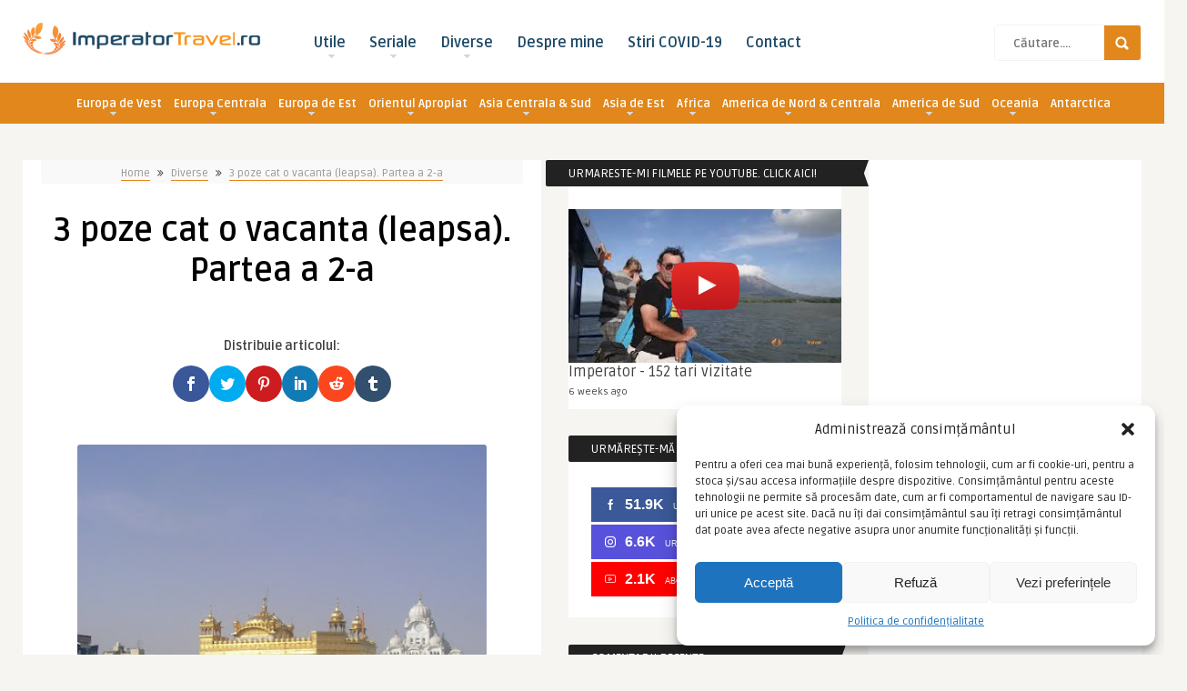

--- FILE ---
content_type: text/html; charset=UTF-8
request_url: https://www.imperatortravel.ro/2012/04/3-poze-cat-o-vacanta-leapsa-partea-a-2-a.html
body_size: 48392
content:
<!DOCTYPE HTML>
<html lang="ro-RO" prefix="og: http://ogp.me/ns#">
<head>
	<!-- Meta Tags -->
	<meta http-equiv="Content-Type" content="text/html; charset=UTF-8" />
	
    <!-- Title -->
         

    <!-- Mobile Device Meta -->
    <meta name="viewport" content="width=device-width, initial-scale=1, maximum-scale=12.0, minimum-scale=.25, user-scalable=yes"/>
    
    <!-- The HTML5 Shim for older browsers (mostly older versions of IE). -->
	<!--[if IE]> <script src="//html5shiv.googlecode.com/svn/trunk/html5.js"></script> <![endif]-->

	<!-- Favicons and rss / pingback -->
    <link rel="alternate" type="application/rss+xml" title="ImperatorTravel RSS Feed" href="https://www.imperatortravel.ro/feed" />
    <link rel="pingback" href="https://www.imperatortravel.ro/xmlrpc.php" />
    <link rel="shortcut icon" type="image/png" href="//www.imperatortravel.ro/wp-content/uploads/2017/07/favicon.ico"/>  

                <style>
                .general{
                    display:block;
                }
                .weekend{
                    display:none;
                }
            </style>
        
    <script async='async' src='https://www.googletagservices.com/tag/js/gpt.js'></script>
    <script>
    var googletag = googletag || {};
    googletag.cmd = googletag.cmd || [];
    </script>
    <script>
    googletag.cmd.push(function() {
        googletag.defineSlot('/9044443/Banner-200x300-imperatortravel', [200, 300], 'div-gpt-ad-1545040610104-0').addService(googletag.pubads());
        googletag.pubads().enableSingleRequest();
        googletag.enableServices();
    });
    </script>


    <script async src="//pagead2.googlesyndication.com/pagead/js/adsbygoogle.js"></script>
    <script>
         (adsbygoogle = window.adsbygoogle || []).push({
              google_ad_client: "ca-pub-9985028986748090",
              enable_page_level_ads: true
         });
    </script>

    <!-- Theme output -->
    <script>var et_site_url='https://www.imperatortravel.ro';var et_post_id='6831';function et_core_page_resource_fallback(a,b){"undefined"===typeof b&&(b=a.sheet.cssRules&&0===a.sheet.cssRules.length);b&&(a.onerror=null,a.onload=null,a.href?a.href=et_site_url+"/?et_core_page_resource="+a.id+et_post_id:a.src&&(a.src=et_site_url+"/?et_core_page_resource="+a.id+et_post_id))}
</script><meta name='robots' content='index, follow, max-image-preview:large, max-snippet:-1, max-video-preview:-1' />

	<!-- This site is optimized with the Yoast SEO plugin v23.4 - https://yoast.com/wordpress/plugins/seo/ -->
	<title>3 poze cat o vacanta (leapsa). Partea a 2-a</title>
	<meta name="description" content="Leapsa de la Bogdan, editia 2! Trei poze venite de la Mihai din trei tari diferite - India (Amritsar), Pakistan (Lahore) si China (Shanghai)" />
	<link rel="canonical" href="https://www.imperatortravel.ro/2012/04/3-poze-cat-o-vacanta-leapsa-partea-a-2-a.html" />
	<meta property="og:locale" content="ro_RO" />
	<meta property="og:type" content="article" />
	<meta property="og:title" content="3 poze cat o vacanta (leapsa). Partea a 2-a" />
	<meta property="og:description" content="Leapsa de la Bogdan, editia 2! Trei poze venite de la Mihai din trei tari diferite - India (Amritsar), Pakistan (Lahore) si China (Shanghai)" />
	<meta property="og:url" content="https://www.imperatortravel.ro/2012/04/3-poze-cat-o-vacanta-leapsa-partea-a-2-a.html" />
	<meta property="og:site_name" content="ImperatorTravel" />
	<meta property="article:publisher" content="https://www.facebook.com/pages/Imperator-travel-blog/148244655193018" />
	<meta property="article:author" content="https://www.facebook.com/cezar.dumitru.9" />
	<meta property="article:published_time" content="2012-04-19T13:54:34+00:00" />
	<meta property="article:modified_time" content="2022-11-24T11:29:38+00:00" />
	<meta property="og:image" content="https://www.imperatortravel.ro/wp-content/uploads/2012/04/1.-Amritsar-templul-de-aur.jpg" />
	<meta property="og:image:width" content="1474" />
	<meta property="og:image:height" content="1702" />
	<meta property="og:image:type" content="image/jpeg" />
	<meta name="author" content="Imperator" />
	<meta name="twitter:card" content="summary_large_image" />
	<meta name="twitter:creator" content="@imperatortravel" />
	<meta name="twitter:site" content="@imperatortravel" />
	<meta name="twitter:label1" content="Scris de" />
	<meta name="twitter:data1" content="Imperator" />
	<meta name="twitter:label2" content="Timp estimat pentru citire" />
	<meta name="twitter:data2" content="2 minute" />
	<script type="application/ld+json" class="yoast-schema-graph">{"@context":"https://schema.org","@graph":[{"@type":"WebPage","@id":"https://www.imperatortravel.ro/2012/04/3-poze-cat-o-vacanta-leapsa-partea-a-2-a.html","url":"https://www.imperatortravel.ro/2012/04/3-poze-cat-o-vacanta-leapsa-partea-a-2-a.html","name":"3 poze cat o vacanta (leapsa). Partea a 2-a","isPartOf":{"@id":"https://www.imperatortravel.ro/#website"},"primaryImageOfPage":{"@id":"https://www.imperatortravel.ro/2012/04/3-poze-cat-o-vacanta-leapsa-partea-a-2-a.html#primaryimage"},"image":{"@id":"https://www.imperatortravel.ro/2012/04/3-poze-cat-o-vacanta-leapsa-partea-a-2-a.html#primaryimage"},"thumbnailUrl":"https://www.imperatortravel.ro/wp-content/uploads/2012/04/1.-Amritsar-templul-de-aur.jpg","datePublished":"2012-04-19T13:54:34+00:00","dateModified":"2022-11-24T11:29:38+00:00","author":{"@id":"https://www.imperatortravel.ro/#/schema/person/27d78f74f369975aeb9e121a7abb09fb"},"description":"Leapsa de la Bogdan, editia 2! Trei poze venite de la Mihai din trei tari diferite - India (Amritsar), Pakistan (Lahore) si China (Shanghai)","breadcrumb":{"@id":"https://www.imperatortravel.ro/2012/04/3-poze-cat-o-vacanta-leapsa-partea-a-2-a.html#breadcrumb"},"inLanguage":"ro-RO","potentialAction":[{"@type":"ReadAction","target":["https://www.imperatortravel.ro/2012/04/3-poze-cat-o-vacanta-leapsa-partea-a-2-a.html"]}]},{"@type":"ImageObject","inLanguage":"ro-RO","@id":"https://www.imperatortravel.ro/2012/04/3-poze-cat-o-vacanta-leapsa-partea-a-2-a.html#primaryimage","url":"https://www.imperatortravel.ro/wp-content/uploads/2012/04/1.-Amritsar-templul-de-aur.jpg","contentUrl":"https://www.imperatortravel.ro/wp-content/uploads/2012/04/1.-Amritsar-templul-de-aur.jpg","width":1474,"height":1702,"caption":"1. Amritsar Templul De Aur"},{"@type":"BreadcrumbList","@id":"https://www.imperatortravel.ro/2012/04/3-poze-cat-o-vacanta-leapsa-partea-a-2-a.html#breadcrumb","itemListElement":[{"@type":"ListItem","position":1,"name":"Prima pagină","item":"https://www.imperatortravel.ro/"},{"@type":"ListItem","position":2,"name":"3 poze cat o vacanta (leapsa). Partea a 2-a"}]},{"@type":"WebSite","@id":"https://www.imperatortravel.ro/#website","url":"https://www.imperatortravel.ro/","name":"ImperatorTravel","description":"Blogul de calatorii ale lui Imperator","potentialAction":[{"@type":"SearchAction","target":{"@type":"EntryPoint","urlTemplate":"https://www.imperatortravel.ro/?s={search_term_string}"},"query-input":{"@type":"PropertyValueSpecification","valueRequired":true,"valueName":"search_term_string"}}],"inLanguage":"ro-RO"},{"@type":"Person","@id":"https://www.imperatortravel.ro/#/schema/person/27d78f74f369975aeb9e121a7abb09fb","name":"Imperator","image":{"@type":"ImageObject","inLanguage":"ro-RO","@id":"https://www.imperatortravel.ro/#/schema/person/image/","url":"https://secure.gravatar.com/avatar/2aa424cf6b3ac44809f5faceede36fbb?s=96&d=mm&r=g","contentUrl":"https://secure.gravatar.com/avatar/2aa424cf6b3ac44809f5faceede36fbb?s=96&d=mm&r=g","caption":"Imperator"},"description":"Hobby-ul meu este călătoritul… Și deja am ajuns în 110 de țări. Aici, pe blog, depăn amintiri, povești, dar și dau sfaturi celor doritori să cunoască lumea… Doar întreabă !","sameAs":["http://www.imperatortravel.ro/","https://www.facebook.com/cezar.dumitru.9","https://x.com/imperatortravel"],"url":"https://www.imperatortravel.ro/author/imperator"}]}</script>
	<!-- / Yoast SEO plugin. -->


<link rel='dns-prefetch' href='//platform.twitter.com' />
<link rel='dns-prefetch' href='//apis.google.com' />
<link rel='dns-prefetch' href='//assets.pinterest.com' />
<link rel='dns-prefetch' href='//fonts.googleapis.com' />
<link rel='dns-prefetch' href='//maxcdn.bootstrapcdn.com' />
<link rel="alternate" type="application/rss+xml" title="ImperatorTravel &raquo; Flux" href="https://www.imperatortravel.ro/feed" />
<link rel="alternate" type="application/rss+xml" title="ImperatorTravel &raquo; Flux comentarii" href="https://www.imperatortravel.ro/comments/feed" />
<link rel="alternate" type="application/rss+xml" title="Flux comentarii ImperatorTravel &raquo; 3 poze cat o vacanta (leapsa). Partea a 2-a" href="https://www.imperatortravel.ro/2012/04/3-poze-cat-o-vacanta-leapsa-partea-a-2-a.html/feed" />
<script type="text/javascript">
/* <![CDATA[ */
window._wpemojiSettings = {"baseUrl":"https:\/\/s.w.org\/images\/core\/emoji\/14.0.0\/72x72\/","ext":".png","svgUrl":"https:\/\/s.w.org\/images\/core\/emoji\/14.0.0\/svg\/","svgExt":".svg","source":{"concatemoji":"https:\/\/www.imperatortravel.ro\/wp-includes\/js\/wp-emoji-release.min.js?ver=d4954bd08fa45acc31b0150afa01f624"}};
/*! This file is auto-generated */
!function(i,n){var o,s,e;function c(e){try{var t={supportTests:e,timestamp:(new Date).valueOf()};sessionStorage.setItem(o,JSON.stringify(t))}catch(e){}}function p(e,t,n){e.clearRect(0,0,e.canvas.width,e.canvas.height),e.fillText(t,0,0);var t=new Uint32Array(e.getImageData(0,0,e.canvas.width,e.canvas.height).data),r=(e.clearRect(0,0,e.canvas.width,e.canvas.height),e.fillText(n,0,0),new Uint32Array(e.getImageData(0,0,e.canvas.width,e.canvas.height).data));return t.every(function(e,t){return e===r[t]})}function u(e,t,n){switch(t){case"flag":return n(e,"\ud83c\udff3\ufe0f\u200d\u26a7\ufe0f","\ud83c\udff3\ufe0f\u200b\u26a7\ufe0f")?!1:!n(e,"\ud83c\uddfa\ud83c\uddf3","\ud83c\uddfa\u200b\ud83c\uddf3")&&!n(e,"\ud83c\udff4\udb40\udc67\udb40\udc62\udb40\udc65\udb40\udc6e\udb40\udc67\udb40\udc7f","\ud83c\udff4\u200b\udb40\udc67\u200b\udb40\udc62\u200b\udb40\udc65\u200b\udb40\udc6e\u200b\udb40\udc67\u200b\udb40\udc7f");case"emoji":return!n(e,"\ud83e\udef1\ud83c\udffb\u200d\ud83e\udef2\ud83c\udfff","\ud83e\udef1\ud83c\udffb\u200b\ud83e\udef2\ud83c\udfff")}return!1}function f(e,t,n){var r="undefined"!=typeof WorkerGlobalScope&&self instanceof WorkerGlobalScope?new OffscreenCanvas(300,150):i.createElement("canvas"),a=r.getContext("2d",{willReadFrequently:!0}),o=(a.textBaseline="top",a.font="600 32px Arial",{});return e.forEach(function(e){o[e]=t(a,e,n)}),o}function t(e){var t=i.createElement("script");t.src=e,t.defer=!0,i.head.appendChild(t)}"undefined"!=typeof Promise&&(o="wpEmojiSettingsSupports",s=["flag","emoji"],n.supports={everything:!0,everythingExceptFlag:!0},e=new Promise(function(e){i.addEventListener("DOMContentLoaded",e,{once:!0})}),new Promise(function(t){var n=function(){try{var e=JSON.parse(sessionStorage.getItem(o));if("object"==typeof e&&"number"==typeof e.timestamp&&(new Date).valueOf()<e.timestamp+604800&&"object"==typeof e.supportTests)return e.supportTests}catch(e){}return null}();if(!n){if("undefined"!=typeof Worker&&"undefined"!=typeof OffscreenCanvas&&"undefined"!=typeof URL&&URL.createObjectURL&&"undefined"!=typeof Blob)try{var e="postMessage("+f.toString()+"("+[JSON.stringify(s),u.toString(),p.toString()].join(",")+"));",r=new Blob([e],{type:"text/javascript"}),a=new Worker(URL.createObjectURL(r),{name:"wpTestEmojiSupports"});return void(a.onmessage=function(e){c(n=e.data),a.terminate(),t(n)})}catch(e){}c(n=f(s,u,p))}t(n)}).then(function(e){for(var t in e)n.supports[t]=e[t],n.supports.everything=n.supports.everything&&n.supports[t],"flag"!==t&&(n.supports.everythingExceptFlag=n.supports.everythingExceptFlag&&n.supports[t]);n.supports.everythingExceptFlag=n.supports.everythingExceptFlag&&!n.supports.flag,n.DOMReady=!1,n.readyCallback=function(){n.DOMReady=!0}}).then(function(){return e}).then(function(){var e;n.supports.everything||(n.readyCallback(),(e=n.source||{}).concatemoji?t(e.concatemoji):e.wpemoji&&e.twemoji&&(t(e.twemoji),t(e.wpemoji)))}))}((window,document),window._wpemojiSettings);
/* ]]> */
</script>
<link rel='stylesheet' id='tfg_style-css' href='https://www.imperatortravel.ro/wp-content/plugins/modified-twitter-facebook-google-plusone-share/tfg_style.css?ver=d4954bd08fa45acc31b0150afa01f624' type='text/css' media='all' />
<link rel='stylesheet' id='sbi_styles-css' href='https://www.imperatortravel.ro/wp-content/plugins/instagram-feed/css/sbi-styles.min.css?ver=6.10.0' type='text/css' media='all' />
<style id='wp-emoji-styles-inline-css' type='text/css'>

	img.wp-smiley, img.emoji {
		display: inline !important;
		border: none !important;
		box-shadow: none !important;
		height: 1em !important;
		width: 1em !important;
		margin: 0 0.07em !important;
		vertical-align: -0.1em !important;
		background: none !important;
		padding: 0 !important;
	}
</style>
<link rel='stylesheet' id='wp-block-library-css' href='https://www.imperatortravel.ro/wp-includes/css/dist/block-library/style.min.css?ver=d4954bd08fa45acc31b0150afa01f624' type='text/css' media='all' />
<style id='safe-svg-svg-icon-style-inline-css' type='text/css'>
.safe-svg-cover{text-align:center}.safe-svg-cover .safe-svg-inside{display:inline-block;max-width:100%}.safe-svg-cover svg{height:100%;max-height:100%;max-width:100%;width:100%}

</style>
<style id='classic-theme-styles-inline-css' type='text/css'>
/*! This file is auto-generated */
.wp-block-button__link{color:#fff;background-color:#32373c;border-radius:9999px;box-shadow:none;text-decoration:none;padding:calc(.667em + 2px) calc(1.333em + 2px);font-size:1.125em}.wp-block-file__button{background:#32373c;color:#fff;text-decoration:none}
</style>
<style id='global-styles-inline-css' type='text/css'>
body{--wp--preset--color--black: #000000;--wp--preset--color--cyan-bluish-gray: #abb8c3;--wp--preset--color--white: #ffffff;--wp--preset--color--pale-pink: #f78da7;--wp--preset--color--vivid-red: #cf2e2e;--wp--preset--color--luminous-vivid-orange: #ff6900;--wp--preset--color--luminous-vivid-amber: #fcb900;--wp--preset--color--light-green-cyan: #7bdcb5;--wp--preset--color--vivid-green-cyan: #00d084;--wp--preset--color--pale-cyan-blue: #8ed1fc;--wp--preset--color--vivid-cyan-blue: #0693e3;--wp--preset--color--vivid-purple: #9b51e0;--wp--preset--gradient--vivid-cyan-blue-to-vivid-purple: linear-gradient(135deg,rgba(6,147,227,1) 0%,rgb(155,81,224) 100%);--wp--preset--gradient--light-green-cyan-to-vivid-green-cyan: linear-gradient(135deg,rgb(122,220,180) 0%,rgb(0,208,130) 100%);--wp--preset--gradient--luminous-vivid-amber-to-luminous-vivid-orange: linear-gradient(135deg,rgba(252,185,0,1) 0%,rgba(255,105,0,1) 100%);--wp--preset--gradient--luminous-vivid-orange-to-vivid-red: linear-gradient(135deg,rgba(255,105,0,1) 0%,rgb(207,46,46) 100%);--wp--preset--gradient--very-light-gray-to-cyan-bluish-gray: linear-gradient(135deg,rgb(238,238,238) 0%,rgb(169,184,195) 100%);--wp--preset--gradient--cool-to-warm-spectrum: linear-gradient(135deg,rgb(74,234,220) 0%,rgb(151,120,209) 20%,rgb(207,42,186) 40%,rgb(238,44,130) 60%,rgb(251,105,98) 80%,rgb(254,248,76) 100%);--wp--preset--gradient--blush-light-purple: linear-gradient(135deg,rgb(255,206,236) 0%,rgb(152,150,240) 100%);--wp--preset--gradient--blush-bordeaux: linear-gradient(135deg,rgb(254,205,165) 0%,rgb(254,45,45) 50%,rgb(107,0,62) 100%);--wp--preset--gradient--luminous-dusk: linear-gradient(135deg,rgb(255,203,112) 0%,rgb(199,81,192) 50%,rgb(65,88,208) 100%);--wp--preset--gradient--pale-ocean: linear-gradient(135deg,rgb(255,245,203) 0%,rgb(182,227,212) 50%,rgb(51,167,181) 100%);--wp--preset--gradient--electric-grass: linear-gradient(135deg,rgb(202,248,128) 0%,rgb(113,206,126) 100%);--wp--preset--gradient--midnight: linear-gradient(135deg,rgb(2,3,129) 0%,rgb(40,116,252) 100%);--wp--preset--font-size--small: 13px;--wp--preset--font-size--medium: 20px;--wp--preset--font-size--large: 36px;--wp--preset--font-size--x-large: 42px;--wp--preset--spacing--20: 0.44rem;--wp--preset--spacing--30: 0.67rem;--wp--preset--spacing--40: 1rem;--wp--preset--spacing--50: 1.5rem;--wp--preset--spacing--60: 2.25rem;--wp--preset--spacing--70: 3.38rem;--wp--preset--spacing--80: 5.06rem;--wp--preset--shadow--natural: 6px 6px 9px rgba(0, 0, 0, 0.2);--wp--preset--shadow--deep: 12px 12px 50px rgba(0, 0, 0, 0.4);--wp--preset--shadow--sharp: 6px 6px 0px rgba(0, 0, 0, 0.2);--wp--preset--shadow--outlined: 6px 6px 0px -3px rgba(255, 255, 255, 1), 6px 6px rgba(0, 0, 0, 1);--wp--preset--shadow--crisp: 6px 6px 0px rgba(0, 0, 0, 1);}:where(.is-layout-flex){gap: 0.5em;}:where(.is-layout-grid){gap: 0.5em;}body .is-layout-flow > .alignleft{float: left;margin-inline-start: 0;margin-inline-end: 2em;}body .is-layout-flow > .alignright{float: right;margin-inline-start: 2em;margin-inline-end: 0;}body .is-layout-flow > .aligncenter{margin-left: auto !important;margin-right: auto !important;}body .is-layout-constrained > .alignleft{float: left;margin-inline-start: 0;margin-inline-end: 2em;}body .is-layout-constrained > .alignright{float: right;margin-inline-start: 2em;margin-inline-end: 0;}body .is-layout-constrained > .aligncenter{margin-left: auto !important;margin-right: auto !important;}body .is-layout-constrained > :where(:not(.alignleft):not(.alignright):not(.alignfull)){max-width: var(--wp--style--global--content-size);margin-left: auto !important;margin-right: auto !important;}body .is-layout-constrained > .alignwide{max-width: var(--wp--style--global--wide-size);}body .is-layout-flex{display: flex;}body .is-layout-flex{flex-wrap: wrap;align-items: center;}body .is-layout-flex > *{margin: 0;}body .is-layout-grid{display: grid;}body .is-layout-grid > *{margin: 0;}:where(.wp-block-columns.is-layout-flex){gap: 2em;}:where(.wp-block-columns.is-layout-grid){gap: 2em;}:where(.wp-block-post-template.is-layout-flex){gap: 1.25em;}:where(.wp-block-post-template.is-layout-grid){gap: 1.25em;}.has-black-color{color: var(--wp--preset--color--black) !important;}.has-cyan-bluish-gray-color{color: var(--wp--preset--color--cyan-bluish-gray) !important;}.has-white-color{color: var(--wp--preset--color--white) !important;}.has-pale-pink-color{color: var(--wp--preset--color--pale-pink) !important;}.has-vivid-red-color{color: var(--wp--preset--color--vivid-red) !important;}.has-luminous-vivid-orange-color{color: var(--wp--preset--color--luminous-vivid-orange) !important;}.has-luminous-vivid-amber-color{color: var(--wp--preset--color--luminous-vivid-amber) !important;}.has-light-green-cyan-color{color: var(--wp--preset--color--light-green-cyan) !important;}.has-vivid-green-cyan-color{color: var(--wp--preset--color--vivid-green-cyan) !important;}.has-pale-cyan-blue-color{color: var(--wp--preset--color--pale-cyan-blue) !important;}.has-vivid-cyan-blue-color{color: var(--wp--preset--color--vivid-cyan-blue) !important;}.has-vivid-purple-color{color: var(--wp--preset--color--vivid-purple) !important;}.has-black-background-color{background-color: var(--wp--preset--color--black) !important;}.has-cyan-bluish-gray-background-color{background-color: var(--wp--preset--color--cyan-bluish-gray) !important;}.has-white-background-color{background-color: var(--wp--preset--color--white) !important;}.has-pale-pink-background-color{background-color: var(--wp--preset--color--pale-pink) !important;}.has-vivid-red-background-color{background-color: var(--wp--preset--color--vivid-red) !important;}.has-luminous-vivid-orange-background-color{background-color: var(--wp--preset--color--luminous-vivid-orange) !important;}.has-luminous-vivid-amber-background-color{background-color: var(--wp--preset--color--luminous-vivid-amber) !important;}.has-light-green-cyan-background-color{background-color: var(--wp--preset--color--light-green-cyan) !important;}.has-vivid-green-cyan-background-color{background-color: var(--wp--preset--color--vivid-green-cyan) !important;}.has-pale-cyan-blue-background-color{background-color: var(--wp--preset--color--pale-cyan-blue) !important;}.has-vivid-cyan-blue-background-color{background-color: var(--wp--preset--color--vivid-cyan-blue) !important;}.has-vivid-purple-background-color{background-color: var(--wp--preset--color--vivid-purple) !important;}.has-black-border-color{border-color: var(--wp--preset--color--black) !important;}.has-cyan-bluish-gray-border-color{border-color: var(--wp--preset--color--cyan-bluish-gray) !important;}.has-white-border-color{border-color: var(--wp--preset--color--white) !important;}.has-pale-pink-border-color{border-color: var(--wp--preset--color--pale-pink) !important;}.has-vivid-red-border-color{border-color: var(--wp--preset--color--vivid-red) !important;}.has-luminous-vivid-orange-border-color{border-color: var(--wp--preset--color--luminous-vivid-orange) !important;}.has-luminous-vivid-amber-border-color{border-color: var(--wp--preset--color--luminous-vivid-amber) !important;}.has-light-green-cyan-border-color{border-color: var(--wp--preset--color--light-green-cyan) !important;}.has-vivid-green-cyan-border-color{border-color: var(--wp--preset--color--vivid-green-cyan) !important;}.has-pale-cyan-blue-border-color{border-color: var(--wp--preset--color--pale-cyan-blue) !important;}.has-vivid-cyan-blue-border-color{border-color: var(--wp--preset--color--vivid-cyan-blue) !important;}.has-vivid-purple-border-color{border-color: var(--wp--preset--color--vivid-purple) !important;}.has-vivid-cyan-blue-to-vivid-purple-gradient-background{background: var(--wp--preset--gradient--vivid-cyan-blue-to-vivid-purple) !important;}.has-light-green-cyan-to-vivid-green-cyan-gradient-background{background: var(--wp--preset--gradient--light-green-cyan-to-vivid-green-cyan) !important;}.has-luminous-vivid-amber-to-luminous-vivid-orange-gradient-background{background: var(--wp--preset--gradient--luminous-vivid-amber-to-luminous-vivid-orange) !important;}.has-luminous-vivid-orange-to-vivid-red-gradient-background{background: var(--wp--preset--gradient--luminous-vivid-orange-to-vivid-red) !important;}.has-very-light-gray-to-cyan-bluish-gray-gradient-background{background: var(--wp--preset--gradient--very-light-gray-to-cyan-bluish-gray) !important;}.has-cool-to-warm-spectrum-gradient-background{background: var(--wp--preset--gradient--cool-to-warm-spectrum) !important;}.has-blush-light-purple-gradient-background{background: var(--wp--preset--gradient--blush-light-purple) !important;}.has-blush-bordeaux-gradient-background{background: var(--wp--preset--gradient--blush-bordeaux) !important;}.has-luminous-dusk-gradient-background{background: var(--wp--preset--gradient--luminous-dusk) !important;}.has-pale-ocean-gradient-background{background: var(--wp--preset--gradient--pale-ocean) !important;}.has-electric-grass-gradient-background{background: var(--wp--preset--gradient--electric-grass) !important;}.has-midnight-gradient-background{background: var(--wp--preset--gradient--midnight) !important;}.has-small-font-size{font-size: var(--wp--preset--font-size--small) !important;}.has-medium-font-size{font-size: var(--wp--preset--font-size--medium) !important;}.has-large-font-size{font-size: var(--wp--preset--font-size--large) !important;}.has-x-large-font-size{font-size: var(--wp--preset--font-size--x-large) !important;}
.wp-block-navigation a:where(:not(.wp-element-button)){color: inherit;}
:where(.wp-block-post-template.is-layout-flex){gap: 1.25em;}:where(.wp-block-post-template.is-layout-grid){gap: 1.25em;}
:where(.wp-block-columns.is-layout-flex){gap: 2em;}:where(.wp-block-columns.is-layout-grid){gap: 2em;}
.wp-block-pullquote{font-size: 1.5em;line-height: 1.6;}
</style>
<link rel='stylesheet' id='contact-form-7-css' href='https://www.imperatortravel.ro/wp-content/plugins/contact-form-7/includes/css/styles.css?ver=5.9.8' type='text/css' media='all' />
<link rel='stylesheet' id='responsive-lightbox-nivo_lightbox-css-css' href='https://www.imperatortravel.ro/wp-content/plugins/responsive-lightbox-lite/assets/nivo-lightbox/nivo-lightbox.css?ver=d4954bd08fa45acc31b0150afa01f624' type='text/css' media='all' />
<link rel='stylesheet' id='responsive-lightbox-nivo_lightbox-css-d-css' href='https://www.imperatortravel.ro/wp-content/plugins/responsive-lightbox-lite/assets/nivo-lightbox/themes/default/default.css?ver=d4954bd08fa45acc31b0150afa01f624' type='text/css' media='all' />
<link rel='stylesheet' id='theme-my-login-css' href='https://www.imperatortravel.ro/wp-content/plugins/theme-my-login/assets/styles/theme-my-login.min.css?ver=7.1.6' type='text/css' media='all' />
<link rel='stylesheet' id='thumbs_rating_styles-css' href='https://www.imperatortravel.ro/wp-content/plugins/thumbs-rating/css/style.css?ver=1.0.0' type='text/css' media='all' />
<link rel='stylesheet' id='layerslider_css-css' href='https://www.imperatortravel.ro/wp-content/plugins/time-layerslider/css/layerslider.css?ver=4.6.3.time' type='text/css' media='all' />
<link rel='stylesheet' id='widgetopts-styles-css' href='https://www.imperatortravel.ro/wp-content/plugins/widget-options/assets/css/widget-options.css' type='text/css' media='all' />
<link rel='stylesheet' id='xs-front-style-css' href='https://www.imperatortravel.ro/wp-content/plugins/wp-social/assets/css/frontend.css?ver=3.0.4' type='text/css' media='all' />
<link rel='stylesheet' id='xs_login_font_login_css-css' href='https://www.imperatortravel.ro/wp-content/plugins/wp-social/assets/css/font-icon.css?ver=3.0.4' type='text/css' media='all' />
<link rel='stylesheet' id='cmplz-general-css' href='https://www.imperatortravel.ro/wp-content/plugins/complianz-gdpr/assets/css/cookieblocker.min.css?ver=1748519346' type='text/css' media='all' />
<link rel='stylesheet' id='wp-pagenavi-css' href='https://www.imperatortravel.ro/wp-content/plugins/wp-pagenavi/pagenavi-css.css?ver=2.70' type='text/css' media='all' />
<link rel='stylesheet' id='et_monarch-css-css' href='https://www.imperatortravel.ro/wp-content/plugins/monarch/css/style.css?ver=1.4.13' type='text/css' media='all' />
<link rel='stylesheet' id='et-gf-open-sans-css' href='https://fonts.googleapis.com/css?family=Open+Sans:400,700' type='text/css' media='all' />
<link rel='stylesheet' id='parent-style-css' href='https://www.imperatortravel.ro/wp-content/themes/frog-wp/style.css?ver=d4954bd08fa45acc31b0150afa01f624' type='text/css' media='all' />
<link rel='stylesheet' id='style-css' href='https://www.imperatortravel.ro/wp-content/themes/frog-wp-child/style.css?ver=2.1' type='text/css' media='all' />
<link rel='stylesheet' id='default-css' href='https://www.imperatortravel.ro/wp-content/themes/frog-wp/css/colors/default.css?ver=d4954bd08fa45acc31b0150afa01f624' type='text/css' media='all' />
<link rel='stylesheet' id='responsive-css' href='https://www.imperatortravel.ro/wp-content/themes/frog-wp/css/responsive.css?ver=2.1' type='text/css' media='all' />
<link rel='stylesheet' id='google-font-css' href='//fonts.googleapis.com/css?family=Ruda%3A400%2C700&#038;ver=d4954bd08fa45acc31b0150afa01f624' type='text/css' media='all' />
<link rel='stylesheet' id='font-awesome-css' href='//maxcdn.bootstrapcdn.com/font-awesome/4.6.1/css/font-awesome.min.css?ver=d4954bd08fa45acc31b0150afa01f624' type='text/css' media='all' />
<link rel='stylesheet' id='fancyboxcss-css' href='https://www.imperatortravel.ro/wp-content/themes/frog-wp/fancybox/jquery.fancybox-1.3.4.css?ver=d4954bd08fa45acc31b0150afa01f624' type='text/css' media='all' />
<link rel='stylesheet' id='decent-comments-widget-css' href='https://www.imperatortravel.ro/wp-content/plugins/decent-comments/css/decent-comments-widget.css' type='text/css' media='all' />
<script type="text/javascript" src="https://www.imperatortravel.ro/wp-content/plugins/enable-jquery-migrate-helper/js/jquery/jquery-1.12.4-wp.js?ver=1.12.4-wp" id="jquery-core-js"></script>
<script type="text/javascript" src="https://www.imperatortravel.ro/wp-content/plugins/enable-jquery-migrate-helper/js/jquery-migrate/jquery-migrate-1.4.1-wp.js?ver=1.4.1-wp" id="jquery-migrate-js"></script>
<script type="text/javascript" src="https://www.imperatortravel.ro/wp-content/plugins/responsive-lightbox-lite/assets/nivo-lightbox/nivo-lightbox.min.js?ver=d4954bd08fa45acc31b0150afa01f624" id="responsive-lightbox-nivo_lightbox-js"></script>
<script type="text/javascript" id="responsive-lightbox-lite-script-js-extra">
/* <![CDATA[ */
var rllArgs = {"script":"nivo_lightbox","selector":"lightbox","custom_events":""};
/* ]]> */
</script>
<script type="text/javascript" src="https://www.imperatortravel.ro/wp-content/plugins/responsive-lightbox-lite/assets/inc/script.js?ver=d4954bd08fa45acc31b0150afa01f624" id="responsive-lightbox-lite-script-js"></script>
<script type="text/javascript" id="thumbs_rating_scripts-js-extra">
/* <![CDATA[ */
var thumbs_rating_ajax = {"ajax_url":"https:\/\/www.imperatortravel.ro\/wp-admin\/admin-ajax.php","nonce":"4f9624c59c"};
/* ]]> */
</script>
<script type="text/javascript" src="https://www.imperatortravel.ro/wp-content/plugins/thumbs-rating/js/general.js?ver=4.0.1" id="thumbs_rating_scripts-js"></script>
<script type="text/javascript" src="https://www.imperatortravel.ro/wp-content/plugins/time-layerslider/js/layerslider.kreaturamedia.jquery.js?ver=4.6.3.time" id="layerslider_js-js"></script>
<script type="text/javascript" src="https://www.imperatortravel.ro/wp-content/plugins/time-layerslider/js/jquery-easing-1.3.js?ver=1.3.0" id="jquery_easing-js"></script>
<script type="text/javascript" src="https://www.imperatortravel.ro/wp-content/plugins/time-layerslider/js/jquerytransit.js?ver=0.9.9" id="transit-js"></script>
<script type="text/javascript" src="https://www.imperatortravel.ro/wp-content/plugins/time-layerslider/js/layerslider.transitions.js?ver=4.6.3.time" id="layerslider_transitions-js"></script>
<script type="text/javascript" id="xs_front_main_js-js-extra">
/* <![CDATA[ */
var rest_config = {"rest_url":"https:\/\/www.imperatortravel.ro\/wp-json\/","nonce":"bb3599f13c","insta_enabled":"1"};
/* ]]> */
</script>
<script type="text/javascript" src="https://www.imperatortravel.ro/wp-content/plugins/wp-social/assets/js/front-main.js?ver=3.0.4" id="xs_front_main_js-js"></script>
<script type="text/javascript" id="xs_social_custom-js-extra">
/* <![CDATA[ */
var rest_api_conf = {"siteurl":"https:\/\/www.imperatortravel.ro","nonce":"bb3599f13c","root":"https:\/\/www.imperatortravel.ro\/wp-json\/"};
var wsluFrontObj = {"resturl":"https:\/\/www.imperatortravel.ro\/wp-json\/","rest_nonce":"bb3599f13c"};
/* ]]> */
</script>
<script type="text/javascript" src="https://www.imperatortravel.ro/wp-content/plugins/wp-social/assets/js/social-front.js?ver=d4954bd08fa45acc31b0150afa01f624" id="xs_social_custom-js"></script>
<script type="text/javascript" src="https://www.imperatortravel.ro/wp-content/plugins/monarch/core/admin/js/es6-promise.auto.min.js?ver=d4954bd08fa45acc31b0150afa01f624" id="es6-promise-js"></script>
<script type="text/javascript" id="et-core-api-spam-recaptcha-js-extra">
/* <![CDATA[ */
var et_core_api_spam_recaptcha = {"site_key":"","page_action":{"action":"3_poze_cat_o_vacanta_leapsa_partea_a_2_a_html"}};
/* ]]> */
</script>
<script type="text/javascript" src="https://www.imperatortravel.ro/wp-content/plugins/monarch/core/admin/js/recaptcha.js?ver=d4954bd08fa45acc31b0150afa01f624" id="et-core-api-spam-recaptcha-js"></script>
<link rel="https://api.w.org/" href="https://www.imperatortravel.ro/wp-json/" /><link rel="alternate" type="application/json" href="https://www.imperatortravel.ro/wp-json/wp/v2/posts/6831" /><link rel="EditURI" type="application/rsd+xml" title="RSD" href="https://www.imperatortravel.ro/xmlrpc.php?rsd" />

<link rel='shortlink' href='https://www.imperatortravel.ro/?p=6831' />
<link rel="alternate" type="application/json+oembed" href="https://www.imperatortravel.ro/wp-json/oembed/1.0/embed?url=https%3A%2F%2Fwww.imperatortravel.ro%2F2012%2F04%2F3-poze-cat-o-vacanta-leapsa-partea-a-2-a.html" />
<link rel="alternate" type="text/xml+oembed" href="https://www.imperatortravel.ro/wp-json/oembed/1.0/embed?url=https%3A%2F%2Fwww.imperatortravel.ro%2F2012%2F04%2F3-poze-cat-o-vacanta-leapsa-partea-a-2-a.html&#038;format=xml" />


<!-- Facebook Like Thumbnail -->
<link rel="image_src" href="https://www.imperatortravel.ro/wp-content/uploads/2012/04/1.-Amritsar-templul-de-aur.jpg" />
<!-- End Facebook Like Thumbnail -->

			<style>.cmplz-hidden {
					display: none !important;
				}</style><style type="text/css" id="et-social-custom-css">
				 .share_titlu { margin-bottom: -20px; text-align: center; } .et_monarch .et_social_inline_top { margin-bottom: 30px; } .et_monarch .et_social_networks .et_social_icons_container { display: flex; flex-direction: row; justify-content: center; gap: 2%; } .et_monarch .et_social_autowidth li { margin: 0 !important; }
			</style>
<!-- Facebook Open Graph protocol plugin NEEDS an admin or app ID to work, please visit the plugin settings page! -->
<style>button#responsive-menu-button,
#responsive-menu-container {
    display: none;
    -webkit-text-size-adjust: 100%;
}

@media screen and (max-width:850px) {

    #responsive-menu-container {
        display: block;
        position: fixed;
        top: 0;
        bottom: 0;
        z-index: 99998;
        padding-bottom: 5px;
        margin-bottom: -5px;
        outline: 1px solid transparent;
        overflow-y: auto;
        overflow-x: hidden;
    }

    #responsive-menu-container .responsive-menu-search-box {
        width: 100%;
        padding: 0 2%;
        border-radius: 2px;
        height: 50px;
        -webkit-appearance: none;
    }

    #responsive-menu-container.push-left,
    #responsive-menu-container.slide-left {
        transform: translateX(-100%);
        -ms-transform: translateX(-100%);
        -webkit-transform: translateX(-100%);
        -moz-transform: translateX(-100%);
    }

    .responsive-menu-open #responsive-menu-container.push-left,
    .responsive-menu-open #responsive-menu-container.slide-left {
        transform: translateX(0);
        -ms-transform: translateX(0);
        -webkit-transform: translateX(0);
        -moz-transform: translateX(0);
    }

    #responsive-menu-container.push-top,
    #responsive-menu-container.slide-top {
        transform: translateY(-100%);
        -ms-transform: translateY(-100%);
        -webkit-transform: translateY(-100%);
        -moz-transform: translateY(-100%);
    }

    .responsive-menu-open #responsive-menu-container.push-top,
    .responsive-menu-open #responsive-menu-container.slide-top {
        transform: translateY(0);
        -ms-transform: translateY(0);
        -webkit-transform: translateY(0);
        -moz-transform: translateY(0);
    }

    #responsive-menu-container.push-right,
    #responsive-menu-container.slide-right {
        transform: translateX(100%);
        -ms-transform: translateX(100%);
        -webkit-transform: translateX(100%);
        -moz-transform: translateX(100%);
    }

    .responsive-menu-open #responsive-menu-container.push-right,
    .responsive-menu-open #responsive-menu-container.slide-right {
        transform: translateX(0);
        -ms-transform: translateX(0);
        -webkit-transform: translateX(0);
        -moz-transform: translateX(0);
    }

    #responsive-menu-container.push-bottom,
    #responsive-menu-container.slide-bottom {
        transform: translateY(100%);
        -ms-transform: translateY(100%);
        -webkit-transform: translateY(100%);
        -moz-transform: translateY(100%);
    }

    .responsive-menu-open #responsive-menu-container.push-bottom,
    .responsive-menu-open #responsive-menu-container.slide-bottom {
        transform: translateY(0);
        -ms-transform: translateY(0);
        -webkit-transform: translateY(0);
        -moz-transform: translateY(0);
    }

    #responsive-menu-container,
    #responsive-menu-container:before,
    #responsive-menu-container:after,
    #responsive-menu-container *,
    #responsive-menu-container *:before,
    #responsive-menu-container *:after {
         box-sizing: border-box;
         margin: 0;
         padding: 0;
    }

    #responsive-menu-container #responsive-menu-search-box,
    #responsive-menu-container #responsive-menu-additional-content,
    #responsive-menu-container #responsive-menu-title {
        padding: 25px 5%;
    }

    #responsive-menu-container #responsive-menu,
    #responsive-menu-container #responsive-menu ul {
        width: 100%;
    }
    #responsive-menu-container #responsive-menu ul.responsive-menu-submenu {
        display: none;
    }

    #responsive-menu-container #responsive-menu ul.responsive-menu-submenu.responsive-menu-submenu-open {
         display: block;
    }

    #responsive-menu-container #responsive-menu ul.responsive-menu-submenu-depth-1 a.responsive-menu-item-link {
        padding-left:10%;
    }

    #responsive-menu-container #responsive-menu ul.responsive-menu-submenu-depth-2 a.responsive-menu-item-link {
        padding-left:15%;
    }

    #responsive-menu-container #responsive-menu ul.responsive-menu-submenu-depth-3 a.responsive-menu-item-link {
        padding-left:20%;
    }

    #responsive-menu-container #responsive-menu ul.responsive-menu-submenu-depth-4 a.responsive-menu-item-link {
        padding-left:25%;
    }

    #responsive-menu-container #responsive-menu ul.responsive-menu-submenu-depth-5 a.responsive-menu-item-link {
        padding-left:30%;
    }

    #responsive-menu-container li.responsive-menu-item {
        width: 100%;
        list-style: none;
    }

    #responsive-menu-container li.responsive-menu-item a {
        width: 100%;
        display: block;
        text-decoration: none;
        
        position: relative;
    }


     #responsive-menu-container #responsive-menu li.responsive-menu-item a {            padding: 0 5%;    }

    #responsive-menu-container .responsive-menu-submenu li.responsive-menu-item a {            padding: 0 5%;    }

    #responsive-menu-container li.responsive-menu-item a .fa {
        margin-right: 15px;
    }

    #responsive-menu-container li.responsive-menu-item a .responsive-menu-subarrow {
        position: absolute;
        top: 0;
        bottom: 0;
        text-align: center;
        overflow: hidden;
    }

    #responsive-menu-container li.responsive-menu-item a .responsive-menu-subarrow  .fa {
        margin-right: 0;
    }

    button#responsive-menu-button .responsive-menu-button-icon-inactive {
        display: none;
    }

    button#responsive-menu-button {
        z-index: 99999;
        display: none;
        overflow: hidden;
        outline: none;
    }

    button#responsive-menu-button img {
        max-width: 100%;
    }

    .responsive-menu-label {
        display: inline-block;
        font-weight: 600;
        margin: 0 5px;
        vertical-align: middle;
    }

    .responsive-menu-label .responsive-menu-button-text-open {
        display: none;
    }

    .responsive-menu-accessible {
        display: inline-block;
    }

    .responsive-menu-accessible .responsive-menu-box {
        display: inline-block;
        vertical-align: middle;
    }

    .responsive-menu-label.responsive-menu-label-top,
    .responsive-menu-label.responsive-menu-label-bottom
    {
        display: block;
        margin: 0 auto;
    }

    button#responsive-menu-button {
        padding: 0 0;
        display: inline-block;
        cursor: pointer;
        transition-property: opacity, filter;
        transition-duration: 0.15s;
        transition-timing-function: linear;
        font: inherit;
        color: inherit;
        text-transform: none;
        background-color: transparent;
        border: 0;
        margin: 0;
        overflow: visible;
    }

    .responsive-menu-box {
        width:25px;
        height:19px;
        display: inline-block;
        position: relative;
    }

    .responsive-menu-inner {
        display: block;
        top: 50%;
        margin-top:-1.5px;
    }

    .responsive-menu-inner,
    .responsive-menu-inner::before,
    .responsive-menu-inner::after {
         width:25px;
         height:3px;
         background-color:#ffffff;
         border-radius: 4px;
         position: absolute;
         transition-property: transform;
         transition-duration: 0.15s;
         transition-timing-function: ease;
    }

    .responsive-menu-open .responsive-menu-inner,
    .responsive-menu-open .responsive-menu-inner::before,
    .responsive-menu-open .responsive-menu-inner::after {
        background-color:#ffffff;
    }

    button#responsive-menu-button:hover .responsive-menu-inner,
    button#responsive-menu-button:hover .responsive-menu-inner::before,
    button#responsive-menu-button:hover .responsive-menu-inner::after,
    button#responsive-menu-button:hover .responsive-menu-open .responsive-menu-inner,
    button#responsive-menu-button:hover .responsive-menu-open .responsive-menu-inner::before,
    button#responsive-menu-button:hover .responsive-menu-open .responsive-menu-inner::after,
    button#responsive-menu-button:focus .responsive-menu-inner,
    button#responsive-menu-button:focus .responsive-menu-inner::before,
    button#responsive-menu-button:focus .responsive-menu-inner::after,
    button#responsive-menu-button:focus .responsive-menu-open .responsive-menu-inner,
    button#responsive-menu-button:focus .responsive-menu-open .responsive-menu-inner::before,
    button#responsive-menu-button:focus .responsive-menu-open .responsive-menu-inner::after {
        background-color:#ffffff;
    }

    .responsive-menu-inner::before,
    .responsive-menu-inner::after {
         content: "";
         display: block;
    }

    .responsive-menu-inner::before {
         top:-8px;
    }

    .responsive-menu-inner::after {
         bottom:-8px;
    }.responsive-menu-boring .responsive-menu-inner,
.responsive-menu-boring .responsive-menu-inner::before,
.responsive-menu-boring .responsive-menu-inner::after {
    transition-property: none;
}

.responsive-menu-boring.is-active .responsive-menu-inner {
    transform: rotate(45deg);
}

.responsive-menu-boring.is-active .responsive-menu-inner::before {
    top: 0;
    opacity: 0;
}

.responsive-menu-boring.is-active .responsive-menu-inner::after {
    bottom: 0;
    transform: rotate(-90deg);
}
    button#responsive-menu-button {
        width:55px;
        height:55px;
        position:fixed;
        top:15px;right:5%;            background:#000000    }        .responsive-menu-open button#responsive-menu-button {
            background:#000000
        }        .responsive-menu-open button#responsive-menu-button:hover,
        .responsive-menu-open button#responsive-menu-button:focus,
        button#responsive-menu-button:hover,
        button#responsive-menu-button:focus {
            background:#000000
        }
    button#responsive-menu-button .responsive-menu-box {
        color:#ffffff;
    }

    .responsive-menu-open button#responsive-menu-button .responsive-menu-box {
        color:#ffffff;
    }

    .responsive-menu-label {
        color:#ffffff;
        font-size:14px;
        line-height:13px;    }

    button#responsive-menu-button {
        display: inline-block;
        transition: transform 0.5s, background-color 0.5s;
    }
    #responsive-menu-container {
        width:75%;left: 0;
        transition: transform 0.5s;
        text-align:left;            background:#212121;    }

    #responsive-menu-container #responsive-menu-wrapper {
        background:#212121;
    }

    #responsive-menu-container #responsive-menu-additional-content {
        color:#ffffff;
    }

    #responsive-menu-container .responsive-menu-search-box {
        background:#ffffff;
        border: 2px solid #dadada;
        color:#333333;
    }

    #responsive-menu-container .responsive-menu-search-box:-ms-input-placeholder {
        color:#c7c7cd;
    }

    #responsive-menu-container .responsive-menu-search-box::-webkit-input-placeholder {
        color:#c7c7cd;
    }

    #responsive-menu-container .responsive-menu-search-box:-moz-placeholder {
        color:#c7c7cd;
        opacity: 1;
    }

    #responsive-menu-container .responsive-menu-search-box::-moz-placeholder {
        color:#c7c7cd;
        opacity: 1;
    }

    #responsive-menu-container .responsive-menu-item-link,
    #responsive-menu-container #responsive-menu-title,
    #responsive-menu-container .responsive-menu-subarrow {
        transition: background-color 0.5s, border-color 0.5s, color 0.5s;
    }

    #responsive-menu-container #responsive-menu-title {
        background-color:#212121;
        color:#ffffff;
        font-size:13px;
        text-align:left;
    }

    #responsive-menu-container #responsive-menu-title a {
        color:#ffffff;
        font-size:13px;
        text-decoration: none;
    }

    #responsive-menu-container #responsive-menu-title a:hover {
        color:#ffffff;
    }

    #responsive-menu-container #responsive-menu-title:hover {
        background-color:#212121;
        color:#ffffff;
    }

    #responsive-menu-container #responsive-menu-title:hover a {
        color:#ffffff;
    }

    #responsive-menu-container #responsive-menu-title #responsive-menu-title-image {
        display: inline-block;
        vertical-align: middle;
        max-width: 100%;
        margin-bottom: 15px;
    }

    #responsive-menu-container #responsive-menu-title #responsive-menu-title-image img {        max-width: 100%;
    }

    #responsive-menu-container #responsive-menu > li.responsive-menu-item:first-child > a {
        border-top:1px solid #212121;
    }

    #responsive-menu-container #responsive-menu li.responsive-menu-item .responsive-menu-item-link {
        font-size:13px;
    }

    #responsive-menu-container #responsive-menu li.responsive-menu-item a {
        line-height:40px;
        border-bottom:1px solid #212121;
        color:#ffffff;
        background-color:#212121;            height:40px;    }

    #responsive-menu-container #responsive-menu li.responsive-menu-item a:hover {
        color:#ffffff;
        background-color:#3f3f3f;
        border-color:#212121;
    }

    #responsive-menu-container #responsive-menu li.responsive-menu-item a:hover .responsive-menu-subarrow {
        color:#ffffff;
        border-color:#3f3f3f;
        background-color:#3f3f3f;
    }

    #responsive-menu-container #responsive-menu li.responsive-menu-item a:hover .responsive-menu-subarrow.responsive-menu-subarrow-active {
        color:#ffffff;
        border-color:#3f3f3f;
        background-color:#3f3f3f;
    }

    #responsive-menu-container #responsive-menu li.responsive-menu-item a .responsive-menu-subarrow {right: 0;
        height:40px;
        line-height:40px;
        width:40px;
        color:#ffffff;        border-left:1px solid #212121;
        background-color:#212121;
    }

    #responsive-menu-container #responsive-menu li.responsive-menu-item a .responsive-menu-subarrow.responsive-menu-subarrow-active {
        color:#ffffff;
        border-color:#212121;
        background-color:#212121;
    }

    #responsive-menu-container #responsive-menu li.responsive-menu-item a .responsive-menu-subarrow.responsive-menu-subarrow-active:hover {
        color:#ffffff;
        border-color:#3f3f3f;
        background-color:#3f3f3f;
    }

    #responsive-menu-container #responsive-menu li.responsive-menu-item a .responsive-menu-subarrow:hover {
        color:#ffffff;
        border-color:#3f3f3f;
        background-color:#3f3f3f;
    }

    #responsive-menu-container #responsive-menu li.responsive-menu-current-item > .responsive-menu-item-link {
        background-color:#212121;
        color:#ffffff;
        border-color:#212121;
    }

    #responsive-menu-container #responsive-menu li.responsive-menu-current-item > .responsive-menu-item-link:hover {
        background-color:#3f3f3f;
        color:#ffffff;
        border-color:#3f3f3f;
    }        #responsive-menu-container #responsive-menu ul.responsive-menu-submenu li.responsive-menu-item .responsive-menu-item-link {            font-size:13px;
            text-align:left;
        }

        #responsive-menu-container #responsive-menu ul.responsive-menu-submenu li.responsive-menu-item a {                height:40px;            line-height:40px;
            border-bottom:1px solid #212121;
            color:#ffffff;
            background-color:#212121;
        }

        #responsive-menu-container #responsive-menu ul.responsive-menu-submenu li.responsive-menu-item a:hover {
            color:#ffffff;
            background-color:#3f3f3f;
            border-color:#212121;
        }

        #responsive-menu-container #responsive-menu ul.responsive-menu-submenu li.responsive-menu-item a:hover .responsive-menu-subarrow {
            color:#ffffff;
            border-color:#3f3f3f;
            background-color:#3f3f3f;
        }

        #responsive-menu-container #responsive-menu ul.responsive-menu-submenu li.responsive-menu-item a:hover .responsive-menu-subarrow.responsive-menu-subarrow-active {
            color:#ffffff;
            border-color:#3f3f3f;
            background-color:#3f3f3f;
        }

        #responsive-menu-container #responsive-menu ul.responsive-menu-submenu li.responsive-menu-item a .responsive-menu-subarrow {                left:unset;
                right:0;            height:40px;
            line-height:40px;
            width:40px;
            color:#ffffff;                border-left:1px solid #212121  !important;
                border-right:unset  !important;            background-color:#212121;
        }

        #responsive-menu-container #responsive-menu ul.responsive-menu-submenu li.responsive-menu-item a .responsive-menu-subarrow.responsive-menu-subarrow-active {
            color:#ffffff;
            border-color:#212121;
            background-color:#212121;
        }

        #responsive-menu-container #responsive-menu ul.responsive-menu-submenu li.responsive-menu-item a .responsive-menu-subarrow.responsive-menu-subarrow-active:hover {
            color:#ffffff;
            border-color:#3f3f3f;
            background-color:#3f3f3f;
        }

        #responsive-menu-container #responsive-menu ul.responsive-menu-submenu li.responsive-menu-item a .responsive-menu-subarrow:hover {
            color:#ffffff;
            border-color:#3f3f3f;
            background-color:#3f3f3f;
        }

        #responsive-menu-container #responsive-menu ul.responsive-menu-submenu li.responsive-menu-current-item > .responsive-menu-item-link {
            background-color:#212121;
            color:#ffffff;
            border-color:#212121;
        }

        #responsive-menu-container #responsive-menu ul.responsive-menu-submenu li.responsive-menu-current-item > .responsive-menu-item-link:hover {
            background-color:#3f3f3f;
            color:#ffffff;
            border-color:#3f3f3f;
        }.menu-categories {
            display: none !important;
        }}</style><script>jQuery(document).ready(function($) {

    var ResponsiveMenu = {
        trigger: '#responsive-menu-button',
        animationSpeed:500,
        breakpoint:850,
        pushButton: 'off',
        animationType: 'slide',
        animationSide: 'left',
        pageWrapper: '',
        isOpen: false,
        triggerTypes: 'click',
        activeClass: 'is-active',
        container: '#responsive-menu-container',
        openClass: 'responsive-menu-open',
        accordion: 'off',
        activeArrow: '▲',
        inactiveArrow: '▼',
        wrapper: '#responsive-menu-wrapper',
        closeOnBodyClick: 'off',
        closeOnLinkClick: 'off',
        itemTriggerSubMenu: 'off',
        linkElement: '.responsive-menu-item-link',
        subMenuTransitionTime:200,
        openMenu: function() {
            $(this.trigger).addClass(this.activeClass);
            $('html').addClass(this.openClass);
            $('.responsive-menu-button-icon-active').hide();
            $('.responsive-menu-button-icon-inactive').show();
            this.setButtonTextOpen();
            this.setWrapperTranslate();
            this.isOpen = true;
        },
        closeMenu: function() {
            $(this.trigger).removeClass(this.activeClass);
            $('html').removeClass(this.openClass);
            $('.responsive-menu-button-icon-inactive').hide();
            $('.responsive-menu-button-icon-active').show();
            this.setButtonText();
            this.clearWrapperTranslate();
            this.isOpen = false;
        },
        setButtonText: function() {
            if($('.responsive-menu-button-text-open').length > 0 && $('.responsive-menu-button-text').length > 0) {
                $('.responsive-menu-button-text-open').hide();
                $('.responsive-menu-button-text').show();
            }
        },
        setButtonTextOpen: function() {
            if($('.responsive-menu-button-text').length > 0 && $('.responsive-menu-button-text-open').length > 0) {
                $('.responsive-menu-button-text').hide();
                $('.responsive-menu-button-text-open').show();
            }
        },
        triggerMenu: function() {
            this.isOpen ? this.closeMenu() : this.openMenu();
        },
        triggerSubArrow: function(subarrow) {
            var sub_menu = $(subarrow).parent().siblings('.responsive-menu-submenu');
            var self = this;
            if(this.accordion == 'on') {
                /* Get Top Most Parent and the siblings */
                var top_siblings = sub_menu.parents('.responsive-menu-item-has-children').last().siblings('.responsive-menu-item-has-children');
                var first_siblings = sub_menu.parents('.responsive-menu-item-has-children').first().siblings('.responsive-menu-item-has-children');
                /* Close up just the top level parents to key the rest as it was */
                top_siblings.children('.responsive-menu-submenu').slideUp(self.subMenuTransitionTime, 'linear').removeClass('responsive-menu-submenu-open');
                /* Set each parent arrow to inactive */
                top_siblings.each(function() {
                    $(this).find('.responsive-menu-subarrow').first().html(self.inactiveArrow);
                    $(this).find('.responsive-menu-subarrow').first().removeClass('responsive-menu-subarrow-active');
                });
                /* Now Repeat for the current item siblings */
                first_siblings.children('.responsive-menu-submenu').slideUp(self.subMenuTransitionTime, 'linear').removeClass('responsive-menu-submenu-open');
                first_siblings.each(function() {
                    $(this).find('.responsive-menu-subarrow').first().html(self.inactiveArrow);
                    $(this).find('.responsive-menu-subarrow').first().removeClass('responsive-menu-subarrow-active');
                });
            }
            if(sub_menu.hasClass('responsive-menu-submenu-open')) {
                sub_menu.slideUp(self.subMenuTransitionTime, 'linear').removeClass('responsive-menu-submenu-open');
                $(subarrow).html(this.inactiveArrow);
                $(subarrow).removeClass('responsive-menu-subarrow-active');
            } else {
                sub_menu.slideDown(self.subMenuTransitionTime, 'linear').addClass('responsive-menu-submenu-open');
                $(subarrow).html(this.activeArrow);
                $(subarrow).addClass('responsive-menu-subarrow-active');
            }
        },
        menuHeight: function() {
            return $(this.container).height();
        },
        menuWidth: function() {
            return $(this.container).width();
        },
        wrapperHeight: function() {
            return $(this.wrapper).height();
        },
        setWrapperTranslate: function() {
            switch(this.animationSide) {
                case 'left':
                    translate = 'translateX(' + this.menuWidth() + 'px)'; break;
                case 'right':
                    translate = 'translateX(-' + this.menuWidth() + 'px)'; break;
                case 'top':
                    translate = 'translateY(' + this.wrapperHeight() + 'px)'; break;
                case 'bottom':
                    translate = 'translateY(-' + this.menuHeight() + 'px)'; break;
            }
            if(this.animationType == 'push') {
                $(this.pageWrapper).css({'transform':translate});
                $('html, body').css('overflow-x', 'hidden');
            }
            if(this.pushButton == 'on') {
                $('#responsive-menu-button').css({'transform':translate});
            }
        },
        clearWrapperTranslate: function() {
            var self = this;
            if(this.animationType == 'push') {
                $(this.pageWrapper).css({'transform':''});
                setTimeout(function() {
                    $('html, body').css('overflow-x', '');
                }, self.animationSpeed);
            }
            if(this.pushButton == 'on') {
                $('#responsive-menu-button').css({'transform':''});
            }
        },
        init: function() {
            var self = this;
            $(this.trigger).on(this.triggerTypes, function(e){
                e.stopPropagation();
                self.triggerMenu();
            });
            $(this.trigger).mouseup(function(){
                $(self.trigger).blur();
            });
            $('.responsive-menu-subarrow').on('click', function(e) {
                e.preventDefault();
                e.stopPropagation();
                self.triggerSubArrow(this);
            });
            $(window).resize(function() {
                if($(window).width() > self.breakpoint) {
                    if(self.isOpen){
                        self.closeMenu();
                    }
                } else {
                    if($('.responsive-menu-open').length>0){
                        self.setWrapperTranslate();
                    }
                }
            });
            if(this.closeOnLinkClick == 'on') {
                $(this.linkElement).on('click', function(e) {
                    e.preventDefault();
                    /* Fix for when close menu on parent clicks is on */
                    if(self.itemTriggerSubMenu == 'on' && $(this).is('.responsive-menu-item-has-children > ' + self.linkElement)) {
                        return;
                    }
                    old_href = $(this).attr('href');
                    old_target = typeof $(this).attr('target') == 'undefined' ? '_self' : $(this).attr('target');
                    if(self.isOpen) {
                        if($(e.target).closest('.responsive-menu-subarrow').length) {
                            return;
                        }
                        self.closeMenu();
                        setTimeout(function() {
                            window.open(old_href, old_target);
                        }, self.animationSpeed);
                    }
                });
            }
            if(this.closeOnBodyClick == 'on') {
                $(document).on('click', 'body', function(e) {
                    if(self.isOpen) {
                        if($(e.target).closest('#responsive-menu-container').length || $(e.target).closest('#responsive-menu-button').length) {
                            return;
                        }
                    }
                    self.closeMenu();
                });
            }
            if(this.itemTriggerSubMenu == 'on') {
                $('.responsive-menu-item-has-children > ' + this.linkElement).on('click', function(e) {
                    e.preventDefault();
                    self.triggerSubArrow($(this).children('.responsive-menu-subarrow').first());
                });
            }            if (jQuery('#responsive-menu-button').css('display') != 'none') {
                $('#responsive-menu-button,#responsive-menu a.responsive-menu-item-link, #responsive-menu-wrapper input').focus( function() {
                    $(this).addClass('is-active');
                    $('html').addClass('responsive-menu-open');
                    $('#responsive-menu li').css({"opacity": "1", "margin-left": "0"});
                });

                $('#responsive-menu-button, a.responsive-menu-item-link,#responsive-menu-wrapper input').focusout( function() {
                    if ( $(this).last('#responsive-menu-button a.responsive-menu-item-link') ) {
                        $(this).removeClass('is-active');
                        $('html').removeClass('responsive-menu-open');
                    }
                });
            }            $('#responsive-menu a.responsive-menu-item-link').keydown(function(event) {
                console.log( event.keyCode );
                if ( [13,27,32,35,36,37,38,39,40].indexOf( event.keyCode) == -1) {
                    return;
                }
                var link = $(this);
                switch(event.keyCode) {
                    case 13:                        link.click();
                        break;
                    case 27:                        var dropdown = link.parent('li').parents('.responsive-menu-submenu');
                        if ( dropdown.length > 0 ) {
                            dropdown.hide();
                            dropdown.prev().focus();
                        }
                        break;

                    case 32:                        var dropdown = link.parent('li').find('.responsive-menu-submenu');
                        if ( dropdown.length > 0 ) {
                            dropdown.show();
                            dropdown.find('a, input, button, textarea').first().focus();
                        }
                        break;

                    case 35:                        var dropdown = link.parent('li').find('.responsive-menu-submenu');
                        if ( dropdown.length > 0 ) {
                            dropdown.hide();
                        }
                        $(this).parents('#responsive-menu').find('a.responsive-menu-item-link').filter(':visible').last().focus();
                        break;
                    case 36:                        var dropdown = link.parent('li').find('.responsive-menu-submenu');
                        if( dropdown.length > 0 ) {
                            dropdown.hide();
                        }
                        $(this).parents('#responsive-menu').find('a.responsive-menu-item-link').filter(':visible').first().focus();
                        break;
                    case 37:
                    case 38:
                        event.preventDefault();
                        event.stopPropagation();                        if ( link.parent('li').prevAll('li').filter(':visible').first().length == 0) {
                            link.parent('li').nextAll('li').filter(':visible').last().find('a').first().focus();
                        } else {
                            link.parent('li').prevAll('li').filter(':visible').first().find('a').first().focus();
                        }
                        break;
                    case 39:
                    case 40:
                        event.preventDefault();
                        event.stopPropagation();                        if( link.parent('li').nextAll('li').filter(':visible').first().length == 0) {
                            link.parent('li').prevAll('li').filter(':visible').last().find('a').first().focus();
                        } else {
                            link.parent('li').nextAll('li').filter(':visible').first().find('a').first().focus();
                        }
                        break;
                }
            });
        }
    };
    ResponsiveMenu.init();
});</script>		<style type="text/css" id="wp-custom-css">
			.sidebar-middle .widget_custom_html:first-of-type {
	padding: 0;
	width: 100%;
}

.sidebar-middle .widget_custom_html:first-of-type .k20-orange-banner a {
	display: block !important;
	max-width: 300px !important;
	max-height: 250px !important;
}

.social-section .footer-social .tiktok-icon img {
	max-height: 20px;
}

.xs_social_counter_widget .xs_counter_url.wslu-counter-line-shaped {
	width: auto;
}		</style>
		 
    <!-- Custom style -->
    <style type="text/css">.logo { margin-top: 24px !important; }.top-navigation {
    background-color: #000;
}
.popular-words a {
    color: #FFF;
}
#searchform2 {
    border: solid #f2f2f2 1px;
}
a:link, a:visited {
    color: #e1871b;
}
a:hover {
    text-decoration: underline;
}
.main-header a:hover, .menu-categories a:hover, .an-read-more a:hover {
    text-decoration: none;
}
header .sticky .logo {
    margin-top: 12px !important;
    max-height: 36px;
}
.home-data, .like.sleft{display:none}
.an-home-title span, .an-home-title i{
    display: none;
}
.ad {
    margin-top: 40px;
}
.featured-articles-slider .title-box span {
    display: none;
}
.entry, .entry-top {
    max-width: 100%;
}
.home-content.pagina {
    background: #FFF;
    padding: 0 20px;
    box-sizing: border-box;
}
.bar-header .jquerycssmenu ul li a {
    padding: 4px 5px 0px 5px !important;
    margin-right: 0px;
    font-size: 13px;
}
.featured-articles{visibility:hidden}
.blog-ex1 .an-read-more a {
    font-size: 14px;
    color: #e1871b!important;
    font-weight: bold;
}
ul.haideti {
    list-style-type: square;
}
.social-count-plus li {
    width: 49px!important;
}
.p-first-letter p a {
    color: #e1871b!important;
    background: #FFF!important;
    text-decoration: none!important;
    font-weight: bold;
    font-size: inherit;
}
.addthis_inline_share_toolbox_heii {
    margin-top: 10px;
}
.share_titlu {
    margin-top: 20px;
font-weight:bold;
}
a.at-icon-wrapper.at-share-btn {
    margin-right: 10px;
}
.related-articles {
    width: 100%;
}
.entry-bottom {
    width: 100%;
}
.comments {
    width: 100%;
}
.related-title {
    width: 100%;
    height: 50px;
    float: left;
    padding-left: 20px;
    color: #222;
    box-sizing: border-box;
}
.related-title h3 {
    font-size: 20px;
    padding-top: 12px;
    display: inline-block;
}
.slide-nav {
    float: right;
    margin-top: 15px;
    margin-right: 15px;
    display: inline-block;
}
ul.comment {
    width: 100%;
}
.single-breadcrumbs {
    height: auto;
}
.featured-articles{margin-bottom:40px;}
.meta div {
    padding: 0 20px!important;
}
.reclame {
    margin: 0 auto auto;
    text-align: center;
    width: 100%;
}
.prima, .adoua {
    display: inline-block;
    width: 49%;
}
.entry p a {
    white-space: pre-wrap;
    white-space: -moz-pre-wrap;
    white-space: -pre-wrap;
    white-space: -o-pre-wrap;
    word-wrap: break-word;
}
.entry p {
    white-space: pre-wrap;
    white-space: -moz-pre-wrap;
    white-space: -pre-wrap;
    white-space: -o-pre-wrap;
    word-wrap: break-word;
}
.table-responsive {
    display: block;
    width: 100%;
    overflow-x: auto;
    -webkit-overflow-scrolling: touch;
}
tbody td {
    padding: 10px;
}

@media(max-width:560px){
.ad{display:none}
.ad_mobile{display:block}
.skiptranslate {
    display: none;
}
}
@media(min-width:561px){
.ad{display:block}
.ad_mobile{display:none}
}header, .sticky, .jquerycssmenu ul li ul { background-color: #ffffff !important; }footer { background: url(//www.imperatortravel.ro/wp-content/themes/frog-wp/images/bg.png) !important; }.p-first-letter p a  { color: #e1871b !important;}.jquerycssmenu ul li a  { color: #1c4865 !important;}a:hover, .popular-words span, .top-social li a, .blog-ex1 .an-read-more a:hover, .review-box-nr i, .review-box-nr, .blog-ex2 .an-read-more a:hover, ul.aut-meta li.name a, div.p-first-letter p:first-child:first-letter, div.feed-info i, .article_list li .an-display-author a, .widget_anthemes_categories li, div.tagcloud span, .widget_archive li, .widget_meta li, #mcTagMap .tagindex h4, #sc_mcTagMap .tagindex h4 { color: #e1871b !important;}.bar-header, .popular-words strong, #searchform2 .buttonicon, .featured-articles .article-category, .blog-ex1 .article-category, .blog-ex2 .article-category, ul.masonry_list .article-category, a.author-nrposts, .related-articles .article-category, .entry-btn, .my-paginated-posts span, #newsletter-form input.newsletter-btn, ul.article_list .article-category, #contactform .sendemail, .social-section, #back-top span, .wp-pagenavi span.current, .wp-pagenavi a:hover { background-color: #e1871b !important;}#mcTagMap .tagindex h4, #sc_mcTagMap .tagindex h4 { border-bottom: 5px solid #e1871b !important;}.jquerycssmenu ul li.current-home > a, .featured-articles .title-box span a, .blog-ex1 .an-read-more a, .blog-ex1 .an-home-title span a, .blog-ex2 .an-read-more a, .blog-ex2 .an-home-title span a, ul.masonry_list .an-widget-title span a, .related-articles .title-box span a, .single-breadcrumbs li a, .entry-top span a, div.feed-info strong, ul.article_list .an-widget-title span a, .copyright a  { border-bottom: 1px solid #e1871b !important;}.menu-categories .jquerycssmenu ul li ul { border-top: 3px solid #e1871b !important;}.prev-articles { border-top: dashed 5px #e1871b !important;}.featured-articles .article-category i, .blog-ex1 .article-category i, .blog-ex2 .article-category i, ul.masonry_list .article-category i, .related-articles .article-category i, ul.article_list .article-category i   { border-color: #e1871b transparent #e1871b #e1871b !important;}.p-first-letter p a { background-color: #e1871b;}.featured-title, .related-title, .single-content h3.title, .my-paginated-posts p a, .sidebar .widget h3.title, .sidebar-middle .widget h3.title, #wp-calendar tbody td#today, .comments h3.comment-reply-title, #commentform #sendemail, form.wpcf7-form input.wpcf7-submit, footer .widget h3.title  { background-color: #222222 !important; }.single-content h3.title i, .sidebar .widget h3.title i, .sidebar-middle .widget h3.title i, .comments h3.comment-reply-title i, footer .widget h3.title i { border-color: #222222 transparent #222222 #222222 !important;}.thumbs-rating-container .thumbs-rating-up    { color: #6ecb0a !important; }.thumbs-rating-container .thumbs-rating-down    { color: #fe6969 !important; }html body  { background-color: #f6f5f2!important; }</style>

 


<script>
  (function(i,s,o,g,r,a,m){i['GoogleAnalyticsObject']=r;i[r]=i[r]||function(){
  (i[r].q=i[r].q||[]).push(arguments)},i[r].l=1*new Date();a=s.createElement(o),
  m=s.getElementsByTagName(o)[0];a.async=1;a.src=g;m.parentNode.insertBefore(a,m)
  })(window,document,'script','//www.google-analytics.com/analytics.js','ga');

  ga('create', 'UA-11636823-2', 'auto');
  ga('send', 'pageview');

</script>

<!-- Google tag (gtag.js) -->
<script async src="https://www.googletagmanager.com/gtag/js?id=G-C0XB4F56WL"></script>
<script>
  window.dataLayer = window.dataLayer || [];
  function gtag(){dataLayer.push(arguments);}
  gtag('js', new Date());

  gtag('config', 'G-C0XB4F56WL');
</script>

<!--random image banner -->
<style>
.fade-in{
  -webkit-animation: fade-in 2s ease;
  -moz-animation: fade-in ease-in-out 2s both;
  -ms-animation: fade-in ease-in-out 2s both;
  -o-animation: fade-in ease-in-out 2s both;
  animation: fade-in 2s ease;
  visibility: visible;
  -webkit-backface-visibility: hidden;
}

@-webkit-keyframes fade-in{0%{opacity:0;} 100%{opacity:1;}}
@-moz-keyframes fade-in{0%{opacity:0} 100%{opacity:1}}
@-o-keyframes fade-in{0%{opacity:0} 100%{opacity:1}}
@keyframes fade-in{0%{opacity:0} 100%{opacity:1}}

</style>

</head>
<body class="post-template-default single single-post postid-6831 single-format-standard et_monarch responsive-menu-slide-left">
<!-- Begin Header -->
<header> 

    
        <div class="main-header">
            <div class="sticky-on">
                <a href="https://www.imperatortravel.ro/"><img class="logo" src="//www.imperatortravel.ro/wp-content/uploads/2017/07/logo-2013.png" alt="ImperatorTravel" /></a>

                <!-- Navigation Menu -->
                <nav id="myjquerymenu" class="jquerycssmenu">
                    <ul><li id="menu-item-11967" class="menu-item menu-item-type-post_type menu-item-object-page menu-item-has-children menu-item-11967"><a href="https://www.imperatortravel.ro/utile">Utile</a>
<ul class="sub-menu">
	<li id="menu-item-49197" class="menu-item menu-item-type-custom menu-item-object-custom menu-item-49197"><a href="https://www.imperatortravel.ro/categoria/lumea-se-deschide">Lumea se deschide</a></li>
	<li id="menu-item-11922" class="menu-item menu-item-type-taxonomy menu-item-object-category menu-item-has-children menu-item-11922"><a href="https://www.imperatortravel.ro/categoria/impresii-calatorii">Impresii călătorii</a>
	<ul class="sub-menu">
		<li id="menu-item-11923" class="menu-item menu-item-type-taxonomy menu-item-object-category menu-item-11923"><a href="https://www.imperatortravel.ro/categoria/impresii-calatorii/destinatia-eximtur-impresii-calatorii">Destinatia Eximtur</a></li>
		<li id="menu-item-22069" class="menu-item menu-item-type-taxonomy menu-item-object-category menu-item-22069"><a href="https://www.imperatortravel.ro/categoria/impresii-calatorii/cele-7-minuni-ale-lumii">Cele 7 minuni ale lumii</a></li>
		<li id="menu-item-28659" class="menu-item menu-item-type-taxonomy menu-item-object-category menu-item-28659"><a href="https://www.imperatortravel.ro/categoria/impresii-calatorii/pentru-luna-de-miere">Pentru luna de miere</a></li>
	</ul>
</li>
	<li id="menu-item-11924" class="menu-item menu-item-type-taxonomy menu-item-object-category menu-item-has-children menu-item-11924"><a href="https://www.imperatortravel.ro/categoria/tururi-pe-cont-propriu">Organizeaza-ti calatoria</a>
	<ul class="sub-menu">
		<li id="menu-item-11925" class="menu-item menu-item-type-taxonomy menu-item-object-category menu-item-11925"><a href="https://www.imperatortravel.ro/categoria/tururi-pe-cont-propriu/weekend-la">Weekend la &#8230;</a></li>
		<li id="menu-item-11926" class="menu-item menu-item-type-taxonomy menu-item-object-category menu-item-11926"><a href="https://www.imperatortravel.ro/categoria/tururi-pe-cont-propriu/2-zile-in">2 zile in &#8230;</a></li>
		<li id="menu-item-35880" class="menu-item menu-item-type-custom menu-item-object-custom menu-item-35880"><a href="https://www.imperatortravel.ro/categoria/tururi-pe-cont-propriu/ghiduri-de-calatorie-africa">Ghiduri de calatorie Africa</a></li>
		<li id="menu-item-11927" class="menu-item menu-item-type-taxonomy menu-item-object-category menu-item-11927"><a href="https://www.imperatortravel.ro/categoria/tururi-pe-cont-propriu/circuit-tururi-pe-cont-propriu">Circuit</a></li>
		<li id="menu-item-11928" class="menu-item menu-item-type-taxonomy menu-item-object-category menu-item-11928"><a href="https://www.imperatortravel.ro/categoria/tururi-pe-cont-propriu/excursii-do-it-yourself">Excursii do-it-yourself</a></li>
		<li id="menu-item-11929" class="menu-item menu-item-type-taxonomy menu-item-object-category menu-item-11929"><a href="https://www.imperatortravel.ro/categoria/tururi-pe-cont-propriu/top-5-gratis">Top 5 gratis</a></li>
		<li id="menu-item-11930" class="menu-item menu-item-type-taxonomy menu-item-object-category menu-item-11930"><a href="https://www.imperatortravel.ro/categoria/tururi-pe-cont-propriu/ghid-de-clima-global">Ghid de clima global</a></li>
		<li id="menu-item-11931" class="menu-item menu-item-type-taxonomy menu-item-object-category menu-item-11931"><a href="https://www.imperatortravel.ro/categoria/tururi-pe-cont-propriu/vize">Vize</a></li>
		<li id="menu-item-11932" class="menu-item menu-item-type-taxonomy menu-item-object-category menu-item-11932"><a href="https://www.imperatortravel.ro/categoria/tururi-pe-cont-propriu/ghiduri-gratis">Ghiduri gratis !</a></li>
		<li id="menu-item-11933" class="menu-item menu-item-type-taxonomy menu-item-object-category menu-item-11933"><a href="https://www.imperatortravel.ro/categoria/tururi-pe-cont-propriu/din-aeroport-spre-oras">Din aeroport spre oras</a></li>
	</ul>
</li>
	<li id="menu-item-11934" class="menu-item menu-item-type-taxonomy menu-item-object-category menu-item-has-children menu-item-11934"><a href="https://www.imperatortravel.ro/categoria/cazare">Cazare</a>
	<ul class="sub-menu">
		<li id="menu-item-11935" class="menu-item menu-item-type-taxonomy menu-item-object-category menu-item-11935"><a href="https://www.imperatortravel.ro/categoria/cazare/europa">Europa</a></li>
		<li id="menu-item-11936" class="menu-item menu-item-type-taxonomy menu-item-object-category menu-item-11936"><a href="https://www.imperatortravel.ro/categoria/cazare/asia-cazare">Asia</a></li>
		<li id="menu-item-11938" class="menu-item menu-item-type-taxonomy menu-item-object-category menu-item-11938"><a href="https://www.imperatortravel.ro/categoria/cazare/africa-cazare">Africa</a></li>
		<li id="menu-item-11939" class="menu-item menu-item-type-taxonomy menu-item-object-category menu-item-11939"><a href="https://www.imperatortravel.ro/categoria/cazare/america-de-nord-centrala">America de Nord &amp; Centrala</a></li>
	</ul>
</li>
	<li id="menu-item-11940" class="menu-item menu-item-type-taxonomy menu-item-object-category menu-item-has-children menu-item-11940"><a href="https://www.imperatortravel.ro/categoria/transport">Transport</a>
	<ul class="sub-menu">
		<li id="menu-item-11941" class="menu-item menu-item-type-taxonomy menu-item-object-category menu-item-11941"><a href="https://www.imperatortravel.ro/categoria/transport/super-oferte-transport">Super oferte transport</a></li>
		<li id="menu-item-11942" class="menu-item menu-item-type-taxonomy menu-item-object-category menu-item-11942"><a href="https://www.imperatortravel.ro/categoria/transport/tips-tricks">Tips &amp; Tricks</a></li>
		<li id="menu-item-11943" class="menu-item menu-item-type-taxonomy menu-item-object-category menu-item-11943"><a href="https://www.imperatortravel.ro/categoria/transport/ghid-de-sfaturi-practice-wizzair">Ghid de sfaturi practice WizzAir</a></li>
		<li id="menu-item-11944" class="menu-item menu-item-type-taxonomy menu-item-object-category menu-item-11944"><a href="https://www.imperatortravel.ro/categoria/transport/tranzit-in">Tranzit in &#8230;</a></li>
		<li id="menu-item-11945" class="menu-item menu-item-type-taxonomy menu-item-object-category menu-item-11945"><a href="https://www.imperatortravel.ro/categoria/transport/destinatii-carpatair">Destinatii Carpatair</a></li>
		<li id="menu-item-11946" class="menu-item menu-item-type-taxonomy menu-item-object-category menu-item-11946"><a href="https://www.imperatortravel.ro/categoria/transport/companii-aeriene-transport">Companii aeriene</a></li>
		<li id="menu-item-28656" class="menu-item menu-item-type-taxonomy menu-item-object-category menu-item-28656"><a href="https://www.imperatortravel.ro/categoria/transport/destinatii-latino-americane-air-france">Destinatii latino-americane Air France</a></li>
		<li id="menu-item-28657" class="menu-item menu-item-type-taxonomy menu-item-object-category menu-item-28657"><a href="https://www.imperatortravel.ro/categoria/transport/city-break-blue-air">City break Blue Air</a></li>
	</ul>
</li>
</ul>
</li>
<li id="menu-item-12114" class="menu-item menu-item-type-post_type menu-item-object-page menu-item-has-children menu-item-12114"><a href="https://www.imperatortravel.ro/seriale">Seriale</a>
<ul class="sub-menu">
	<li id="menu-item-62715" class="menu-item menu-item-type-custom menu-item-object-custom menu-item-has-children menu-item-62715"><a href="#">2024</a>
	<ul class="sub-menu">
		<li id="menu-item-62716" class="menu-item menu-item-type-taxonomy menu-item-object-category menu-item-62716"><a href="https://www.imperatortravel.ro/categoria/jurnal-de-calatorie/calatorie-in-afghanistan-2024">Calatorie in Afghanistan (2024)</a></li>
		<li id="menu-item-63487" class="menu-item menu-item-type-taxonomy menu-item-object-category menu-item-63487"><a href="https://www.imperatortravel.ro/categoria/jurnal-de-calatorie/la-euro-2024-in-germania-2024">La EURO 2024 in Germania (2024)</a></li>
		<li id="menu-item-63486" class="menu-item menu-item-type-taxonomy menu-item-object-category menu-item-63486"><a href="https://www.imperatortravel.ro/categoria/jurnal-de-calatorie/calatorind-pe-pamir-highway-2024">Calatorind pe Pamir Highway (2024)</a></li>
		<li id="menu-item-64005" class="menu-item menu-item-type-taxonomy menu-item-object-category menu-item-64005"><a href="https://www.imperatortravel.ro/categoria/jurnal-de-calatorie/la-sud-de-himalaya-2024">La sud de Himalaya (2024)</a></li>
	</ul>
</li>
	<li id="menu-item-59227" class="menu-item menu-item-type-custom menu-item-object-custom menu-item-has-children menu-item-59227"><a href="#">2023</a>
	<ul class="sub-menu">
		<li id="menu-item-59229" class="menu-item menu-item-type-taxonomy menu-item-object-category menu-item-59229"><a href="https://www.imperatortravel.ro/categoria/jurnal-de-calatorie/algeria-tara-necunoscuta-care-tocmai-se-deschide-2023">Algeria, tara necunoscuta care tocmai se deschide (2023)</a></li>
		<li id="menu-item-59526" class="menu-item menu-item-type-taxonomy menu-item-object-category menu-item-59526"><a href="https://www.imperatortravel.ro/categoria/jurnal-de-calatorie/prin-insulele-sporade-skiathos-skopelos-alonissos-2023">Prin Insulele Sporade &#8211; Skiathos, Skopelos, Alonissos (2023)</a></li>
		<li id="menu-item-60345" class="menu-item menu-item-type-taxonomy menu-item-object-category menu-item-60345"><a href="https://www.imperatortravel.ro/categoria/jurnal-de-calatorie/kyrgyzstan-paradisul-montan-al-asiei-centrale-2023">Kyrgyzstan, paradisul montan al Asiei Centrale (2023)</a></li>
		<li id="menu-item-60621" class="menu-item menu-item-type-taxonomy menu-item-object-category menu-item-60621"><a href="https://www.imperatortravel.ro/categoria/jurnal-de-calatorie/papua-noua-guinee-tara-celor-800-limbi-2023">Papua Noua Guinee, tara celor 800 limbi (2023)</a></li>
		<li id="menu-item-61245" class="menu-item menu-item-type-taxonomy menu-item-object-category menu-item-61245"><a href="https://www.imperatortravel.ro/categoria/jurnal-de-calatorie/expeditie-in-insulele-din-oceania-2023">Expeditie in insulele din Oceania (2023)</a></li>
	</ul>
</li>
	<li id="menu-item-54110" class="menu-item menu-item-type-custom menu-item-object-custom menu-item-has-children menu-item-54110"><a href="#">2022</a>
	<ul class="sub-menu">
		<li id="menu-item-54111" class="menu-item menu-item-type-custom menu-item-object-custom menu-item-54111"><a href="https://www.imperatortravel.ro/categoria/jurnal-de-calatorie/o-saptamana-plina-de-sarm-la-sharm-el-sheikh-2022">O saptamana plina de sarm la Sharm-el-Sheikh (2022)</a></li>
		<li id="menu-item-55436" class="menu-item menu-item-type-custom menu-item-object-custom menu-item-55436"><a href="https://www.imperatortravel.ro/categoria/jurnal-de-calatorie/arabia-saudita-anii-revolutiei-2022">Arabia Saudita, Anii Revolutiei (2022)</a></li>
		<li id="menu-item-54925" class="menu-item menu-item-type-custom menu-item-object-custom menu-item-54925"><a href="https://www.imperatortravel.ro/categoria/jurnal-de-calatorie/in-partea-necunoscuta-a-ciprului-2022">In partea necunoscuta a Ciprului (2022)</a></li>
		<li id="menu-item-55241" class="menu-item menu-item-type-custom menu-item-object-custom menu-item-55241"><a href="https://www.imperatortravel.ro/categoria/jurnal-de-calatorie/prin-tara-hategului-2022">Prin Tara Hategului (2022)</a></li>
		<li id="menu-item-55776" class="menu-item menu-item-type-custom menu-item-object-custom menu-item-55776"><a href="https://www.imperatortravel.ro/categoria/jurnal-de-calatorie/sarajevo-mon-amour-2022">Sarajevo, Mon Amour (2022)</a></li>
		<li id="menu-item-56169" class="menu-item menu-item-type-custom menu-item-object-custom menu-item-56169"><a href="https://www.imperatortravel.ro/categoria/jurnal-de-calatorie/pe-riviera-turca-2022">Pe Riviera Turca (2022)</a></li>
		<li id="menu-item-56522" class="menu-item menu-item-type-custom menu-item-object-custom menu-item-56522"><a href="https://www.imperatortravel.ro/categoria/jurnal-de-calatorie/povesti-cu-perle-dunarene-2022">Povesti cu perle dunarene (2022)</a></li>
		<li id="menu-item-57493" class="menu-item menu-item-type-custom menu-item-object-custom menu-item-57493"><a href="https://www.imperatortravel.ro/categoria/jurnal-de-calatorie/surprinzatorul-pakistan-2022">Surprinzatorul Pakistan (2022)</a></li>
	</ul>
</li>
	<li id="menu-item-49455" class="menu-item menu-item-type-custom menu-item-object-custom menu-item-has-children menu-item-49455"><a href="#">2021</a>
	<ul class="sub-menu">
		<li id="menu-item-49456" class="menu-item menu-item-type-custom menu-item-object-custom menu-item-49456"><a href="https://www.imperatortravel.ro/categoria/jurnal-de-calatorie/republica-dominicana-perla-caraibelor-2021">Republica Dominicana, perla Caraibelor (2021)</a></li>
		<li id="menu-item-50108" class="menu-item menu-item-type-custom menu-item-object-custom menu-item-50108"><a href="https://www.imperatortravel.ro/categoria/jurnal-de-calatorie/maramures-traditional-2021">Maramures traditional (2021)</a></li>
		<li id="menu-item-50337" class="menu-item menu-item-type-custom menu-item-object-custom menu-item-50337"><a href="https://www.imperatortravel.ro/categoria/jurnal-de-calatorie/trei-locuri-faine-de-vazut-in-covasna-si-harghita-2021">Trei locuri faine de vazut in Covasna si Harghita (2021)</a></li>
		<li id="menu-item-51115" class="menu-item menu-item-type-custom menu-item-object-custom menu-item-51115"><a href="https://www.imperatortravel.ro/categoria/jurnal-de-calatorie/prin-insulele-ionice-2021">Prin insulele ionice (2021)</a></li>
		<li id="menu-item-51449" class="menu-item menu-item-type-custom menu-item-object-custom menu-item-51449"><a href="https://www.imperatortravel.ro/categoria/jurnal-de-calatorie/pe-urmele-istoriei-pe-coasta-dalmata-2021">Pe urmele istoriei pe Coasta Dalmata (2021)</a></li>
		<li id="menu-item-52121" class="menu-item menu-item-type-custom menu-item-object-custom menu-item-52121"><a href="https://www.imperatortravel.ro/categoria/jurnal-de-calatorie/africa-de-sud-mozaic-de-culturi-mozaic-de-experiente-2021">Africa de Sud – mozaic de culturi, mozaic de experiente (2021)</a></li>
		<li id="menu-item-53665" class="menu-item menu-item-type-custom menu-item-object-custom menu-item-53665"><a href="https://www.imperatortravel.ro/categoria/jurnal-de-calatorie/dezvaluind-kurdistan-2021">Dezvaluind Kurdistan (2021)</a></li>
		<li id="menu-item-54577" class="menu-item menu-item-type-custom menu-item-object-custom menu-item-54577"><a href="https://www.imperatortravel.ro/categoria/jurnal-de-calatorie/malawi-inima-calda-a-africii-2021">Malawi, inima calda a Africii (2021)</a></li>
	</ul>
</li>
	<li id="menu-item-44881" class="menu-item menu-item-type-custom menu-item-object-custom menu-item-has-children menu-item-44881"><a href="#">2020</a>
	<ul class="sub-menu">
		<li id="menu-item-45400" class="menu-item menu-item-type-custom menu-item-object-custom menu-item-45400"><a href="https://www.imperatortravel.ro/categoria/jurnal-de-calatorie/africa-de-sud-la-capatul-pamantului-2020">Africa de Sud, la capatul Pamantului (2020)</a></li>
		<li id="menu-item-44882" class="menu-item menu-item-type-custom menu-item-object-custom menu-item-44882"><a href="https://www.imperatortravel.ro/categoria/jurnal-de-calatorie/bangladesh-tara-fara-turisti-2020">Bangladesh, țara fără turiști (2020)</a></li>
		<li id="menu-item-45858" class="menu-item menu-item-type-custom menu-item-object-custom menu-item-45858"><a href="https://www.imperatortravel.ro/categoria/jurnal-de-calatorie/tara-fagarasului-destinatia-anului-2020-2020">Tara Fagarasului, destinatia anului 2020 (2020)</a></li>
		<li id="menu-item-46019" class="menu-item menu-item-type-custom menu-item-object-custom menu-item-46019"><a href="https://www.imperatortravel.ro/categoria/jurnal-de-calatorie/planeta-oradea-2020">Planeta Oradea (2020)</a></li>
		<li id="menu-item-46819" class="menu-item menu-item-type-custom menu-item-object-custom menu-item-46819"><a href="https://www.imperatortravel.ro/categoria/jurnal-de-calatorie/island-hopping-in-ciclade-2020">Island Hopping in Ciclade (2020)</a></li>
		<li id="menu-item-47297" class="menu-item menu-item-type-custom menu-item-object-custom menu-item-47297"><a href="https://www.imperatortravel.ro/categoria/jurnal-de-calatorie/excursii-de-o-zi-din-bucuresti-2020">Excursii de o zi din Bucuresti (2020)</a></li>
		<li id="menu-item-47803" class="menu-item menu-item-type-custom menu-item-object-custom menu-item-47803"><a href="https://www.imperatortravel.ro/categoria/jurnal-de-calatorie/sudan-tinutul-faraonilor-negri-2020">Sudan, tinutul faraonilor negri (2020)</a></li>
		<li id="menu-item-48159" class="menu-item menu-item-type-custom menu-item-object-custom menu-item-48159"><a href="https://www.imperatortravel.ro/categoria/jurnal-de-calatorie/egipt-de-revelion-2020">Egipt de Revelion (2020)</a></li>
	</ul>
</li>
	<li id="menu-item-39277" class="menu-item menu-item-type-custom menu-item-object-custom menu-item-has-children menu-item-39277"><a href="#">2019</a>
	<ul class="sub-menu">
		<li id="menu-item-43759" class="menu-item menu-item-type-custom menu-item-object-custom menu-item-43759"><a href="https://www.imperatortravel.ro/categoria/jurnal-de-calatorie/calator-in-columbia-si-ecuador-2019">Calator in Columbia si Ecuador (2019)</a></li>
		<li id="menu-item-43420" class="menu-item menu-item-type-custom menu-item-object-custom menu-item-43420"><a href="https://www.imperatortravel.ro/categoria/jurnal-de-calatorie/weekend-la-pisa-2019">Weekend la Pisa (2019)</a></li>
		<li id="menu-item-43139" class="menu-item menu-item-type-custom menu-item-object-custom menu-item-43139"><a href="https://www.imperatortravel.ro/categoria/jurnal-de-calatorie/destinatii-neasteptate-city-break-in-doha-2019">Destinații neașteptate: City break în Doha (2019)</a></li>
		<li id="menu-item-44598" class="menu-item menu-item-type-custom menu-item-object-custom menu-item-44598"><a href="https://www.imperatortravel.ro/categoria/jurnal-de-calatorie/calatorie-in-australia-si-noua-zeelanda-2019">Calatorie in Australia si Noua Zeelanda (2019)</a></li>
		<li id="menu-item-42995" class="menu-item menu-item-type-custom menu-item-object-custom menu-item-42995"><a href="https://www.imperatortravel.ro/categoria/jurnal-de-calatorie/mustang-regatul-tibetan-pierdut-prin-himalaya-2019">Mustang, regatul tibetan pierdut prin Himalaya (2019)</a></li>
		<li id="menu-item-40790" class="menu-item menu-item-type-custom menu-item-object-custom menu-item-40790"><a href="https://www.imperatortravel.ro/categoria/jurnal-de-calatorie/rhodos-insula-cavalerilor-insula-soarelui-2019">Rhodos, insula cavalerilor, insula soarelui (2019)</a></li>
		<li id="menu-item-40154" class="menu-item menu-item-type-custom menu-item-object-custom menu-item-40154"><a href="https://www.imperatortravel.ro/categoria/jurnal-de-calatorie/creta-de-primavara-2019">Creta de primăvară (2019)</a></li>
		<li id="menu-item-40327" class="menu-item menu-item-type-custom menu-item-object-custom menu-item-40327"><a href="https://www.imperatortravel.ro/categoria/jurnal-de-calatorie/3500-km-de-a-lungul-africii-sudice-2019">3500 km de-a lungul Africii Sudice (2019)</a></li>
		<li id="menu-item-39276" class="menu-item menu-item-type-custom menu-item-object-custom menu-item-39276"><a href="https://www.imperatortravel.ro/categoria/jurnal-de-calatorie/calator-prin-provence-2019">Calator prin Provence (2019)</a></li>
	</ul>
</li>
	<li id="menu-item-32007" class="menu-item menu-item-type-custom menu-item-object-custom menu-item-has-children menu-item-32007"><a href="#">2018</a>
	<ul class="sub-menu">
		<li id="menu-item-38535" class="menu-item menu-item-type-custom menu-item-object-custom menu-item-38535"><a href="https://www.imperatortravel.ro/categoria/jurnal-de-calatorie/insulele-din-caraibe-2018">Insulele din Caraibe (2018)</a></li>
		<li id="menu-item-37943" class="menu-item menu-item-type-custom menu-item-object-custom menu-item-37943"><a href="https://www.imperatortravel.ro/categoria/jurnal-de-calatorie/etiopia-ireala-2018">Etiopia, Ireala (2018)</a></li>
		<li id="menu-item-37003" class="menu-item menu-item-type-custom menu-item-object-custom menu-item-37003"><a href="https://www.imperatortravel.ro/categoria/jurnal-de-calatorie/antalya-nu-este-doar-all-inclusive-2018">Antalya nu este doar all inclusive (2018)</a></li>
		<li id="menu-item-36318" class="menu-item menu-item-type-custom menu-item-object-custom menu-item-36318"><a href="https://www.imperatortravel.ro/categoria/jurnal-de-calatorie/neasteptata-polonie-2018">Neasteptata Polonie (2018)</a></li>
		<li id="menu-item-35498" class="menu-item menu-item-type-custom menu-item-object-custom menu-item-35498"><a href="https://www.imperatortravel.ro/categoria/jurnal-de-calatorie/indonezia-mai-putin-batuta-2018">Indonezia mai putin batuta (2018)</a></li>
		<li id="menu-item-34692" class="menu-item menu-item-type-custom menu-item-object-custom menu-item-34692"><a href="https://www.imperatortravel.ro/categoria/jurnal-de-calatorie/castellon-spania-necunoscuta-2018">Castellon, Spania necunoscuta (2018)</a></li>
		<li id="menu-item-33231" class="menu-item menu-item-type-custom menu-item-object-custom menu-item-33231"><a href="https://www.imperatortravel.ro/categoria/jurnal-de-calatorie/norwegian-bliss-2018">Norwegian Bliss (2018)</a></li>
		<li id="menu-item-33526" class="menu-item menu-item-type-custom menu-item-object-custom menu-item-33526"><a href="https://www.imperatortravel.ro/categoria/jurnal-de-calatorie/la-picioarele-himalayei-2018">La picioarele Himalayei (2018)</a></li>
		<li id="menu-item-33010" class="menu-item menu-item-type-custom menu-item-object-custom menu-item-33010"><a href="https://www.imperatortravel.ro/categoria/jurnal-de-calatorie/centenar-romania-2018">Centenar Romania (2018)</a></li>
		<li id="menu-item-32494" class="menu-item menu-item-type-custom menu-item-object-custom menu-item-32494"><a href="https://www.imperatortravel.ro/categoria/jurnal-de-calatorie/chiang-mai-o-altfel-de-thailanda-2018">Chiang Mai, o altfel de Thailanda (2018)</a></li>
		<li id="menu-item-32008" class="menu-item menu-item-type-custom menu-item-object-custom menu-item-32008"><a href="https://www.imperatortravel.ro/categoria/jurnal-de-calatorie/georgia-atat-de-aproape-2018">Georgia, atat de aproape (2018)</a></li>
	</ul>
</li>
	<li id="menu-item-28605" class="menu-item menu-item-type-custom menu-item-object-custom menu-item-has-children menu-item-28605"><a href="#">2017</a>
	<ul class="sub-menu">
		<li id="menu-item-31528" class="menu-item menu-item-type-taxonomy menu-item-object-category menu-item-31528"><a href="https://www.imperatortravel.ro/categoria/jurnal-de-calatorie/city-break-in-fez-2017">City break in Fez (2017)</a></li>
		<li id="menu-item-29675" class="menu-item menu-item-type-custom menu-item-object-custom menu-item-29675"><a href="https://www.imperatortravel.ro/categoria/jurnal-de-calatorie/neasteptata-polonie-2017">Neasteptata Polonie (2017)</a></li>
		<li id="menu-item-29283" class="menu-item menu-item-type-custom menu-item-object-custom menu-item-29283"><a href="http://www.imperatortravel.ro/categoria/jurnal-de-calatorie/prin-tarile-baltice-2017">Prin Tarile Baltice (2017)</a></li>
		<li id="menu-item-28723" class="menu-item menu-item-type-taxonomy menu-item-object-category menu-item-28723"><a href="https://www.imperatortravel.ro/categoria/jurnal-de-calatorie/de-a-latul-africii-de-est-2017">De-a latul Africii de Est (2017)</a></li>
		<li id="menu-item-28606" class="menu-item menu-item-type-taxonomy menu-item-object-category menu-item-28606"><a href="https://www.imperatortravel.ro/categoria/jurnal-de-calatorie/indonezia-express-2017">Indonezia Express (2017)</a></li>
		<li id="menu-item-28607" class="menu-item menu-item-type-taxonomy menu-item-object-category menu-item-28607"><a href="https://www.imperatortravel.ro/categoria/3-zile-in-dubai-2017">3 zile in Dubai (2017)</a></li>
		<li id="menu-item-28608" class="menu-item menu-item-type-taxonomy menu-item-object-category menu-item-28608"><a href="https://www.imperatortravel.ro/categoria/jurnal-de-calatorie/un-krabi-mai-putin-batut-2017">Un Krabi mai putin batut (2017)</a></li>
	</ul>
</li>
	<li id="menu-item-28609" class="menu-item menu-item-type-custom menu-item-object-custom menu-item-has-children menu-item-28609"><a href="#">2016</a>
	<ul class="sub-menu">
		<li id="menu-item-30483" class="menu-item menu-item-type-custom menu-item-object-custom menu-item-30483"><a href="https://www.imperatortravel.ro/categoria/jurnal-de-calatorie/un-palawan-cu-adevarat-magic-2016">Un Palawan cu adevarat magic (2016)</a></li>
		<li id="menu-item-28610" class="menu-item menu-item-type-taxonomy menu-item-object-category menu-item-28610"><a href="https://www.imperatortravel.ro/categoria/jurnal-de-calatorie/dincolo-de-capatul-lumii-2016">Dincolo de capatul lumii (2016)</a></li>
		<li id="menu-item-28611" class="menu-item menu-item-type-taxonomy menu-item-object-category menu-item-28611"><a href="https://www.imperatortravel.ro/categoria/jurnal-de-calatorie/islanda-la-vanatoare-de-aurora-boreala">Islanda, la vanatoare de aurora boreala</a></li>
		<li id="menu-item-28612" class="menu-item menu-item-type-taxonomy menu-item-object-category menu-item-28612"><a href="https://www.imperatortravel.ro/categoria/jurnal-de-calatorie/andalucia-magica-2016">Andalucia magica (2016)</a></li>
		<li id="menu-item-28613" class="menu-item menu-item-type-taxonomy menu-item-object-category menu-item-28613"><a href="https://www.imperatortravel.ro/categoria/jurnal-de-calatorie/descoperind-germania-2016">Descoperind Germania (2016)</a></li>
		<li id="menu-item-28614" class="menu-item menu-item-type-taxonomy menu-item-object-category menu-item-28614"><a href="https://www.imperatortravel.ro/categoria/jurnal-de-calatorie/croaziera-la-fiorduri-2016">Croaziera la fiorduri 2016</a></li>
		<li id="menu-item-28615" class="menu-item menu-item-type-taxonomy menu-item-object-category menu-item-28615"><a href="https://www.imperatortravel.ro/categoria/jurnal-de-calatorie/mongolia-orizonturilor-nesfarsite-2016">Mongolia orizonturilor nesfarsite (2016)</a></li>
		<li id="menu-item-28616" class="menu-item menu-item-type-taxonomy menu-item-object-category menu-item-28616"><a href="https://www.imperatortravel.ro/categoria/jurnal-de-calatorie/vacanta-la-peste-3-000-de-metri-2016">Vacanta la peste 3.000 de metri (2016)</a></li>
	</ul>
</li>
	<li id="menu-item-28617" class="menu-item menu-item-type-custom menu-item-object-custom menu-item-has-children menu-item-28617"><a href="#">2015</a>
	<ul class="sub-menu">
		<li id="menu-item-28618" class="menu-item menu-item-type-taxonomy menu-item-object-category menu-item-28618"><a href="https://www.imperatortravel.ro/categoria/jurnal-de-calatorie/bolivia-patru-zile-prin-pustietatile-din-altiplano">Bolivia … patru zile prin pustietatile din Altiplano</a></li>
		<li id="menu-item-28619" class="menu-item menu-item-type-taxonomy menu-item-object-category menu-item-28619"><a href="https://www.imperatortravel.ro/categoria/jurnal-de-calatorie/in-cuba-cu-un-pas-inaintea-americanilor">In Cuba, cu un pas inaintea americanilor</a></li>
		<li id="menu-item-28620" class="menu-item menu-item-type-taxonomy menu-item-object-category menu-item-28620"><a href="https://www.imperatortravel.ro/categoria/tibet-pe-acoperisul-lumii-2015">Tibet, pe acoperisul lumii (2015)</a></li>
		<li id="menu-item-28621" class="menu-item menu-item-type-taxonomy menu-item-object-category menu-item-28621"><a href="https://www.imperatortravel.ro/categoria/jurnal-de-calatorie/nepal-anul-0-dupa-cutremur-2015">Nepal, Anul 0 dupa cutremur (2015)</a></li>
		<li id="menu-item-28622" class="menu-item menu-item-type-taxonomy menu-item-object-category menu-item-28622"><a href="https://www.imperatortravel.ro/categoria/jurnal-de-calatorie/acest-caucaz-minunat">Acest Caucaz minunat</a></li>
		<li id="menu-item-28623" class="menu-item menu-item-type-taxonomy menu-item-object-category menu-item-28623"><a href="https://www.imperatortravel.ro/categoria/jurnal-de-calatorie/incursiune-in-balcani-2015">&#8222;Incursiune in Balcani&#8221; (2015)</a></li>
		<li id="menu-item-28624" class="menu-item menu-item-type-taxonomy menu-item-object-category menu-item-28624"><a href="https://www.imperatortravel.ro/categoria/jurnal-de-calatorie/brazilia-dincolo-de-samba-2015">Brazilia, dincolo de samba (2015)</a></li>
		<li id="menu-item-28625" class="menu-item menu-item-type-taxonomy menu-item-object-category menu-item-28625"><a href="https://www.imperatortravel.ro/categoria/jurnal-de-calatorie/pe-drumul-matasii-2015">&#8222;Pe Drumul Matasii (2015)&#8221;</a></li>
		<li id="menu-item-28626" class="menu-item menu-item-type-taxonomy menu-item-object-category menu-item-28626"><a href="https://www.imperatortravel.ro/categoria/jurnal-de-calatorie/india-express-2015">India Express (2015)</a></li>
		<li id="menu-item-28627" class="menu-item menu-item-type-taxonomy menu-item-object-category menu-item-28627"><a href="https://www.imperatortravel.ro/categoria/jurnal-de-calatorie/weekend-la-sinaia-2015">Weekend la Sinaia (2015)</a></li>
		<li id="menu-item-28628" class="menu-item menu-item-type-taxonomy menu-item-object-category menu-item-28628"><a href="https://www.imperatortravel.ro/categoria/jurnal-de-calatorie/jurnal-de-all-inclusive-2015">Jurnal de all-inclusive (2015)</a></li>
		<li id="menu-item-28629" class="menu-item menu-item-type-taxonomy menu-item-object-category menu-item-28629"><a href="https://www.imperatortravel.ro/categoria/jurnal-de-calatorie/prinmehedinti-2015">#PrinMehedinti (2015)</a></li>
	</ul>
</li>
	<li id="menu-item-28630" class="menu-item menu-item-type-custom menu-item-object-custom menu-item-has-children menu-item-28630"><a href="#">2014</a>
	<ul class="sub-menu">
		<li id="menu-item-28631" class="menu-item menu-item-type-taxonomy menu-item-object-category menu-item-28631"><a href="https://www.imperatortravel.ro/categoria/jurnal-de-calatorie/capul-verde-no-stress-2014">Capul Verde, no stress (2014)</a></li>
		<li id="menu-item-28632" class="menu-item menu-item-type-taxonomy menu-item-object-category menu-item-28632"><a href="https://www.imperatortravel.ro/categoria/jurnal-de-calatorie/toamna-pe-coasta-de-azur-2014">Toamna, pe Coasta de Azur (2014)</a></li>
		<li id="menu-item-28633" class="menu-item menu-item-type-taxonomy menu-item-object-category menu-item-28633"><a href="https://www.imperatortravel.ro/categoria/jurnal-de-calatorie/iran-mon-amour">Iran, mon amour</a></li>
		<li id="menu-item-28634" class="menu-item menu-item-type-taxonomy menu-item-object-category menu-item-28634"><a href="https://www.imperatortravel.ro/categoria/jurnal-de-calatorie/un-weekend-mai-lung-prin-sicilia-2014">Un weekend mai lung prin Sicilia (2014)</a></li>
		<li id="menu-item-28635" class="menu-item menu-item-type-taxonomy menu-item-object-category menu-item-28635"><a href="https://www.imperatortravel.ro/categoria/jurnal-de-calatorie/corfu-paradisul-de-langa-noi-2014">Corfu, paradisul de langa noi (2014)</a></li>
		<li id="menu-item-28636" class="menu-item menu-item-type-taxonomy menu-item-object-category menu-item-28636"><a href="https://www.imperatortravel.ro/categoria/jurnal-de-calatorie/azore-in-mijlocul-atlanticului-2014">Azore, in mijlocul Atlanticului (2014)</a></li>
		<li id="menu-item-28637" class="menu-item menu-item-type-taxonomy menu-item-object-category menu-item-28637"><a href="https://www.imperatortravel.ro/categoria/jurnal-de-calatorie/uzbekistan-pe-drumul-matasii">Uzbekistan, pe Drumul Matasii</a></li>
		<li id="menu-item-28638" class="menu-item menu-item-type-taxonomy menu-item-object-category menu-item-28638"><a href="https://www.imperatortravel.ro/categoria/jurnal-de-calatorie/aventura-vivolis-in-polonia-2014">Aventura Vivolis in Polonia (2014)</a></li>
		<li id="menu-item-28639" class="menu-item menu-item-type-taxonomy menu-item-object-category menu-item-28639"><a href="https://www.imperatortravel.ro/categoria/jurnal-de-calatorie/cappadocia-dincolo-de-baloane-descoperi-un-taram-uimitor-2014">Cappadocia &#8211; dincolo de baloane, descoperi un taram uimitor (2014)</a></li>
		<li id="menu-item-28640" class="menu-item menu-item-type-taxonomy menu-item-object-category menu-item-28640"><a href="https://www.imperatortravel.ro/categoria/jurnal-de-calatorie/oman-arabia-traditionala">Oman, Arabia traditionala</a></li>
		<li id="menu-item-28641" class="menu-item menu-item-type-taxonomy menu-item-object-category menu-item-28641"><a href="https://www.imperatortravel.ro/categoria/jurnal-de-calatorie/city-break-in-israel">City break in Israel</a></li>
		<li id="menu-item-28642" class="menu-item menu-item-type-taxonomy menu-item-object-category menu-item-28642"><a href="https://www.imperatortravel.ro/categoria/jurnal-de-calatorie/anul-chinezesc-la-hong-kong-2014">Anul Nou Chinezesc la Hong Kong (2014)</a></li>
	</ul>
</li>
	<li id="menu-item-28643" class="menu-item menu-item-type-custom menu-item-object-custom menu-item-has-children menu-item-28643"><a href="#">2013</a>
	<ul class="sub-menu">
		<li id="menu-item-28644" class="menu-item menu-item-type-taxonomy menu-item-object-category menu-item-28644"><a href="https://www.imperatortravel.ro/categoria/jurnal-de-calatorie/istanbul-mon-amour-2013">&#8222;Istanbul, mon amour&#8221; (2013)</a></li>
		<li id="menu-item-28645" class="menu-item menu-item-type-taxonomy menu-item-object-category menu-item-28645"><a href="https://www.imperatortravel.ro/categoria/jurnal-de-calatorie/wizzair-challenge-la-dubai-2013">WizzAir Challenge la Dubai (2013)</a></li>
		<li id="menu-item-11877" class="menu-item menu-item-type-taxonomy menu-item-object-category menu-item-11877"><a href="https://www.imperatortravel.ro/categoria/jurnal-de-calatorie/mauritius-la-raspantiile-oceanului-indian-2013">Mauritius la raspantiile Oceanului Indian (2013)</a></li>
		<li id="menu-item-11878" class="menu-item menu-item-type-taxonomy menu-item-object-category menu-item-11878"><a href="https://www.imperatortravel.ro/categoria/jurnal-de-calatorie/in-basarabia-pe-drumul-vinului-2013">In Basarabia, pe Drumul Vinului (2013)</a></li>
		<li id="menu-item-11879" class="menu-item menu-item-type-taxonomy menu-item-object-category menu-item-11879"><a href="https://www.imperatortravel.ro/categoria/jurnal-de-calatorie/zen-thailanda-by-air-france-2013">Zen Thailand by Air France (2013)</a></li>
		<li id="menu-item-11880" class="menu-item menu-item-type-taxonomy menu-item-object-category menu-item-11880"><a href="https://www.imperatortravel.ro/categoria/jurnal-de-calatorie/calator-prin-rusia-2013">Calator Prin Rusia (2013)</a></li>
		<li id="menu-item-11881" class="menu-item menu-item-type-taxonomy menu-item-object-category menu-item-11881"><a href="https://www.imperatortravel.ro/categoria/jurnal-de-calatorie/caleidoscop-cipru-2013">Caleidoscop Cipru (2013)</a></li>
		<li id="menu-item-11882" class="menu-item menu-item-type-taxonomy menu-item-object-category menu-item-11882"><a href="https://www.imperatortravel.ro/categoria/jurnal-de-calatorie/iordania-regatul-minunilor-2013">Iordania, Regatul minunilor (2013)</a></li>
		<li id="menu-item-11883" class="menu-item menu-item-type-taxonomy menu-item-object-category menu-item-11883"><a href="https://www.imperatortravel.ro/categoria/jurnal-de-calatorie/trei-saptamani-in-peru-2013">Trei saptamani in Peru (2013)</a></li>
		<li id="menu-item-11884" class="menu-item menu-item-type-taxonomy menu-item-object-category menu-item-11884"><a href="https://www.imperatortravel.ro/categoria/jurnal-de-calatorie/croaziera-royal-carribean-jurnal-de-bord-2013">Croaziera Royal Carribean &#8211; jurnal de bord (2013)</a></li>
		<li id="menu-item-11885" class="menu-item menu-item-type-taxonomy menu-item-object-category menu-item-11885"><a href="https://www.imperatortravel.ro/categoria/jurnal-de-calatorie/in-umbra-marelui-shanghai-2013">In umbra marelui Shanghai (2013)</a></li>
	</ul>
</li>
	<li id="menu-item-28646" class="menu-item menu-item-type-custom menu-item-object-custom menu-item-has-children menu-item-28646"><a href="#">2012</a>
	<ul class="sub-menu">
		<li id="menu-item-11886" class="menu-item menu-item-type-taxonomy menu-item-object-category menu-item-11886"><a href="https://www.imperatortravel.ro/categoria/jurnal-de-calatorie/trei-luni-pentru-mine-2012">Trei luni pentru mine (2012)</a></li>
		<li id="menu-item-11887" class="menu-item menu-item-type-taxonomy menu-item-object-category menu-item-11887"><a href="https://www.imperatortravel.ro/categoria/jurnal-de-calatorie/dubai-intre-desert-si-turnurile-care-ating-cerul-2012">Dubai, intre desert si turnurile care ating cerul (2012)</a></li>
		<li id="menu-item-11888" class="menu-item menu-item-type-taxonomy menu-item-object-category menu-item-11888"><a href="https://www.imperatortravel.ro/categoria/jurnal-de-calatorie/madeira-insula-primaverii-2012">Madeira &#8211; insula primaverii (2012)</a></li>
		<li id="menu-item-11889" class="menu-item menu-item-type-taxonomy menu-item-object-category menu-item-11889"><a href="https://www.imperatortravel.ro/categoria/jurnal-de-calatorie/california-dreamin-2012">California dreamin &#8230;. (2012)</a></li>
		<li id="menu-item-11890" class="menu-item menu-item-type-taxonomy menu-item-object-category menu-item-11890"><a href="https://www.imperatortravel.ro/categoria/jurnal-de-calatorie/marco-polo-express-jurnal-de-china-2012">Marco Polo Express &#8211; jurnal de China (2012)</a></li>
		<li id="menu-item-11891" class="menu-item menu-item-type-taxonomy menu-item-object-category menu-item-11891"><a href="https://www.imperatortravel.ro/categoria/jurnal-de-calatorie/sri-lanka-insula-de-smarald-cu-qatar-airways-2012">Sri Lanka, Insula de Smarald&#8230; cu Qatar Airways (2012)</a></li>
		<li id="menu-item-11892" class="menu-item menu-item-type-taxonomy menu-item-object-category menu-item-11892"><a href="https://www.imperatortravel.ro/categoria/jurnal-de-calatorie/canada-tara88-cu-british-airways-2012">Canada, tara#88 &#8211; cu British Airways (2012)</a></li>
	</ul>
</li>
	<li id="menu-item-28647" class="menu-item menu-item-type-custom menu-item-object-custom menu-item-has-children menu-item-28647"><a href="#">2011</a>
	<ul class="sub-menu">
		<li id="menu-item-11893" class="menu-item menu-item-type-taxonomy menu-item-object-category menu-item-11893"><a href="https://www.imperatortravel.ro/categoria/jurnal-de-calatorie/jurnal-de-australia-2011">Jurnal de Australia (2011)</a></li>
		<li id="menu-item-11894" class="menu-item menu-item-type-taxonomy menu-item-object-category menu-item-11894"><a href="https://www.imperatortravel.ro/categoria/jurnal-de-calatorie/nepal-masala-2011">Nepal Masala (2011)</a></li>
		<li id="menu-item-11895" class="menu-item menu-item-type-taxonomy menu-item-object-category menu-item-11895"><a href="https://www.imperatortravel.ro/categoria/jurnal-de-calatorie/din-egipt-cu-bine-cu-vlad-si-miruna-2011">Din Egipt, cu bine, cu Vlad si Miruna (2011)</a></li>
		<li id="menu-item-11896" class="menu-item menu-item-type-taxonomy menu-item-object-category menu-item-11896"><a href="https://www.imperatortravel.ro/categoria/jurnal-de-calatorie/jurnal-de-caraibe-2011">Jurnal de Caraibe (2011)</a></li>
		<li id="menu-item-11897" class="menu-item menu-item-type-taxonomy menu-item-object-category menu-item-11897"><a href="https://www.imperatortravel.ro/categoria/jurnal-de-calatorie/pe-drumul-matasii-2011-jurnal-de-calatorie">Pe Drumul Matasii (2011)</a></li>
		<li id="menu-item-11898" class="menu-item menu-item-type-taxonomy menu-item-object-category menu-item-11898"><a href="https://www.imperatortravel.ro/categoria/jurnal-de-calatorie/hop-on-hop-off-printre-vulcani-by-vladimir-2011">HOP ON, HOP OFF printre vulcani by Vladimir (2011)</a></li>
		<li id="menu-item-11899" class="menu-item menu-item-type-taxonomy menu-item-object-category menu-item-11899"><a href="https://www.imperatortravel.ro/categoria/jurnal-de-calatorie/de-ramadan-si-eid-ul-fitr-in-anatolia-orientala-2011">De Ramadan si Eid ul-Fitr in Anatolia Orientala (2011)</a></li>
	</ul>
</li>
	<li id="menu-item-28648" class="menu-item menu-item-type-custom menu-item-object-custom menu-item-has-children menu-item-28648"><a href="#">2010</a>
	<ul class="sub-menu">
		<li id="menu-item-11900" class="menu-item menu-item-type-taxonomy menu-item-object-category menu-item-11900"><a href="https://www.imperatortravel.ro/categoria/jurnal-de-calatorie/jurnal-etiopian">Jurnal Etiopian (2010 &#8211; 2011)</a></li>
		<li id="menu-item-11901" class="menu-item menu-item-type-taxonomy menu-item-object-category menu-item-11901"><a href="https://www.imperatortravel.ro/categoria/jurnal-de-calatorie/cu-tim-in-jurul-lumii-2010-2012">Cu Tim in jurul lumii (2010 &#8211; 2012)</a></li>
		<li id="menu-item-11903" class="menu-item menu-item-type-taxonomy menu-item-object-category menu-item-11903"><a href="https://www.imperatortravel.ro/categoria/jurnal-de-calatorie/india-vazuta-de-desiree-2010-2011">India vazuta de Desiree (2010 &#8211; 2011)</a></li>
		<li id="menu-item-11904" class="menu-item menu-item-type-taxonomy menu-item-object-category menu-item-11904"><a href="https://www.imperatortravel.ro/categoria/jurnal-de-calatorie/mali-blues-2010">Mali Blues (2010)</a></li>
		<li id="menu-item-11905" class="menu-item menu-item-type-taxonomy menu-item-object-category menu-item-11905"><a href="https://www.imperatortravel.ro/categoria/jurnal-de-calatorie/tu-dormeai-cand-eu-calatoream-2010">Tu dormeai cand eu calatoream (2010)</a></li>
		<li id="menu-item-11906" class="menu-item menu-item-type-taxonomy menu-item-object-category menu-item-11906"><a href="https://www.imperatortravel.ro/categoria/jurnal-de-calatorie/jurnalul-unui-analfabet-in-ucraina-by-varu">Jurnalul unui analfabet in Ucraina &#8211; by Varu (2010)</a></li>
		<li id="menu-item-11907" class="menu-item menu-item-type-taxonomy menu-item-object-category menu-item-11907"><a href="https://www.imperatortravel.ro/categoria/jurnal-de-calatorie/georgia-express-2010">Georgia Express (2010)</a></li>
		<li id="menu-item-11908" class="menu-item menu-item-type-taxonomy menu-item-object-category menu-item-11908"><a href="https://www.imperatortravel.ro/categoria/jurnal-de-calatorie/cairo-express-2010">Cairo Express (2010)</a></li>
		<li id="menu-item-11909" class="menu-item menu-item-type-taxonomy menu-item-object-category menu-item-11909"><a href="https://www.imperatortravel.ro/categoria/jurnal-de-calatorie/jurnal-thailandez-by-daniela-2010">Jurnal Thailandez &#8211; by Daniela (2010)</a></li>
	</ul>
</li>
	<li id="menu-item-28649" class="menu-item menu-item-type-custom menu-item-object-custom menu-item-has-children menu-item-28649"><a href="#">2009</a>
	<ul class="sub-menu">
		<li id="menu-item-11910" class="menu-item menu-item-type-taxonomy menu-item-object-category menu-item-11910"><a href="https://www.imperatortravel.ro/categoria/jurnal-de-calatorie/cateva-zile-in-paradis-bali-2009">Cateva zile in Paradis &#8211; Bali (2009)</a></li>
		<li id="menu-item-43352" class="menu-item menu-item-type-taxonomy menu-item-object-category menu-item-43352"><a href="https://www.imperatortravel.ro/categoria/jurnal-de-calatorie/iran-universuri-paralele-in-vechea-persie-2009">Iran &#8211; Universuri Paralele in Vechea Persie (2009)</a></li>
	</ul>
</li>
	<li id="menu-item-28650" class="menu-item menu-item-type-custom menu-item-object-custom menu-item-has-children menu-item-28650"><a href="#">2008</a>
	<ul class="sub-menu">
		<li id="menu-item-11912" class="menu-item menu-item-type-taxonomy menu-item-object-category menu-item-11912"><a href="https://www.imperatortravel.ro/categoria/jurnal-de-calatorie/in-spatele-ultimei-cortine-de-fier-coreea-de-nord-2008">In Spatele Ultimei Cortine de Fier &#8211; Coreea de Nord (2008)</a></li>
	</ul>
</li>
	<li id="menu-item-28651" class="menu-item menu-item-type-custom menu-item-object-custom menu-item-has-children menu-item-28651"><a href="#">2007</a>
	<ul class="sub-menu">
		<li id="menu-item-11913" class="menu-item menu-item-type-taxonomy menu-item-object-category menu-item-11913"><a href="https://www.imperatortravel.ro/categoria/jurnal-de-calatorie/pledoarie-pentru-laos-2007">Pledoarie pentru Laos (2007)</a></li>
		<li id="menu-item-11914" class="menu-item menu-item-type-taxonomy menu-item-object-category menu-item-11914"><a href="https://www.imperatortravel.ro/categoria/jurnal-de-calatorie/jurnal-malaezia-by-varu">Jurnal Malaezia &#8211; by Varu (2007)</a></li>
	</ul>
</li>
	<li id="menu-item-28652" class="menu-item menu-item-type-custom menu-item-object-custom menu-item-has-children menu-item-28652"><a href="#">2002-2003</a>
	<ul class="sub-menu">
		<li id="menu-item-11915" class="menu-item menu-item-type-taxonomy menu-item-object-category menu-item-11915"><a href="https://www.imperatortravel.ro/categoria/jurnal-de-calatorie/oameni-si-zei-la-picioarele-himalayei-nepal-2003">Oameni si Zei la picioarele Himalayei &#8211; Nepal (2003)</a></li>
		<li id="menu-item-11916" class="menu-item menu-item-type-taxonomy menu-item-object-category menu-item-11916"><a href="https://www.imperatortravel.ro/categoria/jurnal-de-calatorie/thailanda-mea-2002-2003">Thailanda mea (2002 &#8211; 2003)</a></li>
	</ul>
</li>
	<li id="menu-item-28653" class="menu-item menu-item-type-custom menu-item-object-custom menu-item-has-children menu-item-28653"><a href="#">1991-1999</a>
	<ul class="sub-menu">
		<li id="menu-item-11917" class="menu-item menu-item-type-taxonomy menu-item-object-category menu-item-11917"><a href="https://www.imperatortravel.ro/categoria/jurnal-de-calatorie/calator-prin-ruinele-balcanilor-1998">Calator prin ruinele Balcanilor (1998)</a></li>
		<li id="menu-item-11918" class="menu-item menu-item-type-taxonomy menu-item-object-category menu-item-11918"><a href="https://www.imperatortravel.ro/categoria/jurnal-de-calatorie/inceputurile-maratonului-meu-1991-1992">Inceputurile Maratonului Meu (1991 &#8211; 1992)</a></li>
	</ul>
</li>
	<li id="menu-item-28654" class="menu-item menu-item-type-custom menu-item-object-custom menu-item-has-children menu-item-28654"><a href="#">Alte seriale</a>
	<ul class="sub-menu">
		<li id="menu-item-11919" class="menu-item menu-item-type-taxonomy menu-item-object-category menu-item-11919"><a href="https://www.imperatortravel.ro/categoria/jurnal-de-calatorie/prima-oara-in-asia">Prima oara in Asia</a></li>
		<li id="menu-item-11920" class="menu-item menu-item-type-taxonomy menu-item-object-category menu-item-11920"><a href="https://www.imperatortravel.ro/categoria/jurnal-de-calatorie/romania-de-langa-noi">Romania de langa noi</a></li>
		<li id="menu-item-11921" class="menu-item menu-item-type-taxonomy menu-item-object-category menu-item-11921"><a href="https://www.imperatortravel.ro/categoria/jurnal-de-calatorie/city-break-romanesc">City break romanesc</a></li>
	</ul>
</li>
</ul>
</li>
<li id="menu-item-11966" class="menu-item menu-item-type-post_type menu-item-object-page menu-item-has-children menu-item-11966"><a href="https://www.imperatortravel.ro/diverse">Diverse</a>
<ul class="sub-menu">
	<li id="menu-item-32325" class="menu-item menu-item-type-custom menu-item-object-custom menu-item-32325"><a href="https://www.imperatortravel.ro/categoria/centenar-romania-mare">Centenar Romania Mare</a></li>
	<li id="menu-item-11947" class="menu-item menu-item-type-taxonomy menu-item-object-category menu-item-11947"><a href="https://www.imperatortravel.ro/categoria/interviu">Interviu</a></li>
	<li id="menu-item-11948" class="menu-item menu-item-type-taxonomy menu-item-object-category menu-item-11948"><a href="https://www.imperatortravel.ro/categoria/evenimente">Evenimente</a></li>
	<li id="menu-item-11949" class="menu-item menu-item-type-taxonomy menu-item-object-category menu-item-11949"><a href="https://www.imperatortravel.ro/categoria/corespondente">Corespondențe</a></li>
	<li id="menu-item-11950" class="menu-item menu-item-type-taxonomy menu-item-object-category current-post-ancestor current-menu-parent current-post-parent menu-item-11950"><a href="https://www.imperatortravel.ro/categoria/diverse">Diverse</a></li>
	<li id="menu-item-11951" class="menu-item menu-item-type-taxonomy menu-item-object-category menu-item-11951"><a href="https://www.imperatortravel.ro/categoria/tv">TV</a></li>
	<li id="menu-item-50461" class="menu-item menu-item-type-custom menu-item-object-custom menu-item-50461"><a href="https://www.imperatortravel.ro/categoria/diverse/1-aprilie">1 Aprilie</a></li>
	<li id="menu-item-50460" class="menu-item menu-item-type-custom menu-item-object-custom menu-item-50460"><a href="https://www.imperatortravel.ro/categoria/diverse/produse-servicii-calatorii">Produse &#038; servicii calatorii</a></li>
</ul>
</li>
<li id="menu-item-11972" class="menu-item menu-item-type-post_type menu-item-object-page menu-item-11972"><a href="https://www.imperatortravel.ro/despre">Despre mine</a></li>
<li id="menu-item-50107" class="menu-item menu-item-type-custom menu-item-object-custom menu-item-50107"><a href="https://www.imperatortravel.ro/categoria/stiri-covid-19">Stiri COVID-19</a></li>
<li id="menu-item-11969" class="menu-item menu-item-type-post_type menu-item-object-page menu-item-11969"><a href="https://www.imperatortravel.ro/contact">Contact</a></li>
</ul>                </nav><!-- end #myjquerymenu -->

                <!-- search form get_search_form(); -->
                <form id="searchform2" class="header-search" method="get" action="https://www.imperatortravel.ro/">
    <input placeholder="Căutare...." type="text" name="s" id="s" />
    <input type="submit" value="Search" class="buttonicon" />
</form><div class="clear"></div>            </div>
            <div class="clear"></div>
        </div><!-- end .main-header -->
        
        <div class="bar-header">
            <div class="wrap-center">
                <!-- Navigation Menu Categories -->
                <div class="menu-categories">
                <nav id="myjquerymenu" class="jquerycssmenu">
                    <ul><li id="menu-item-11741" class="menu-item menu-item-type-taxonomy menu-item-object-category menu-item-has-children menu-item-11741"><a href="https://www.imperatortravel.ro/categoria/destinatii/europa-de-vest">Europa de Vest</a>
<ul class="sub-menu">
	<li id="menu-item-11742" class="menu-item menu-item-type-taxonomy menu-item-object-category menu-item-11742"><a href="https://www.imperatortravel.ro/categoria/destinatii/europa-de-vest/belgia">Belgia</a></li>
	<li id="menu-item-28675" class="menu-item menu-item-type-taxonomy menu-item-object-category menu-item-28675"><a href="https://www.imperatortravel.ro/categoria/destinatii/europa-de-vest/danemarca">Danemarca</a></li>
	<li id="menu-item-11743" class="menu-item menu-item-type-taxonomy menu-item-object-category menu-item-11743"><a href="https://www.imperatortravel.ro/categoria/destinatii/europa-de-vest/elvetia">Elvetia</a></li>
	<li id="menu-item-11744" class="menu-item menu-item-type-taxonomy menu-item-object-category menu-item-11744"><a href="https://www.imperatortravel.ro/categoria/destinatii/europa-de-vest/franta">Franta</a></li>
	<li id="menu-item-11745" class="menu-item menu-item-type-taxonomy menu-item-object-category menu-item-11745"><a href="https://www.imperatortravel.ro/categoria/destinatii/europa-de-vest/germania">Germania</a></li>
	<li id="menu-item-11746" class="menu-item menu-item-type-taxonomy menu-item-object-category menu-item-11746"><a href="https://www.imperatortravel.ro/categoria/destinatii/europa-de-vest/irlanda">Irlanda</a></li>
	<li id="menu-item-11747" class="menu-item menu-item-type-taxonomy menu-item-object-category menu-item-11747"><a href="https://www.imperatortravel.ro/categoria/destinatii/europa-de-vest/islanda">Islanda</a></li>
	<li id="menu-item-11748" class="menu-item menu-item-type-taxonomy menu-item-object-category menu-item-11748"><a href="https://www.imperatortravel.ro/categoria/destinatii/europa-de-vest/italia">Italia</a></li>
	<li id="menu-item-11749" class="menu-item menu-item-type-taxonomy menu-item-object-category menu-item-11749"><a href="https://www.imperatortravel.ro/categoria/destinatii/europa-de-vest/luxemburg">Luxemburg</a></li>
	<li id="menu-item-11750" class="menu-item menu-item-type-taxonomy menu-item-object-category menu-item-11750"><a href="https://www.imperatortravel.ro/categoria/destinatii/europa-de-vest/malta">Malta</a></li>
	<li id="menu-item-11751" class="menu-item menu-item-type-taxonomy menu-item-object-category menu-item-11751"><a href="https://www.imperatortravel.ro/categoria/destinatii/europa-de-vest/marea-britanie">Marea Britanie</a></li>
	<li id="menu-item-28676" class="menu-item menu-item-type-taxonomy menu-item-object-category menu-item-28676"><a href="https://www.imperatortravel.ro/categoria/destinatii/europa-de-vest/gibraltar">&#8211; Gibraltar</a></li>
	<li id="menu-item-11752" class="menu-item menu-item-type-taxonomy menu-item-object-category menu-item-11752"><a href="https://www.imperatortravel.ro/categoria/destinatii/europa-de-vest/irlanda-de-nord-europa-de-vest">&#8211; Irlanda de Nord</a></li>
	<li id="menu-item-11753" class="menu-item menu-item-type-taxonomy menu-item-object-category menu-item-11753"><a href="https://www.imperatortravel.ro/categoria/destinatii/europa-de-vest/monaco">Monaco</a></li>
	<li id="menu-item-11754" class="menu-item menu-item-type-taxonomy menu-item-object-category menu-item-11754"><a href="https://www.imperatortravel.ro/categoria/destinatii/europa-de-vest/norvegia">Norvegia</a></li>
	<li id="menu-item-11755" class="menu-item menu-item-type-taxonomy menu-item-object-category menu-item-11755"><a href="https://www.imperatortravel.ro/categoria/destinatii/europa-de-vest/olanda">Olanda</a></li>
	<li id="menu-item-11756" class="menu-item menu-item-type-taxonomy menu-item-object-category menu-item-11756"><a href="https://www.imperatortravel.ro/categoria/destinatii/europa-de-vest/portugalia">Portugalia</a></li>
	<li id="menu-item-11757" class="menu-item menu-item-type-taxonomy menu-item-object-category menu-item-11757"><a href="https://www.imperatortravel.ro/categoria/destinatii/europa-de-vest/spania">Spania</a></li>
	<li id="menu-item-28677" class="menu-item menu-item-type-taxonomy menu-item-object-category menu-item-28677"><a href="https://www.imperatortravel.ro/categoria/destinatii/europa-de-vest/suedia">Suedia</a></li>
	<li id="menu-item-11758" class="menu-item menu-item-type-taxonomy menu-item-object-category menu-item-11758"><a href="https://www.imperatortravel.ro/categoria/destinatii/europa-de-vest/vatican">Vatican</a></li>
</ul>
</li>
<li id="menu-item-11759" class="menu-item menu-item-type-taxonomy menu-item-object-category menu-item-has-children menu-item-11759"><a href="https://www.imperatortravel.ro/categoria/destinatii/europa-centrala">Europa Centrala</a>
<ul class="sub-menu">
	<li id="menu-item-11760" class="menu-item menu-item-type-taxonomy menu-item-object-category menu-item-11760"><a href="https://www.imperatortravel.ro/categoria/destinatii/europa-centrala/albania">Albania</a></li>
	<li id="menu-item-11761" class="menu-item menu-item-type-taxonomy menu-item-object-category menu-item-11761"><a href="https://www.imperatortravel.ro/categoria/destinatii/europa-centrala/austria">Austria</a></li>
	<li id="menu-item-11762" class="menu-item menu-item-type-taxonomy menu-item-object-category menu-item-11762"><a href="https://www.imperatortravel.ro/categoria/destinatii/europa-centrala/bosnia-hertegovina">Bosnia Hertegovina</a></li>
	<li id="menu-item-11763" class="menu-item menu-item-type-taxonomy menu-item-object-category menu-item-11763"><a href="https://www.imperatortravel.ro/categoria/destinatii/europa-centrala/bulgaria">Bulgaria</a></li>
	<li id="menu-item-11764" class="menu-item menu-item-type-taxonomy menu-item-object-category menu-item-11764"><a href="https://www.imperatortravel.ro/categoria/destinatii/europa-centrala/cehia">Cehia</a></li>
	<li id="menu-item-11765" class="menu-item menu-item-type-taxonomy menu-item-object-category menu-item-11765"><a href="https://www.imperatortravel.ro/categoria/destinatii/europa-centrala/croatia">Croatia</a></li>
	<li id="menu-item-11766" class="menu-item menu-item-type-taxonomy menu-item-object-category menu-item-11766"><a href="https://www.imperatortravel.ro/categoria/destinatii/europa-centrala/estonia">Estonia</a></li>
	<li id="menu-item-11767" class="menu-item menu-item-type-taxonomy menu-item-object-category menu-item-11767"><a href="https://www.imperatortravel.ro/categoria/destinatii/europa-centrala/finlanda">Finlanda</a></li>
	<li id="menu-item-11768" class="menu-item menu-item-type-taxonomy menu-item-object-category menu-item-11768"><a href="https://www.imperatortravel.ro/categoria/destinatii/europa-centrala/grecia">Grecia</a></li>
	<li id="menu-item-11769" class="menu-item menu-item-type-taxonomy menu-item-object-category menu-item-11769"><a href="https://www.imperatortravel.ro/categoria/destinatii/europa-centrala/letonia">Letonia</a></li>
	<li id="menu-item-11770" class="menu-item menu-item-type-taxonomy menu-item-object-category menu-item-11770"><a href="https://www.imperatortravel.ro/categoria/destinatii/europa-centrala/lituania">Lituania</a></li>
	<li id="menu-item-11771" class="menu-item menu-item-type-taxonomy menu-item-object-category menu-item-11771"><a href="https://www.imperatortravel.ro/categoria/destinatii/europa-centrala/macedonia">Macedonia</a></li>
	<li id="menu-item-11772" class="menu-item menu-item-type-taxonomy menu-item-object-category menu-item-11772"><a href="https://www.imperatortravel.ro/categoria/destinatii/europa-centrala/muntenegru">Muntenegru</a></li>
	<li id="menu-item-11773" class="menu-item menu-item-type-taxonomy menu-item-object-category menu-item-11773"><a href="https://www.imperatortravel.ro/categoria/destinatii/europa-centrala/polonia">Polonia</a></li>
	<li id="menu-item-11774" class="menu-item menu-item-type-taxonomy menu-item-object-category menu-item-11774"><a href="https://www.imperatortravel.ro/categoria/destinatii/europa-centrala/romania">Romania</a></li>
	<li id="menu-item-11776" class="menu-item menu-item-type-taxonomy menu-item-object-category menu-item-11776"><a href="https://www.imperatortravel.ro/categoria/destinatii/europa-centrala/serbia-europa-centrala">Serbia</a></li>
	<li id="menu-item-28678" class="menu-item menu-item-type-taxonomy menu-item-object-category menu-item-28678"><a href="https://www.imperatortravel.ro/categoria/destinatii/europa-centrala/serbia-europa-centrala/kosovo">&#8211; Kosovo</a></li>
	<li id="menu-item-11775" class="menu-item menu-item-type-taxonomy menu-item-object-category menu-item-11775"><a href="https://www.imperatortravel.ro/categoria/destinatii/europa-centrala/slovacia">Slovacia</a></li>
	<li id="menu-item-28679" class="menu-item menu-item-type-taxonomy menu-item-object-category menu-item-28679"><a href="https://www.imperatortravel.ro/categoria/destinatii/europa-centrala/slovenia">Slovenia</a></li>
	<li id="menu-item-11777" class="menu-item menu-item-type-taxonomy menu-item-object-category menu-item-11777"><a href="https://www.imperatortravel.ro/categoria/destinatii/europa-centrala/ungaria">Ungaria</a></li>
</ul>
</li>
<li id="menu-item-11778" class="menu-item menu-item-type-taxonomy menu-item-object-category menu-item-has-children menu-item-11778"><a href="https://www.imperatortravel.ro/categoria/destinatii/europa-de-est">Europa de Est</a>
<ul class="sub-menu">
	<li id="menu-item-11779" class="menu-item menu-item-type-taxonomy menu-item-object-category menu-item-11779"><a href="https://www.imperatortravel.ro/categoria/destinatii/europa-de-est/armenia">Armenia</a></li>
	<li id="menu-item-28680" class="menu-item menu-item-type-taxonomy menu-item-object-category menu-item-28680"><a href="https://www.imperatortravel.ro/categoria/destinatii/europa-de-est/azerbaijan">Azerbaijan</a></li>
	<li id="menu-item-28681" class="menu-item menu-item-type-taxonomy menu-item-object-category menu-item-28681"><a href="https://www.imperatortravel.ro/categoria/destinatii/europa-de-est/azerbaijan/karabakh">&#8211; Karabakh</a></li>
	<li id="menu-item-11781" class="menu-item menu-item-type-taxonomy menu-item-object-category menu-item-11781"><a href="https://www.imperatortravel.ro/categoria/destinatii/europa-de-est/belarus">Belarus</a></li>
	<li id="menu-item-11780" class="menu-item menu-item-type-taxonomy menu-item-object-category menu-item-11780"><a href="https://www.imperatortravel.ro/categoria/destinatii/europa-de-est/cipru">Cipru</a></li>
	<li id="menu-item-11782" class="menu-item menu-item-type-taxonomy menu-item-object-category menu-item-11782"><a href="https://www.imperatortravel.ro/categoria/destinatii/europa-de-est/georgia">Georgia</a></li>
	<li id="menu-item-11783" class="menu-item menu-item-type-taxonomy menu-item-object-category menu-item-11783"><a href="https://www.imperatortravel.ro/categoria/destinatii/europa-de-est/moldova">Moldova</a></li>
	<li id="menu-item-11784" class="menu-item menu-item-type-taxonomy menu-item-object-category menu-item-11784"><a href="https://www.imperatortravel.ro/categoria/destinatii/europa-de-est/rusia">Rusia</a></li>
	<li id="menu-item-11785" class="menu-item menu-item-type-taxonomy menu-item-object-category menu-item-11785"><a href="https://www.imperatortravel.ro/categoria/destinatii/europa-de-est/turcia">Turcia</a></li>
	<li id="menu-item-11786" class="menu-item menu-item-type-taxonomy menu-item-object-category menu-item-11786"><a href="https://www.imperatortravel.ro/categoria/destinatii/europa-de-est/ucraina">Ucraina</a></li>
</ul>
</li>
<li id="menu-item-11788" class="menu-item menu-item-type-taxonomy menu-item-object-category menu-item-has-children menu-item-11788"><a href="https://www.imperatortravel.ro/categoria/destinatii/orientul-apropiat">Orientul Apropiat</a>
<ul class="sub-menu">
	<li id="menu-item-56843" class="menu-item menu-item-type-taxonomy menu-item-object-category menu-item-56843"><a href="https://www.imperatortravel.ro/categoria/destinatii/orientul-apropiat/arabia-saudita">Arabia Saudita</a></li>
	<li id="menu-item-28682" class="menu-item menu-item-type-taxonomy menu-item-object-category menu-item-28682"><a href="https://www.imperatortravel.ro/categoria/destinatii/orientul-apropiat/bahrain">Bahrain</a></li>
	<li id="menu-item-11789" class="menu-item menu-item-type-taxonomy menu-item-object-category menu-item-11789"><a href="https://www.imperatortravel.ro/categoria/destinatii/orientul-apropiat/emiratele-arabe-unite">Emiratele Arabe Unite</a></li>
	<li id="menu-item-11790" class="menu-item menu-item-type-taxonomy menu-item-object-category menu-item-11790"><a href="https://www.imperatortravel.ro/categoria/destinatii/orientul-apropiat/iordania">Iordania</a></li>
	<li id="menu-item-11792" class="menu-item menu-item-type-taxonomy menu-item-object-category menu-item-11792"><a href="https://www.imperatortravel.ro/categoria/destinatii/orientul-apropiat/irak">Irak</a></li>
	<li id="menu-item-47824" class="menu-item menu-item-type-custom menu-item-object-custom menu-item-47824"><a href="https://www.imperatortravel.ro/categoria/destinatii/orientul-apropiat/kurdistan">&#8211; Kurdistan</a></li>
	<li id="menu-item-11791" class="menu-item menu-item-type-taxonomy menu-item-object-category menu-item-11791"><a href="https://www.imperatortravel.ro/categoria/destinatii/orientul-apropiat/iran">Iran</a></li>
	<li id="menu-item-57585" class="menu-item menu-item-type-custom menu-item-object-custom menu-item-57585"><a href="https://www.imperatortravel.ro/categoria/destinatii/orientul-apropiat/kuwait">Kuwait</a></li>
	<li id="menu-item-11793" class="menu-item menu-item-type-taxonomy menu-item-object-category menu-item-11793"><a href="https://www.imperatortravel.ro/categoria/destinatii/orientul-apropiat/liban">Liban</a></li>
	<li id="menu-item-11794" class="menu-item menu-item-type-taxonomy menu-item-object-category menu-item-11794"><a href="https://www.imperatortravel.ro/categoria/destinatii/orientul-apropiat/oman">Oman</a></li>
	<li id="menu-item-28686" class="menu-item menu-item-type-taxonomy menu-item-object-category menu-item-28686"><a href="https://www.imperatortravel.ro/categoria/destinatii/orientul-apropiat/qatar">Qatar</a></li>
	<li id="menu-item-11795" class="menu-item menu-item-type-taxonomy menu-item-object-category menu-item-11795"><a href="https://www.imperatortravel.ro/categoria/destinatii/orientul-apropiat/siria">Siria</a></li>
	<li id="menu-item-52626" class="menu-item menu-item-type-custom menu-item-object-custom menu-item-52626"><a href="https://www.imperatortravel.ro/categoria/destinatii/orientul-apropiat/yemen">Yemen</a></li>
</ul>
</li>
<li id="menu-item-11796" class="menu-item menu-item-type-taxonomy menu-item-object-category menu-item-has-children menu-item-11796"><a href="https://www.imperatortravel.ro/categoria/destinatii/asia-centrala-sud">Asia Centrala &amp; Sud</a>
<ul class="sub-menu">
	<li id="menu-item-11797" class="menu-item menu-item-type-taxonomy menu-item-object-category menu-item-11797"><a href="https://www.imperatortravel.ro/categoria/destinatii/asia-centrala-sud/afghanistan">Afghanistan</a></li>
	<li id="menu-item-44748" class="menu-item menu-item-type-custom menu-item-object-custom menu-item-44748"><a href="https://www.imperatortravel.ro/categoria/destinatii/asia-centrala-sud/bangladesh">Bangladesh</a></li>
	<li id="menu-item-11798" class="menu-item menu-item-type-taxonomy menu-item-object-category menu-item-11798"><a href="https://www.imperatortravel.ro/categoria/destinatii/asia-centrala-sud/bhutan">Bhutan</a></li>
	<li id="menu-item-11800" class="menu-item menu-item-type-taxonomy menu-item-object-category menu-item-11800"><a href="https://www.imperatortravel.ro/categoria/destinatii/asia-centrala-sud/india">India</a></li>
	<li id="menu-item-11799" class="menu-item menu-item-type-taxonomy menu-item-object-category menu-item-11799"><a href="https://www.imperatortravel.ro/categoria/destinatii/asia-centrala-sud/kazahstan">Kazahstan</a></li>
	<li id="menu-item-58844" class="menu-item menu-item-type-taxonomy menu-item-object-category menu-item-58844"><a href="https://www.imperatortravel.ro/categoria/destinatii/asia-centrala-sud/kyrgyzstan">Kyrgyzstan</a></li>
	<li id="menu-item-11801" class="menu-item menu-item-type-taxonomy menu-item-object-category menu-item-11801"><a href="https://www.imperatortravel.ro/categoria/destinatii/asia-centrala-sud/maldive">Maldive</a></li>
	<li id="menu-item-11802" class="menu-item menu-item-type-taxonomy menu-item-object-category menu-item-11802"><a href="https://www.imperatortravel.ro/categoria/destinatii/asia-centrala-sud/mongolia">Mongolia</a></li>
	<li id="menu-item-11803" class="menu-item menu-item-type-taxonomy menu-item-object-category menu-item-11803"><a href="https://www.imperatortravel.ro/categoria/destinatii/asia-centrala-sud/nepal">Nepal</a></li>
	<li id="menu-item-11804" class="menu-item menu-item-type-taxonomy menu-item-object-category menu-item-11804"><a href="https://www.imperatortravel.ro/categoria/destinatii/asia-centrala-sud/pakistan">Pakistan</a></li>
	<li id="menu-item-11805" class="menu-item menu-item-type-taxonomy menu-item-object-category menu-item-11805"><a href="https://www.imperatortravel.ro/categoria/destinatii/asia-centrala-sud/sri-lanka">Sri Lanka</a></li>
	<li id="menu-item-62714" class="menu-item menu-item-type-taxonomy menu-item-object-category menu-item-62714"><a href="https://www.imperatortravel.ro/categoria/destinatii/asia-centrala-sud/tajikistan">Tajikistan</a></li>
	<li id="menu-item-11806" class="menu-item menu-item-type-taxonomy menu-item-object-category menu-item-11806"><a href="https://www.imperatortravel.ro/categoria/destinatii/asia-centrala-sud/tibet">Tibet</a></li>
	<li id="menu-item-11807" class="menu-item menu-item-type-taxonomy menu-item-object-category menu-item-11807"><a href="https://www.imperatortravel.ro/categoria/destinatii/asia-centrala-sud/turkmenistan">Turkmenistan</a></li>
	<li id="menu-item-11808" class="menu-item menu-item-type-taxonomy menu-item-object-category menu-item-11808"><a href="https://www.imperatortravel.ro/categoria/destinatii/asia-centrala-sud/uzbekistan">Uzbekistan</a></li>
</ul>
</li>
<li id="menu-item-11809" class="menu-item menu-item-type-taxonomy menu-item-object-category menu-item-has-children menu-item-11809"><a href="https://www.imperatortravel.ro/categoria/destinatii/asia">Asia de Est</a>
<ul class="sub-menu">
	<li id="menu-item-11810" class="menu-item menu-item-type-taxonomy menu-item-object-category menu-item-11810"><a href="https://www.imperatortravel.ro/categoria/destinatii/asia/brunei">Brunei</a></li>
	<li id="menu-item-11811" class="menu-item menu-item-type-taxonomy menu-item-object-category menu-item-11811"><a href="https://www.imperatortravel.ro/categoria/destinatii/asia/cambogia">Cambogia</a></li>
	<li id="menu-item-11812" class="menu-item menu-item-type-taxonomy menu-item-object-category menu-item-11812"><a href="https://www.imperatortravel.ro/categoria/destinatii/asia/china">China</a></li>
	<li id="menu-item-11813" class="menu-item menu-item-type-taxonomy menu-item-object-category menu-item-11813"><a href="https://www.imperatortravel.ro/categoria/destinatii/asia/hong-kong">&#8211; Hong Kong &amp; Macao</a></li>
	<li id="menu-item-11814" class="menu-item menu-item-type-taxonomy menu-item-object-category menu-item-11814"><a href="https://www.imperatortravel.ro/categoria/destinatii/asia/coreea-de-nord">Coreea de Nord</a></li>
	<li id="menu-item-11815" class="menu-item menu-item-type-taxonomy menu-item-object-category menu-item-11815"><a href="https://www.imperatortravel.ro/categoria/destinatii/asia/coreea-de-sud">Coreea de Sud</a></li>
	<li id="menu-item-11816" class="menu-item menu-item-type-taxonomy menu-item-object-category menu-item-11816"><a href="https://www.imperatortravel.ro/categoria/destinatii/asia/filipine">Filipine</a></li>
	<li id="menu-item-11817" class="menu-item menu-item-type-taxonomy menu-item-object-category menu-item-11817"><a href="https://www.imperatortravel.ro/categoria/destinatii/asia/indonezia">Indonezia</a></li>
	<li id="menu-item-11818" class="menu-item menu-item-type-taxonomy menu-item-object-category menu-item-11818"><a href="https://www.imperatortravel.ro/categoria/destinatii/asia/bali">&#8211; Bali</a></li>
	<li id="menu-item-11819" class="menu-item menu-item-type-taxonomy menu-item-object-category menu-item-11819"><a href="https://www.imperatortravel.ro/categoria/destinatii/asia/japonia">Japonia</a></li>
	<li id="menu-item-11820" class="menu-item menu-item-type-taxonomy menu-item-object-category menu-item-11820"><a href="https://www.imperatortravel.ro/categoria/destinatii/asia/laos">Laos</a></li>
	<li id="menu-item-11821" class="menu-item menu-item-type-taxonomy menu-item-object-category menu-item-11821"><a href="https://www.imperatortravel.ro/categoria/destinatii/asia/malaezia">Malaezia</a></li>
	<li id="menu-item-11822" class="menu-item menu-item-type-taxonomy menu-item-object-category menu-item-11822"><a href="https://www.imperatortravel.ro/categoria/destinatii/asia/myanmar">Myanmar</a></li>
	<li id="menu-item-11823" class="menu-item menu-item-type-taxonomy menu-item-object-category menu-item-11823"><a href="https://www.imperatortravel.ro/categoria/destinatii/asia/singapore">Singapore</a></li>
	<li id="menu-item-11824" class="menu-item menu-item-type-taxonomy menu-item-object-category menu-item-11824"><a href="https://www.imperatortravel.ro/categoria/destinatii/asia/taiwan">Taiwan</a></li>
	<li id="menu-item-11825" class="menu-item menu-item-type-taxonomy menu-item-object-category menu-item-11825"><a href="https://www.imperatortravel.ro/categoria/destinatii/asia/thailanda">Thailanda</a></li>
	<li id="menu-item-11826" class="menu-item menu-item-type-taxonomy menu-item-object-category menu-item-11826"><a href="https://www.imperatortravel.ro/categoria/destinatii/asia/vietnam">Vietnam</a></li>
</ul>
</li>
<li id="menu-item-11827" class="menu-item menu-item-type-taxonomy menu-item-object-category menu-item-has-children menu-item-11827"><a href="https://www.imperatortravel.ro/categoria/destinatii/africa">Africa</a>
<ul class="sub-menu">
	<li id="menu-item-11828" class="menu-item menu-item-type-taxonomy menu-item-object-category menu-item-11828"><a href="https://www.imperatortravel.ro/categoria/destinatii/africa/africa-centrala">Africa Centrala</a></li>
	<li id="menu-item-11829" class="menu-item menu-item-type-taxonomy menu-item-object-category menu-item-11829"><a href="https://www.imperatortravel.ro/categoria/destinatii/africa/africa-de-sud">Africa de Sud</a></li>
	<li id="menu-item-58949" class="menu-item menu-item-type-taxonomy menu-item-object-category menu-item-58949"><a href="https://www.imperatortravel.ro/categoria/destinatii/africa/algeria">Algeria</a></li>
	<li id="menu-item-43448" class="menu-item menu-item-type-taxonomy menu-item-object-category menu-item-43448"><a href="https://www.imperatortravel.ro/categoria/destinatii/africa/botswana">Botswana</a></li>
	<li id="menu-item-30485" class="menu-item menu-item-type-taxonomy menu-item-object-category menu-item-30485"><a href="https://www.imperatortravel.ro/categoria/destinatii/africa/capul-verde">Capul Verde</a></li>
	<li id="menu-item-11830" class="menu-item menu-item-type-taxonomy menu-item-object-category menu-item-11830"><a href="https://www.imperatortravel.ro/categoria/destinatii/africa/congo-rd">Congo RD</a></li>
	<li id="menu-item-37944" class="menu-item menu-item-type-custom menu-item-object-custom menu-item-37944"><a href="https://www.imperatortravel.ro/categoria/destinatii/africa/djibouti">Djibouti</a></li>
	<li id="menu-item-11831" class="menu-item menu-item-type-taxonomy menu-item-object-category menu-item-11831"><a href="https://www.imperatortravel.ro/categoria/destinatii/africa/egipt">Egipt</a></li>
	<li id="menu-item-11832" class="menu-item menu-item-type-taxonomy menu-item-object-category menu-item-11832"><a href="https://www.imperatortravel.ro/categoria/destinatii/africa/etiopia">Etiopia</a></li>
	<li id="menu-item-11833" class="menu-item menu-item-type-taxonomy menu-item-object-category menu-item-11833"><a href="https://www.imperatortravel.ro/categoria/destinatii/africa/kenya">Kenya</a></li>
	<li id="menu-item-49600" class="menu-item menu-item-type-custom menu-item-object-custom menu-item-49600"><a href="https://www.imperatortravel.ro/categoria/destinatii/africa/lesotho">Lesotho</a></li>
	<li id="menu-item-65131" class="menu-item menu-item-type-taxonomy menu-item-object-category menu-item-65131"><a href="https://www.imperatortravel.ro/categoria/destinatii/africa/libia">Libia</a></li>
	<li id="menu-item-28687" class="menu-item menu-item-type-taxonomy menu-item-object-category menu-item-28687"><a href="https://www.imperatortravel.ro/categoria/destinatii/africa/madagascar">Madagascar</a></li>
	<li id="menu-item-52484" class="menu-item menu-item-type-custom menu-item-object-custom menu-item-52484"><a href="https://www.imperatortravel.ro/categoria/destinatii/africa/malawi">Malawi</a></li>
	<li id="menu-item-11834" class="menu-item menu-item-type-taxonomy menu-item-object-category menu-item-11834"><a href="https://www.imperatortravel.ro/categoria/destinatii/africa/mali">Mali</a></li>
	<li id="menu-item-11835" class="menu-item menu-item-type-taxonomy menu-item-object-category menu-item-11835"><a href="https://www.imperatortravel.ro/categoria/destinatii/africa/maroc">Maroc</a></li>
	<li id="menu-item-11836" class="menu-item menu-item-type-taxonomy menu-item-object-category menu-item-11836"><a href="https://www.imperatortravel.ro/categoria/destinatii/africa/mauritania">Mauritania</a></li>
	<li id="menu-item-11837" class="menu-item menu-item-type-taxonomy menu-item-object-category menu-item-11837"><a href="https://www.imperatortravel.ro/categoria/destinatii/africa/mauritius">Mauritius</a></li>
	<li id="menu-item-28688" class="menu-item menu-item-type-taxonomy menu-item-object-category menu-item-28688"><a href="https://www.imperatortravel.ro/categoria/destinatii/africa/namibia">Namibia</a></li>
	<li id="menu-item-28689" class="menu-item menu-item-type-taxonomy menu-item-object-category menu-item-28689"><a href="https://www.imperatortravel.ro/categoria/destinatii/africa/rwanda">Rwanda</a></li>
	<li id="menu-item-11838" class="menu-item menu-item-type-taxonomy menu-item-object-category menu-item-11838"><a href="https://www.imperatortravel.ro/categoria/destinatii/africa/seychelles">Seychelles</a></li>
	<li id="menu-item-37946" class="menu-item menu-item-type-custom menu-item-object-custom menu-item-37946"><a href="https://www.imperatortravel.ro/categoria/destinatii/africa/somaliland">Somaliland</a></li>
	<li id="menu-item-11839" class="menu-item menu-item-type-taxonomy menu-item-object-category menu-item-11839"><a href="https://www.imperatortravel.ro/categoria/destinatii/africa/sudan">Sudan</a></li>
	<li id="menu-item-11840" class="menu-item menu-item-type-taxonomy menu-item-object-category menu-item-11840"><a href="https://www.imperatortravel.ro/categoria/destinatii/africa/tanzania">Tanzania</a></li>
	<li id="menu-item-11841" class="menu-item menu-item-type-taxonomy menu-item-object-category menu-item-11841"><a href="https://www.imperatortravel.ro/categoria/destinatii/africa/zanzibar">&#8211; Zanzibar</a></li>
	<li id="menu-item-11842" class="menu-item menu-item-type-taxonomy menu-item-object-category menu-item-11842"><a href="https://www.imperatortravel.ro/categoria/destinatii/africa/togo">Togo</a></li>
	<li id="menu-item-28690" class="menu-item menu-item-type-taxonomy menu-item-object-category menu-item-28690"><a href="https://www.imperatortravel.ro/categoria/destinatii/africa/tunisia">Tunisia</a></li>
	<li id="menu-item-28691" class="menu-item menu-item-type-taxonomy menu-item-object-category menu-item-28691"><a href="https://www.imperatortravel.ro/categoria/destinatii/africa/uganda">Uganda</a></li>
	<li id="menu-item-11843" class="menu-item menu-item-type-taxonomy menu-item-object-category menu-item-11843"><a href="https://www.imperatortravel.ro/categoria/destinatii/africa/zambia">Zambia</a></li>
	<li id="menu-item-11844" class="menu-item menu-item-type-taxonomy menu-item-object-category menu-item-11844"><a href="https://www.imperatortravel.ro/categoria/destinatii/africa/zimbabwe">Zimbabwe</a></li>
</ul>
</li>
<li id="menu-item-11845" class="menu-item menu-item-type-taxonomy menu-item-object-category menu-item-has-children menu-item-11845"><a href="https://www.imperatortravel.ro/categoria/destinatii/america-de-nord-si-centrala">America de Nord &amp; Centrala</a>
<ul class="sub-menu">
	<li id="menu-item-38536" class="menu-item menu-item-type-custom menu-item-object-custom menu-item-38536"><a href="https://www.imperatortravel.ro/categoria/destinatii/america-de-nord-si-centrala/antigua-barbuda">Antigua &#038; Barbuda</a></li>
	<li id="menu-item-38537" class="menu-item menu-item-type-custom menu-item-object-custom menu-item-38537"><a href="https://www.imperatortravel.ro/categoria/destinatii/america-de-nord-si-centrala/barbados">Barbados</a></li>
	<li id="menu-item-11846" class="menu-item menu-item-type-taxonomy menu-item-object-category menu-item-11846"><a href="https://www.imperatortravel.ro/categoria/destinatii/america-de-nord-si-centrala/belize">Belize</a></li>
	<li id="menu-item-11847" class="menu-item menu-item-type-taxonomy menu-item-object-category menu-item-11847"><a href="https://www.imperatortravel.ro/categoria/destinatii/america-de-nord-si-centrala/canada">Canada</a></li>
	<li id="menu-item-28692" class="menu-item menu-item-type-taxonomy menu-item-object-category menu-item-28692"><a href="https://www.imperatortravel.ro/categoria/destinatii/america-de-nord-si-centrala/cayman">Cayman</a></li>
	<li id="menu-item-11848" class="menu-item menu-item-type-taxonomy menu-item-object-category menu-item-11848"><a href="https://www.imperatortravel.ro/categoria/destinatii/america-de-nord-si-centrala/costa-rica">Costa Rica</a></li>
	<li id="menu-item-11849" class="menu-item menu-item-type-taxonomy menu-item-object-category menu-item-11849"><a href="https://www.imperatortravel.ro/categoria/destinatii/america-de-nord-si-centrala/cuba">Cuba</a></li>
	<li id="menu-item-38538" class="menu-item menu-item-type-custom menu-item-object-custom menu-item-38538"><a href="https://www.imperatortravel.ro/categoria/destinatii/america-de-nord-si-centrala/dominica">Dominica</a></li>
	<li id="menu-item-29200" class="menu-item menu-item-type-custom menu-item-object-custom menu-item-29200"><a href="http://www.imperatortravel.ro/categoria/destinatii/america-de-nord-si-centrala/el-salvador">El Salvador</a></li>
	<li id="menu-item-38539" class="menu-item menu-item-type-custom menu-item-object-custom menu-item-38539"><a href="https://www.imperatortravel.ro/categoria/destinatii/america-de-nord-si-centrala/grenada">Grenada</a></li>
	<li id="menu-item-28693" class="menu-item menu-item-type-taxonomy menu-item-object-category menu-item-28693"><a href="https://www.imperatortravel.ro/categoria/destinatii/america-de-nord-si-centrala/republica-dominicana">Republica Dominicana</a></li>
	<li id="menu-item-11850" class="menu-item menu-item-type-taxonomy menu-item-object-category menu-item-11850"><a href="https://www.imperatortravel.ro/categoria/destinatii/america-de-nord-si-centrala/guatemala">Guatemala</a></li>
	<li id="menu-item-30826" class="menu-item menu-item-type-custom menu-item-object-custom menu-item-30826"><a href="https://www.imperatortravel.ro/categoria/destinatii/america-de-nord-si-centrala/honduras">Honduras</a></li>
	<li id="menu-item-54245" class="menu-item menu-item-type-custom menu-item-object-custom menu-item-54245"><a href="https://www.imperatortravel.ro/categoria/destinatii/america-de-nord-si-centrala/jamaica">Jamaica</a></li>
	<li id="menu-item-38540" class="menu-item menu-item-type-custom menu-item-object-custom menu-item-38540"><a href="https://www.imperatortravel.ro/categoria/destinatii/america-de-nord-si-centrala/martinique">Martinique</a></li>
	<li id="menu-item-11851" class="menu-item menu-item-type-taxonomy menu-item-object-category menu-item-11851"><a href="https://www.imperatortravel.ro/categoria/destinatii/america-de-nord-si-centrala/mexic">Mexic</a></li>
	<li id="menu-item-28694" class="menu-item menu-item-type-taxonomy menu-item-object-category menu-item-28694"><a href="https://www.imperatortravel.ro/categoria/destinatii/america-de-nord-si-centrala/nicaragua">Nicaragua</a></li>
	<li id="menu-item-11852" class="menu-item menu-item-type-taxonomy menu-item-object-category menu-item-11852"><a href="https://www.imperatortravel.ro/categoria/destinatii/america-de-nord-si-centrala/panama">Panama</a></li>
	<li id="menu-item-38541" class="menu-item menu-item-type-custom menu-item-object-custom menu-item-38541"><a href="https://www.imperatortravel.ro/categoria/destinatii/america-de-nord-si-centrala/st-kitts-nevis">St. Kitts &#038; Nevis</a></li>
	<li id="menu-item-11853" class="menu-item menu-item-type-taxonomy menu-item-object-category menu-item-11853"><a href="https://www.imperatortravel.ro/categoria/destinatii/america-de-nord-si-centrala/st-lucia">St. Lucia</a></li>
	<li id="menu-item-38542" class="menu-item menu-item-type-custom menu-item-object-custom menu-item-38542"><a href="https://www.imperatortravel.ro/categoria/destinatii/america-de-nord-si-centrala/st-maarten">St. Maarten</a></li>
	<li id="menu-item-38543" class="menu-item menu-item-type-custom menu-item-object-custom menu-item-38543"><a href="https://www.imperatortravel.ro/categoria/destinatii/america-de-nord-si-centrala/st-vincent-the-grenadines">St. Vincent &#038; the Grenadines</a></li>
	<li id="menu-item-11854" class="menu-item menu-item-type-taxonomy menu-item-object-category menu-item-11854"><a href="https://www.imperatortravel.ro/categoria/destinatii/america-de-nord-si-centrala/sua">SUA</a></li>
	<li id="menu-item-38544" class="menu-item menu-item-type-custom menu-item-object-custom menu-item-38544"><a href="https://www.imperatortravel.ro/categoria/destinatii/america-de-nord-si-centrala/trinidad-tobago">Trinidad &#038; Tobago</a></li>
</ul>
</li>
<li id="menu-item-11862" class="menu-item menu-item-type-taxonomy menu-item-object-category menu-item-has-children menu-item-11862"><a href="https://www.imperatortravel.ro/categoria/destinatii/america-de-sud">America de Sud</a>
<ul class="sub-menu">
	<li id="menu-item-11863" class="menu-item menu-item-type-taxonomy menu-item-object-category menu-item-11863"><a href="https://www.imperatortravel.ro/categoria/destinatii/america-de-sud/argentina">Argentina</a></li>
	<li id="menu-item-11864" class="menu-item menu-item-type-taxonomy menu-item-object-category menu-item-11864"><a href="https://www.imperatortravel.ro/categoria/destinatii/america-de-sud/bolivia">Bolivia</a></li>
	<li id="menu-item-11865" class="menu-item menu-item-type-taxonomy menu-item-object-category menu-item-11865"><a href="https://www.imperatortravel.ro/categoria/destinatii/america-de-sud/brazilia">Brazilia</a></li>
	<li id="menu-item-11866" class="menu-item menu-item-type-taxonomy menu-item-object-category menu-item-11866"><a href="https://www.imperatortravel.ro/categoria/destinatii/america-de-sud/chile">Chile</a></li>
	<li id="menu-item-11867" class="menu-item menu-item-type-taxonomy menu-item-object-category menu-item-11867"><a href="https://www.imperatortravel.ro/categoria/destinatii/america-de-sud/columbia">Columbia</a></li>
	<li id="menu-item-11868" class="menu-item menu-item-type-taxonomy menu-item-object-category menu-item-11868"><a href="https://www.imperatortravel.ro/categoria/destinatii/america-de-sud/ecuador">Ecuador</a></li>
	<li id="menu-item-42734" class="menu-item menu-item-type-custom menu-item-object-custom menu-item-42734"><a href="https://www.imperatortravel.ro/categoria/destinatii/america-de-sud/paraguay">Paraguay</a></li>
	<li id="menu-item-11869" class="menu-item menu-item-type-taxonomy menu-item-object-category menu-item-11869"><a href="https://www.imperatortravel.ro/categoria/destinatii/america-de-sud/peru">Peru</a></li>
	<li id="menu-item-28695" class="menu-item menu-item-type-taxonomy menu-item-object-category menu-item-28695"><a href="https://www.imperatortravel.ro/categoria/destinatii/america-de-sud/uruguay">Uruguay</a></li>
	<li id="menu-item-11870" class="menu-item menu-item-type-taxonomy menu-item-object-category menu-item-11870"><a href="https://www.imperatortravel.ro/categoria/destinatii/america-de-sud/venezuela">Venezuela</a></li>
</ul>
</li>
<li id="menu-item-11871" class="menu-item menu-item-type-taxonomy menu-item-object-category menu-item-has-children menu-item-11871"><a href="https://www.imperatortravel.ro/categoria/destinatii/oceania">Oceania</a>
<ul class="sub-menu">
	<li id="menu-item-11872" class="menu-item menu-item-type-taxonomy menu-item-object-category menu-item-11872"><a href="https://www.imperatortravel.ro/categoria/destinatii/oceania/australia-oceania">Australia</a></li>
	<li id="menu-item-66043" class="menu-item menu-item-type-taxonomy menu-item-object-category menu-item-66043"><a href="https://www.imperatortravel.ro/categoria/destinatii/oceania/fiji">Fiji</a></li>
	<li id="menu-item-66044" class="menu-item menu-item-type-taxonomy menu-item-object-category menu-item-66044"><a href="https://www.imperatortravel.ro/categoria/destinatii/oceania/nauru">Nauru</a></li>
	<li id="menu-item-11873" class="menu-item menu-item-type-taxonomy menu-item-object-category menu-item-11873"><a href="https://www.imperatortravel.ro/categoria/destinatii/oceania/noua-zeelanda">Noua Zeelanda</a></li>
	<li id="menu-item-28696" class="menu-item menu-item-type-taxonomy menu-item-object-category menu-item-28696"><a href="https://www.imperatortravel.ro/categoria/destinatii/oceania/palau">Palau</a></li>
	<li id="menu-item-66045" class="menu-item menu-item-type-taxonomy menu-item-object-category menu-item-66045"><a href="https://www.imperatortravel.ro/categoria/destinatii/oceania/papua-noua-guinee">Papua Noua Guinee</a></li>
	<li id="menu-item-61730" class="menu-item menu-item-type-taxonomy menu-item-object-category menu-item-61730"><a href="https://www.imperatortravel.ro/categoria/destinatii/oceania/samoa">Samoa</a></li>
	<li id="menu-item-61243" class="menu-item menu-item-type-taxonomy menu-item-object-category menu-item-61243"><a href="https://www.imperatortravel.ro/categoria/destinatii/oceania/solomon">Solomon</a></li>
	<li id="menu-item-66046" class="menu-item menu-item-type-taxonomy menu-item-object-category menu-item-66046"><a href="https://www.imperatortravel.ro/categoria/destinatii/oceania/vanuatu">Vanuatu</a></li>
</ul>
</li>
<li id="menu-item-11874" class="menu-item menu-item-type-taxonomy menu-item-object-category menu-item-11874"><a href="https://www.imperatortravel.ro/categoria/destinatii/antarctica">Antarctica</a></li>
</ul>                </nav></div><!-- end .menu-categories -->
            </div>
        </div>
</header><!-- end #header -->

<!--div class="ad">
    <a href="http://travelsmartforum.com/" target="_blank"><img src="/banners/Banner-lung--Travel.jpg"></a>
</div-->


  









<!-- Begin Content -->

<div class="wrap-fullwidth">





    <div class="home-content pagina"   id="post-6831" >



        
        <ul class="single-breadcrumbs">

            <li><a href="https://www.imperatortravel.ro/">Home</a> <i class="fa fa-angle-double-right"></i></li>

            <li><a href="https://www.imperatortravel.ro/categoria/diverse" class="tiptipBlog" title="Vezi toate articolele din  Diverse" >Diverse</a>  <i class="fa fa-angle-double-right"></i></li>

            <li><a href="https://www.imperatortravel.ro/2012/04/3-poze-cat-o-vacanta-leapsa-partea-a-2-a.html">3 poze cat o vacanta (leapsa). Partea a 2-a</a></li>

        </ul>

        <div class="clear"></div>

        <!-- end .single-box -->







    
    <div class="entry-top">

        <h1 class="article-title entry-title">3 poze cat o vacanta (leapsa). Partea a 2-a</h1> 

        
    </div><div class="clear"></div>

    




        <article>
			<div class="share_titlu">Distribuie articolul:</div>

            
            
            <div class="post post-6831 type-post status-publish format-standard has-post-thumbnail hentry category-diverse tag-amritsar tag-bogdan-dascalescu tag-ioana-budeanu tag-lahore tag-leapsa tag-shanghai" id="post-6831">



            <div class="media-single-content">

            
                 



                


                


                


                
                    
                


             

            </div><!-- end .media-single-content -->



                    <div class="entry">

                        <!-- entry content -->

                        <div class="author-right-meta" style="display: none;">

                            <div class="aut-img">

                                <a href="https://www.imperatortravel.ro/author/imperator"><img alt='' src='https://secure.gravatar.com/avatar/2aa424cf6b3ac44809f5faceede36fbb?s=60&#038;d=mm&#038;r=g' srcset='https://secure.gravatar.com/avatar/2aa424cf6b3ac44809f5faceede36fbb?s=120&#038;d=mm&#038;r=g 2x' class='avatar avatar-60 photo' height='60' width='60' decoding='async'/></a>

                            </div>

                            <ul class="aut-meta">

                                <li class="name"><div class="vcard author"><span class="fn"><a href="https://www.imperatortravel.ro/author/imperator" title="Articole de Imperator" rel="author">Imperator</a></span></div></li>

                                <li class="time updated">14 ani  ago</li>

                                <li class="like sleft"><div  class="thumbs-rating-container" id="thumbs-rating-6831" data-content-id="6831"><span class="thumbs-rating-up" onclick="thumbs_rating_vote(6831, 1);"><i class="fa fa-thumbs-o-up"></i> 0</span> <span class="thumbs-rating-down" onclick="thumbs_rating_vote(6831, 2);"><i class="fa fa-thumbs-o-down"></i> 0</span><span class="thumbs-rating-already-voted" data-text="Deja ai votat!"></span></div></li>

                            </ul>    

                        </div><!-- end .author-right-media -->

                        <div class="p-first-letter">

                            
                            <div class="et_social_inline et_social_mobile_on et_social_inline_top">
				<div class="et_social_networks et_social_autowidth et_social_slide et_social_circle et_social_left et_social_no_animation et_social_outer_dark">
					
					<ul class="et_social_icons_container"><li class="et_social_facebook">
									<a href="http://www.facebook.com/sharer.php?u=https%3A%2F%2Fwww.imperatortravel.ro%2F2012%2F04%2F3-poze-cat-o-vacanta-leapsa-partea-a-2-a.html&#038;t=3%20poze%20cat%20o%20vacanta%20%28leapsa%29.%20Partea%20a%202-a" class="et_social_share" rel="nofollow" data-social_name="facebook" data-post_id="6831" data-social_type="share" data-location="inline" target="_blank" >
										<i class="et_social_icon et_social_icon_facebook"></i><span class="et_social_overlay"></span>
									</a>
								</li><li class="et_social_twitter">
									<a href="http://twitter.com/share?text=3%20poze%20cat%20o%20vacanta%20%28leapsa%29.%20Partea%20a%202-a&#038;url=https%3A%2F%2Fwww.imperatortravel.ro%2F2012%2F04%2F3-poze-cat-o-vacanta-leapsa-partea-a-2-a.html" class="et_social_share" rel="nofollow" data-social_name="twitter" data-post_id="6831" data-social_type="share" data-location="inline" target="_blank" >
										<i class="et_social_icon et_social_icon_twitter"></i><span class="et_social_overlay"></span>
									</a>
								</li><li class="et_social_pinterest">
									<a href="#" class="et_social_share_pinterest" rel="nofollow" data-social_name="pinterest" data-post_id="6831" data-social_type="share" data-location="inline" target="_blank" >
										<i class="et_social_icon et_social_icon_pinterest"></i><span class="et_social_overlay"></span>
									</a>
								</li><li class="et_social_linkedin">
									<a href="http://www.linkedin.com/shareArticle?mini=true&#038;url=https%3A%2F%2Fwww.imperatortravel.ro%2F2012%2F04%2F3-poze-cat-o-vacanta-leapsa-partea-a-2-a.html&#038;title=3%20poze%20cat%20o%20vacanta%20%28leapsa%29.%20Partea%20a%202-a" class="et_social_share" rel="nofollow" data-social_name="linkedin" data-post_id="6831" data-social_type="share" data-location="inline" target="_blank" >
										<i class="et_social_icon et_social_icon_linkedin"></i><span class="et_social_overlay"></span>
									</a>
								</li><li class="et_social_reddit">
									<a href="http://www.reddit.com/submit?url=https%3A%2F%2Fwww.imperatortravel.ro%2F2012%2F04%2F3-poze-cat-o-vacanta-leapsa-partea-a-2-a.html&#038;title=3%20poze%20cat%20o%20vacanta%20%28leapsa%29.%20Partea%20a%202-a" class="et_social_share" rel="nofollow" data-social_name="reddit" data-post_id="6831" data-social_type="share" data-location="inline" target="_blank" >
										<i class="et_social_icon et_social_icon_reddit"></i><span class="et_social_overlay"></span>
									</a>
								</li><li class="et_social_tumblr">
									<a href="https://www.tumblr.com/share?v=3&#038;u=https%3A%2F%2Fwww.imperatortravel.ro%2F2012%2F04%2F3-poze-cat-o-vacanta-leapsa-partea-a-2-a.html&#038;t=3%20poze%20cat%20o%20vacanta%20%28leapsa%29.%20Partea%20a%202-a" class="et_social_share" rel="nofollow" data-social_name="tumblr" data-post_id="6831" data-social_type="share" data-location="inline" target="_blank" >
										<i class="et_social_icon et_social_icon_tumblr"></i><span class="et_social_overlay"></span>
									</a>
								</li></ul>
				</div>
			</div><p style="text-align: center;"><a class="thickbox" title="1. Amritsar, templul de aur.JPG" href="https://lh5.ggpht.com/-0SzHKpOK8m4/T4-2NjDf5iI/AAAAAAAAbzA/2_ecz0k1uls/s450/1.%252520Amritsar%25252C%252520templul%252520de%252520aur.JPG" class='wp-img-bg-off' rel='mygallery' rel="lightbox-0" target="_blank"  rel="nofollow" ><img decoding="async" class="alignnone" title="1. Amritsar, templul de aur.JPG" src="https://lh5.ggpht.com/-0SzHKpOK8m4/T4-2NjDf5iI/AAAAAAAAbzA/2_ecz0k1uls/s450/1.%252520Amritsar%25252C%252520templul%252520de%252520aur.JPG" alt="1. Amritsar, templul de aur.JPG" width="450" /></a></p>
<p><em>Acum cateva zile, raspundeam la leapsa lui <a title="Bogdan Dascalescu" href="https://bogdandascalescu.ro/3-poze-cat-o-vacanta-leapsa/" target="_blank" rel="dofollow noopener" rel="nofollow" >Bogdan</a> cu trei poze din <a title="Etiopia" href="https://www.imperatortravel.ro/2012/04/3-poze-cat-o-vacanta-leapsa.html" target="_blank" rel="dofollow noopener">Etiopia</a>. Practic, ideea era ca sa ilustrez o vacanta cu doar 3 poze. A fost un exercitiu dificil (avand mii de poze foarte faine din Etiopia :)), da pana la urma am reusit ! Ei bine, la comentarii, Mihai ne-a amenintat cu 3 poze care sa ne lase masca&#8230; Si chiar am primit respectivele poze, asa ca le impartasesc cu voi.</em></p><div class="reclame"><script async src="//pagead2.googlesyndication.com/pagead/js/adsbygoogle.js"></script>

                <ins class="adsbygoogle"
                     style="display:block; text-align:center;"
                      data-sizes-desktop="336x280,300x250,360x300"
                      data-sizes-mobile="336x280,300x250,360x300"
                      data-ad-layout="in-article"
                      data-ad-format="fluid"
                      data-ad-client="ca-pub-9985028986748090"
                      data-ad-slot="3290651168">
                 </ins>

<script>
(adsbygoogle = window.adsbygoogle || []).push({});
</script></div>
<p><span id="more-6831"></span></p>
<p>Nu stiu, daca cele trei poze sunt din acceasi calatorie, in mod cert sunt din 3 tari diferite &#8211; India, Pakistan si China. In doua dintre ele, am ajuns, in Pakistan inca nu&#8230; Desi am fost la doi pasi de Lahore, mai precis la granita intre India si Pakistan, la <a title="Wagah, granita India - Pakistan" href="https://www.imperatortravel.ro/2009/12/wagah-%E2%80%93-%E2%80%9Crazboiul%E2%80%9D-india-%E2%80%93-pakistan-din-fiecare-dupa-amiaza.html" target="_blank" rel="dofollow noopener">Wagah</a>. Ei bine, iata cele trei poze.</p>
<p style="text-align: center;"><a class="thickbox" title="1. Amritsar, templul de aur.JPG" href="https://lh5.ggpht.com/-0SzHKpOK8m4/T4-2NjDf5iI/AAAAAAAAbzA/2_ecz0k1uls/s450/1.%252520Amritsar%25252C%252520templul%252520de%252520aur.JPG" class='wp-img-bg-off' rel='mygallery' rel="lightbox-0" target="_blank"  rel="nofollow" ><img decoding="async" class="alignnone" title="1. Amritsar, templul de aur.JPG" src="https://lh5.ggpht.com/-0SzHKpOK8m4/T4-2NjDf5iI/AAAAAAAAbzA/2_ecz0k1uls/s450/1.%252520Amritsar%25252C%252520templul%252520de%252520aur.JPG" alt="1. Amritsar, templul de aur.JPG" width="450" /></a></p><!-- Composite Start -->
<div data-type="_mgwidget" data-widget-id="1842149"></div>
<script>(function(w,q){w[q]=w[q]||[];w[q].push(["_mgc.load"])})(window,"_mgq");</script>
<!-- Composite End -->

<p style="text-align: center;">Amritsar, India &#8211; templul de aur, centrul religiei sikh, o combinatie interesanta de musulmanism (mai ales shia) si hinduism. Una dintre cele mai puternice comunitati din India, extrem de unita</p>
<p style="text-align: center;"><a class="thickbox" title="2. Lahore, Moscheea de Vineri.JPG" href="https://lh3.ggpht.com/-zWhsEyN-h3M/T4-2RmE9mYI/AAAAAAAAbzI/_z8OEKTngik/s450/2.%252520Lahore%25252C%252520Moscheea%252520de%252520Vineri.JPG" class='wp-img-bg-off' rel='mygallery' rel="lightbox-2" target="_blank"  rel="nofollow" ><img decoding="async" class="alignnone" title="2. Lahore, Moscheea de Vineri.JPG" src="https://lh3.ggpht.com/-zWhsEyN-h3M/T4-2RmE9mYI/AAAAAAAAbzI/_z8OEKTngik/s450/2.%252520Lahore%25252C%252520Moscheea%252520de%252520Vineri.JPG" alt="2. Lahore, Moscheea de Vineri.JPG" width="450" /></a></p>
<p style="text-align: center;">Copii in Moscheea de Vineri din Lahore. Daca Amritsar este capitala Punjabului din India, Lahore este capitala Punjabului din Pakistan. Desi Pakistanul revendica Taj Mahal-ul ca patrimoniu propriu (a fost construit de un imparat &#8230; musulman), Lahore are o versiune mai mica si infinit mai putin cunoscuta a Taj Mahal-ului</p>
<p style="text-align: center;"><a class="thickbox" title="3. Shanghai, pe Bund.JPG" href="https://lh3.ggpht.com/-WkbsFFRuUcM/T4-2XhelHmI/AAAAAAAAbzQ/ezAwsS47-Lk/s450/3.%252520Shanghai%25252C%252520pe%252520Bund.JPG" class='wp-img-bg-off' rel='mygallery' rel="lightbox-3" target="_blank"  rel="nofollow" ><img decoding="async" class="alignnone" title="3. Shanghai, pe Bund.JPG" src="https://lh3.ggpht.com/-WkbsFFRuUcM/T4-2XhelHmI/AAAAAAAAbzQ/ezAwsS47-Lk/s450/3.%252520Shanghai%25252C%252520pe%252520Bund.JPG" alt="3. Shanghai, pe Bund.JPG" width="450" /></a></p>
<p style="text-align: center;">Shanghai&#8230; in spate, se vede orasul modern Pudong&#8230; acum 30 de ani pe acolo pasteau vacile&#8230;</p>
<p style="text-align: left;">Si pentru ca e leapsa, leapsa sa fie, i-o dau mai departe <a title="Ioana Budeanu" href="https://www.ioanabudeanu.com/2012/04/top-20-greatest-cities-in-world.html" target="_blank" rel="noopener" rel="nofollow" >Ioanei</a> (tot la cerere 🙂</p>
<p>&nbsp;</p>
<p>Pentru <a href="https://www.ifoto.ro/developare-poze" target="_blank" rel="dofollow noopener" rel="nofollow" >developare poze</a> digitale există iFoto &#8211; Laboratorul Foto Online.</p>

    <div class="xs_social_share_widget xs_share_url after_content 		main_content  wslu-style-1 wslu-share-box-shaped wslu-fill-colored wslu-none wslu-share-horizontal wslu-theme-font-no wslu-main_content">

		
        <ul>
			        </ul>
    </div> 
</p>
                     
                      

    <!-- Composite Start -->
    <div data-type="_mgwidget" data-widget-id="1842150"></div>
    <script>(function(w,q){w[q]=w[q]||[];w[q].push(["_mgc.load"])})(window,"_mgq");</script>
    <!-- Composite End -->

                        </div><!-- end .p-first-letter -->

                        
                        <div class="clear"></div>



                        <!-- tags -->

                        
                            <div class="ct-size"><div class="entry-btn">Etichete:</div><a href="https://www.imperatortravel.ro/tag/amritsar" rel="tag">Amritsar</a> &middot; <a href="https://www.imperatortravel.ro/tag/bogdan-dascalescu" rel="tag">Bogdan Dascalescu</a> &middot; <a href="https://www.imperatortravel.ro/tag/ioana-budeanu" rel="tag">Ioana Budeanu</a> &middot; <a href="https://www.imperatortravel.ro/tag/lahore" rel="tag">Lahore</a> &middot; <a href="https://www.imperatortravel.ro/tag/leapsa" rel="tag">leapsa</a> &middot; <a href="https://www.imperatortravel.ro/tag/shanghai" rel="tag">Shanghai</a></div><div class="clear"></div>

                        


                        <!-- categories -->

                        
                            <div class="ct-size"><div class="entry-btn">Categorii:</div> <a href="https://www.imperatortravel.ro/categoria/diverse" rel="category tag">Diverse</a></div><div class="clear"></div>

                        


                        <div class="clear"></div>      

                                                                  

                    </div><!-- end .entry -->

                    <div class="clear"></div> 

            </div><!-- end #post -->

            
        </article><!-- end article -->







        <!-- Related Articles -->

        
        <div class="single-related">

          <!-- Begin related articles on slide -->

          <div class="related-articles">



            <div class="related-title">

                <h3>Articole asemănătoare</h3>

                <div class="slide-nav">

                  <span id="slider-prev3"></span>

                  <span id="slider-next3"></span>

                </div><!-- end .slide-nav -->          

            </div><!-- end .related-title -->

            

            <ul class="related-articles-slider">

                


                <li class="post-slide post-65600 post type-post status-publish format-standard has-post-thumbnail hentry category-china tag-beijing tag-chongqing tag-circuit-china tag-croaziera-yangtze tag-europa-travel tag-europa-travel-china tag-shanghai tag-xian tag-yangtze" id="post-65600">

                        <div class="article-category"><i></i> <a href="https://www.imperatortravel.ro/categoria/destinatii/asia/china" class="tiptipBlog" title="Vezi toate articolele din  China" >China</a> 
                        </div><!-- end .article-category -->                

                    
                        <img width="275" height="150" src="https://www.imperatortravel.ro/wp-content/uploads/2025/08/78-Intrare-Moschee-Xian-1-1-275x150.jpg" class="attachment-thumbnail-blog-featured size-thumbnail-blog-featured wp-post-image" alt="Intrare Moschee Xian" title="" decoding="async" loading="lazy" />
                     





                    <div class="title-box">

                        <span><a href="https://www.imperatortravel.ro/author/imperator" title="Articole de Imperator" rel="author">Imperator</a></span>

                                            

                        <div class="clear"></div>

                        <h2><a href="https://www.imperatortravel.ro/2025/08/circuit-in-china-povestea-intregului-tur-europa-travel.html">Circuit în China. Povestea întregului tur Europa Travel</a></h2>

                    </div>



                </li><!-- end .post-slide --> 

              


                <li class="post-slide post-57975 post type-post status-publish format-standard has-post-thumbnail hentry category-pakistan category-surprinzatorul-pakistan-2022 tag-armata-pakistaneza tag-badshahi tag-gradina-shalimar tag-imperiul-marilor-moguli tag-lahore tag-lahore-fort tag-moguli tag-muzeul-lahore tag-partitie tag-punjab tag-radio-lahore" id="post-57975">

                        <div class="article-category"><i></i> <a href="https://www.imperatortravel.ro/categoria/destinatii/asia-centrala-sud/pakistan" class="tiptipBlog" title="Vezi toate articolele din  Pakistan" >Pakistan</a> 
                        </div><!-- end .article-category -->                

                    
                        <img width="275" height="150" src="https://www.imperatortravel.ro/wp-content/uploads/2023/01/06-Moscheea-Badshahi-Lahore-275x150.jpg" class="attachment-thumbnail-blog-featured size-thumbnail-blog-featured wp-post-image" alt="Moscheea Badshahi Lahore" title="" decoding="async" loading="lazy" />
                     





                    <div class="title-box">

                        <span><a href="https://www.imperatortravel.ro/author/imperator" title="Articole de Imperator" rel="author">Imperator</a></span>

                                            

                        <div class="clear"></div>

                        <h2><a href="https://www.imperatortravel.ro/2023/01/surprinzatorul-pakistan-ep-6-lahore-singura-capitala-a-marilor-moguli-de-pe-teritoriul-pakistanului.html">Surprinzatorul Pakistan (ep. 6). Lahore, singura capital ...</a></h2>

                    </div>



                </li><!-- end .post-slide --> 

              


                <li class="post-slide post-36116 post type-post status-publish format-standard has-post-thumbnail hentry category-bali category-indonezia category-indonezia-mai-putin-batuta-2018 tag-agung tag-bali-2 tag-explore-travel tag-ioana-budeanu tag-jl-monkey-forest tag-nicolae-bogdan tag-orezarii tag-qatar-airways tag-rostoryteller tag-royal-casa-ganesha tag-scutere tag-sweet-orange-warung tag-ubud tag-yoga-ubud" id="post-36116">

                        <div class="article-category"><i></i> <a href="https://www.imperatortravel.ro/categoria/destinatii/asia/bali" class="tiptipBlog" title="Vezi toate articolele din  - Bali" >- Bali</a> 
                        </div><!-- end .article-category -->                

                    
                        <img width="275" height="150" src="https://www.imperatortravel.ro/wp-content/uploads/2018/09/24-Palat-Regal-Ubud-275x150.jpg" class="attachment-thumbnail-blog-featured size-thumbnail-blog-featured wp-post-image" alt="Palat Regal Ubud" title="" decoding="async" loading="lazy" />
                     





                    <div class="title-box">

                        <span><a href="https://www.imperatortravel.ro/author/imperator" title="Articole de Imperator" rel="author">Imperator</a></span>

                                            

                        <div class="clear"></div>

                        <h2><a href="https://www.imperatortravel.ro/2018/09/indonezia-mai-putin-batuta-ep-7-ubud-e-prea-comercial-fa-doar-cativa-pasi-din-centrul-orasului-si-vei-redescoperi-paradisul-pierdut.html">Indonezia mai putin batuta (ep. 7). Ubud e prea comercia ...</a></h2>

                    </div>



                </li><!-- end .post-slide --> 

              


                <li class="post-slide post-28394 post type-post status-publish format-standard has-post-thumbnail hentry category-china category-paralela-45 tag-beijing tag-circuit-china tag-circuit-paralela-45 tag-featured tag-paralela-45 tag-shanghai" id="post-28394">

                        <div class="article-category"><i></i> <a href="https://www.imperatortravel.ro/categoria/destinatii/asia/china" class="tiptipBlog" title="Vezi toate articolele din  China" >China</a> 
                        </div><!-- end .article-category -->                

                    
                        <img width="275" height="150" src="https://www.imperatortravel.ro/wp-content/uploads/2017/07/11.-Temple-of-Heaven-Beijing-China-275x150.jpg" class="attachment-thumbnail-blog-featured size-thumbnail-blog-featured wp-post-image" alt="11. Temple Of Heaven Beijing China" title="" decoding="async" loading="lazy" />
                     





                    <div class="title-box">

                        <span><a href="https://www.imperatortravel.ro/author/imperator" title="Articole de Imperator" rel="author">Imperator</a></span>

                                            

                        <div class="clear"></div>

                        <h2><a href="https://www.imperatortravel.ro/2017/07/5-lucruri-care-nu-trebuie-sa-le-ratezi-in-beijing-si-shanghai.html">5 lucruri care nu trebuie sa le ratezi in Beijing si Sha ...</a></h2>

                    </div>



                </li><!-- end .post-slide --> 

              


                <li class="post-slide post-25380 post type-post status-publish format-standard has-post-thumbnail hentry category-india category-paralela-45 tag-agra tag-amritsar tag-delhi tag-jailsalmer tag-jaipur tag-jodhpur tag-khajuraho tag-paralela-45 tag-temple-erotice tag-udaipur tag-varanasi" id="post-25380">

                        <div class="article-category"><i></i> <a href="https://www.imperatortravel.ro/categoria/destinatii/asia-centrala-sud/india" class="tiptipBlog" title="Vezi toate articolele din  India" >India</a> 
                        </div><!-- end .article-category -->                

                    
                        <img width="275" height="150" src="https://www.imperatortravel.ro/wp-content/uploads/2017/01/09.-Palatul-Vanturilor-275x150.jpg" class="attachment-thumbnail-blog-featured size-thumbnail-blog-featured wp-post-image" alt="09. Palatul Vanturilor" title="" decoding="async" loading="lazy" />
                     





                    <div class="title-box">

                        <span><a href="https://www.imperatortravel.ro/author/imperator" title="Articole de Imperator" rel="author">Imperator</a></span>

                                            

                        <div class="clear"></div>

                        <h2><a href="https://www.imperatortravel.ro/2017/01/pe-unde-am-fost-in-india-de-nord.html">Pe unde am fost in India de Nord</a></h2>

                    </div>



                </li><!-- end .post-slide --> 

              


                <li class="post-slide post-14511 post type-post status-publish format-standard hentry category-china category-top-5-gratis tag-bund tag-french-concession tag-gratis-shanghai tag-sat-traditional-chinezesc tag-shanghai tag-shanghai-museum" id="post-14511">

                        <div class="article-category"><i></i> <a href="https://www.imperatortravel.ro/categoria/destinatii/asia/china" class="tiptipBlog" title="Vezi toate articolele din  China" >China</a> 
                        </div><!-- end .article-category -->                

                     

                        <a href="https://www.imperatortravel.ro/2014/11/top-5-gratis-shanghai.html"><img src="https://www.imperatortravel.ro/wp-content/themes/frog-wp/images/no-img.png" alt="article image" /></a> 

                     





                    <div class="title-box">

                        <span><a href="https://www.imperatortravel.ro/author/imperator" title="Articole de Imperator" rel="author">Imperator</a></span>

                                            

                        <div class="clear"></div>

                        <h2><a href="https://www.imperatortravel.ro/2014/11/top-5-gratis-shanghai.html">Top 5 gratis &#8211; Shanghai</a></h2>

                    </div>



                </li><!-- end .post-slide --> 

               

            </ul><!-- end .related-articles-slider --> 

            

          </div> <div class="clear"></div> <!-- end .related-articles -->

        </div><!-- end .single.related -->







        <!-- Prev and Next articles -->

        <div class="prev-articles">

            <ul class="article_list">

            
              <li>

                  <a href="https://www.imperatortravel.ro/2012/04/3-poze-cat-o-vacanta-leapsa.html"> <img width="55" height="55" src="https://www.imperatortravel.ro/wp-content/uploads/2012/04/21.-Abraha-55x55.jpg" class="attachment-thumbnail-widget-small size-thumbnail-widget-small wp-post-image" alt="21. Abraha" decoding="async" loading="lazy" srcset="https://www.imperatortravel.ro/wp-content/uploads/2012/04/21.-Abraha-55x55.jpg 55w, https://www.imperatortravel.ro/wp-content/uploads/2012/04/21.-Abraha-180x180.jpg 180w, https://www.imperatortravel.ro/wp-content/uploads/2012/04/21.-Abraha-120x120.jpg 120w" sizes="(max-width: 55px) 100vw, 55px" /> </a>

                  <div class="an-widget-title"  style="margin-left:70px;" >

                    <h4 class="article-title"><a href="https://www.imperatortravel.ro/2012/04/3-poze-cat-o-vacanta-leapsa.html">3 poze cat o vacanta (leapsa)</a></h4>

                                          

                    <span>by <a href="https://www.imperatortravel.ro/author/imperator" title="Articole de Imperator" rel="author">Imperator</a></span> <i class="fa fa-check-circle"></i>

                  </div>

              </li>



            
            </ul><!-- end .article_list -->

        </div><div class="clear"></div>

        <!-- end .prev-articles --> 



 

        <!-- Comments -->

        <div class="entry-bottom">

            
                <h3 class="title"><i></i> Comentarii</h3>

                        

            

            <!-- Comments -->

            <div id="comments" class="comments">

                



    
 

            <ul class="comment">

                		<li class="comment even thread-even depth-1" id="comment-18815">
				<div id="div-comment-18815" class="comment-body">
				<div class="comment-author vcard">
			<img alt='' src='https://secure.gravatar.com/avatar/08c43809436f82a568add6514b428f83?s=32&#038;d=mm&#038;r=g' srcset='https://secure.gravatar.com/avatar/08c43809436f82a568add6514b428f83?s=64&#038;d=mm&#038;r=g 2x' class='avatar avatar-32 photo' height='32' width='32' loading='lazy' decoding='async'/>			<cite class="fn"><a href="http://www.ioanabudeanu.com/" class="url" rel="ugc external nofollow">Ioana</a></cite> <span class="says">spune:</span>		</div>
		
		<div class="comment-meta commentmetadata">
			<a href="https://www.imperatortravel.ro/2012/04/3-poze-cat-o-vacanta-leapsa-partea-a-2-a.html#comment-18815">19 aprilie 2012 la 17:34</a>		</div>

		<p>Thank you, sir:) Imediat, imediat&#8230; vine.. :)))</p>

		<div class="reply"><a rel='nofollow' class='comment-reply-link' href='#comment-18815' data-commentid="18815" data-postid="6831" data-belowelement="div-comment-18815" data-respondelement="respond" data-replyto="Răspunde-i lui Ioana" aria-label='Răspunde-i lui Ioana'>Răspunde</a></div>
				</div>
				</li><!-- #comment-## -->
		<li class="comment odd alt thread-odd thread-alt depth-1" id="comment-18818">
				<div id="div-comment-18818" class="comment-body">
				<div class="comment-author vcard">
			<img alt='' src='https://secure.gravatar.com/avatar/08c43809436f82a568add6514b428f83?s=32&#038;d=mm&#038;r=g' srcset='https://secure.gravatar.com/avatar/08c43809436f82a568add6514b428f83?s=64&#038;d=mm&#038;r=g 2x' class='avatar avatar-32 photo' height='32' width='32' loading='lazy' decoding='async'/>			<cite class="fn"><a href="http://www.ioanabudeanu.com/" class="url" rel="ugc external nofollow">Ioana</a></cite> <span class="says">spune:</span>		</div>
		
		<div class="comment-meta commentmetadata">
			<a href="https://www.imperatortravel.ro/2012/04/3-poze-cat-o-vacanta-leapsa-partea-a-2-a.html#comment-18818">19 aprilie 2012 la 19:06</a>		</div>

		<p>Done! Multumesc mult:) <a href="http://www.ioanabudeanu.com/2012/04/3-poze-cat-o-vacanta-leapsa.html" rel="nofollow ugc">http://www.ioanabudeanu.com/2012/04/3-poze-cat-o-vacanta-leapsa.html</a></p>

		<div class="reply"><a rel='nofollow' class='comment-reply-link' href='#comment-18818' data-commentid="18818" data-postid="6831" data-belowelement="div-comment-18818" data-respondelement="respond" data-replyto="Răspunde-i lui Ioana" aria-label='Răspunde-i lui Ioana'>Răspunde</a></div>
				</div>
				</li><!-- #comment-## -->
		<li class="comment even thread-even depth-1" id="comment-65118">
				<div id="div-comment-65118" class="comment-body">
				<div class="comment-author vcard">
			<img alt='' src='https://secure.gravatar.com/avatar/3b4dea5209690f4c76084b1e5d38193b?s=32&#038;d=mm&#038;r=g' srcset='https://secure.gravatar.com/avatar/3b4dea5209690f4c76084b1e5d38193b?s=64&#038;d=mm&#038;r=g 2x' class='avatar avatar-32 photo' height='32' width='32' loading='lazy' decoding='async'/>			<cite class="fn">Carmen</cite> <span class="says">spune:</span>		</div>
		
		<div class="comment-meta commentmetadata">
			<a href="https://www.imperatortravel.ro/2012/04/3-poze-cat-o-vacanta-leapsa-partea-a-2-a.html#comment-65118">22 iulie 2013 la 11:35</a>		</div>

		<p>Poza a doua nu e cumva de la Jama Masjid din Delhi? Iar capitala Punjabului indian e Chandigarh.</p>

		<div class="reply"><a rel='nofollow' class='comment-reply-link' href='#comment-65118' data-commentid="65118" data-postid="6831" data-belowelement="div-comment-65118" data-respondelement="respond" data-replyto="Răspunde-i lui Carmen" aria-label='Răspunde-i lui Carmen'>Răspunde</a></div>
				</div>
				</li><!-- #comment-## -->
                
            </ul>

            <div class="clear"></div>











 




	<div id="respond" class="comment-respond">
		<h3 id="reply-title" class="comment-reply-title"><i></i> Comentează <small><a rel="nofollow" id="cancel-comment-reply-link" href="/2012/04/3-poze-cat-o-vacanta-leapsa-partea-a-2-a.html#respond" style="display:none;">Anulează răspunsul</a></small></h3><form action="https://www.imperatortravel.ro/wp-comments-post.php" method="post" id="commentform" class="comment-form"><p class="comment-notes"><span id="email-notes">Adresa ta de email nu va fi publicată.</span> <span class="required-field-message">Câmpurile obligatorii sunt marcate cu <span class="required">*</span></span></p>

            <div class="one_full_c">

               <label for="comment">Comentariu:<span>*</span></label>

               <textarea id="comment" name="comment" cols="45" rows="8" aria-required="true"></textarea>     

            </div>

            <div class="one_half_c">

             <label for="author">Nume:<span>*</span></label> 

             <input id="author" name="author" type="text" value="" size="30"  aria-required='true' />

            </div>


            <div class="one_half_last_c">

             <label for="email">Email:<span>*</span></label> 

             <input id="email" name="email" type="text" value="" size="30"  aria-required='true' />

            </div>
<p class="form-submit"><input name="submit" type="submit" id="sendemail" class="submit" value="Trimite" /> <input type='hidden' name='comment_post_ID' value='6831' id='comment_post_ID' />
<input type='hidden' name='comment_parent' id='comment_parent' value='0' />
</p><p style="display: none;"><input type="hidden" id="akismet_comment_nonce" name="akismet_comment_nonce" value="e1826e6c2c" /></p>

    <p style="clear: both;" class="subscribe-to-comments">
    <input type="checkbox" name="subscribe" id="subscribe" value="subscribe" style="width: auto;" />
    <label for="subscribe">Anunță-mă când apar comentarii noi la acest articol</label>
    </p>


<p style="display: none !important;" class="akismet-fields-container" data-prefix="ak_"><label>&#916;<textarea name="ak_hp_textarea" cols="45" rows="8" maxlength="100"></textarea></label><input type="hidden" id="ak_js_1" name="ak_js" value="52"/><script>document.getElementById( "ak_js_1" ).setAttribute( "value", ( new Date() ).getTime() );</script></p></form>	</div><!-- #respond -->
	
            </div>

            <div class="clear"></div>

        </div><!-- end .entry-bottom -->



    </div><!-- end .single-content -->





    <!-- Begin Sidebar 2 (left middle) -->



    <aside class="sidebar-middle">
<div class="widget_text widget widget_custom_html"><h3 class="title"><i></i> Urmareste-mi filmele pe Youtube. Click aici!</h3><div class="clear"></div><div class="textwidget custom-html-widget"><div class="yrc-shell-cover " data-yrc-uid="6970e9f0687d5" data-yrc-channel="{&quot;meta&quot;:{&quot;user&quot;:&quot;Imperator Travel&quot;,&quot;channel&quot;:&quot;UCYWrdYtBe1aERnxxgeCSy2Q&quot;,&quot;key&quot;:&quot;yrc_1705337273&quot;,&quot;apikey&quot;:&quot;AIzaSyBzPS1wqw64V_ubffRA80i7b1x3x7oPxWM&quot;,&quot;cache&quot;:&quot;360&quot;,&quot;channel_uploads&quot;:&quot;UUYWrdYtBe1aERnxxgeCSy2Q&quot;,&quot;onlyonce&quot;:&quot;&quot;,&quot;tag&quot;:&quot;&quot;,&quot;per_page&quot;:&quot;1&quot;,&quot;maxv&quot;:&quot;1&quot;,&quot;consent&quot;:{&quot;ask&quot;:&quot;&quot;,&quot;url&quot;:&quot;&quot;},&quot;ads&quot;:&quot;1&quot;,&quot;uid&quot;:&quot;6970e9f0687d5&quot;,&quot;nocookie&quot;:&quot;&quot;},&quot;style&quot;:{&quot;colors&quot;:{&quot;item&quot;:{&quot;background&quot;:&quot;inherit&quot;},&quot;button&quot;:{&quot;background&quot;:&quot;#333&quot;,&quot;color&quot;:&quot;#fff&quot;},&quot;color&quot;:{&quot;text&quot;:&quot;#fff&quot;,&quot;link&quot;:&quot;inherit&quot;,&quot;menu&quot;:&quot;#000&quot;,&quot;meta&quot;:&quot;inherit&quot;}},&quot;theme&quot;:{&quot;videos&quot;:{&quot;style&quot;:&quot;__list&quot;,&quot;thumb&quot;:[&quot;large&quot;,&quot;open&quot;],&quot;desc&quot;:&quot;&quot;,&quot;carousel&quot;:{&quot;thumbs&quot;:&quot;4&quot;,&quot;thumbs_to_slide&quot;:&quot;2&quot;,&quot;spacing&quot;:&quot;8&quot;},&quot;carousel_nav&quot;:{&quot;modifier&quot;:&quot;__sides&quot;,&quot;position&quot;:&quot;left-none&quot;,&quot;location&quot;:&quot;prepend&quot;,&quot;background&quot;:&quot;#fff&quot;,&quot;color&quot;:&quot;#000&quot;,&quot;font_size&quot;:&quot;2&quot;,&quot;border_radius&quot;:&quot;0&quot;}},&quot;a&quot;:&quot;1&quot;},&quot;fit&quot;:&quot;false&quot;,&quot;playlists&quot;:&quot;&quot;,&quot;uploads&quot;:&quot;true&quot;,&quot;player_mode&quot;:&quot;2&quot;,&quot;truncate&quot;:&quot;&quot;,&quot;banner&quot;:&quot;&quot;,&quot;thumb_margin&quot;:&quot;8&quot;,&quot;play_icon&quot;:&quot;all&quot;,&quot;youtube_play_icon&quot;:&quot;1&quot;,&quot;thumb_image_size&quot;:&quot;medium&quot;,&quot;default_tab&quot;:&quot;uploads&quot;,&quot;sticky&quot;:{&quot;enable&quot;:&quot;&quot;,&quot;width&quot;:&quot;400&quot;,&quot;position&quot;:&quot;bottom-right&quot;,&quot;only_above&quot;:&quot;768&quot;,&quot;margin&quot;:&quot;12&quot;},&quot;player&quot;:{&quot;show_desc&quot;:&quot;&quot;,&quot;show_meta&quot;:&quot;&quot;},&quot;menu&quot;:&quot;1&quot;,&quot;rating_style&quot;:&quot;NaN&quot;,&quot;rtl&quot;:false}}" data-yrc-setup=""></div>
			<script data-cfasync="false" type="text/javascript">
				if( !window.YRC ) var YRC = {Data:{}};
				YRC.Data["6970e9f0687d5"] = {"uploads":{"fetched_at":1768986474,"nextPageToken":"CAEQAA","pageInfo":{"totalResults":121,"resultsPerPage":1},"items":[{"kind":"youtube#searchResult","id":"ekh8luD909g","snippet":{"publishedAt":"2025-12-10T19:18:14Z","channelId":"UCYWrdYtBe1aERnxxgeCSy2Q","title":"Imperator - 152 tari vizitate","description":"Va prezint cele 152 tari pe care le-am vizitat pana acum.","thumbnails":{"default":{"url":"https:\/\/i.ytimg.com\/vi\/ekh8luD909g\/default.jpg","width":120,"height":90},"medium":{"url":"https:\/\/i.ytimg.com\/vi\/ekh8luD909g\/mqdefault.jpg","width":320,"height":180},"high":{"url":"https:\/\/i.ytimg.com\/vi\/ekh8luD909g\/hqdefault.jpg","width":480,"height":360}},"channelTitle":"Imperator Travel","liveBroadcastContent":"none","publishTime":"2025-12-10T19:18:14Z"},"contentDetails":{"duration":"PT10M24S","dimension":"2d","definition":"hd","caption":"false","licensedContent":false,"contentRating":{},"projection":"rectangular"},"statistics":{"viewCount":"299","likeCount":"14","favoriteCount":"0","commentCount":"3"}}]}};
				(function(){
					if(!YRC.loaded){
					    YRC.loaded = true;
						function YRC_Loader(){
							//YRC.loaded = true;
							YRC.is_pro = false;
							YRC.is_pb = false;
							YRC.lang = {"form":{"Videos":"Videos","Playlists":"Playlists","Search":"Search","Loading":"Loading","more":"more","Nothing_found":"Nothing found","Prev":"Previous","Next":"Next","consent_statement":"Allow cookies?","consent_button":"Allow","consent_privacy_policy":"Privacy policy"},"fui":{"sort_by":"Sort by","relevant":"Relevant","latest":"Latest","liked":"Liked","title":"Title","views":"Views","duration":"Duration","any":"Any","_short":"Short","medium":"Medium","_long":"Long","uploaded":"Uploaded","all_time":"All time","live_now":"Live Now","today":"Today","ago":"ago","last":"Last","day":"day","days":"days","week":"week","weeks":"weeks","month":"month","months":"months","year":"year","years":"years","older":"Older","show_more":"Show More","show_less":"Show Less","reply":"REPLY","view_replies":"View replies","write_comment":"Write comment...","billion":"B","million":"M","thousand":"K","max_plain_number":1000,"wplocale":"ro_RO"}};
							YRC.is_admin = false;
							var script = document.createElement("script");
								script.setAttribute("data-cfasync", "false");
								script.setAttribute("type", "text/javascript");
								script.src = "https://www.imperatortravel.ro/wp-content/plugins/yourchannel/js/yrc.js?1.2.9";
								script.id = "yrc-script";
								document.querySelector("head").appendChild(script);
							var style = document.createElement("link");
								style.rel = "stylesheet";
								style.href = "https://www.imperatortravel.ro/wp-content/plugins/yourchannel/css/style.css?1.2.9";
								style.type = "text/css";
								document.querySelector("head").appendChild(style);
						}
						if(window.jQuery){YRC_Loader();}else { var yrctimer2324 = window.setInterval(function(){
							if(window.jQuery){YRC_Loader(); window.clearInterval(yrctimer2324); }
						}, 250);}
					} else {if(YRC.EM)YRC.EM.trigger("yrc.newchannel");}
				}());</script>	</div></div><div class="widget xs_counter-widget"><h3 class="title"><i></i> Urmărește-mă</h3><div class="clear"></div>
    <div class="xs_social_counter_widget ">
        <ul class="xs_counter_url wslu-style-2 wslu-counter-line-shaped wslu-counter-fill-colored wslu-counter-space wslu-none wslu-theme-font-no">

			                    <li class="xs-counter-li facebook">
                        <a href="http://www.facebook.com/imperatortravelblog" target="_blank">
                            <div class="xs-social-icon">
                                <span class="met-social met-social-facebook"></span>
                            </div>

							                                <div class="xs-social-follower">
									51.9K                                </div>

                                <div class="xs-social-follower-text">
									Urmaritori                                </div>

								
                            <div class="wslu-hover-content">
                                <div class="xs-social-followers">
									51.9K                                </div>
                                <div class="xs-social-follower-text">
									Urmaritori                                </div>
                            </div>

                        </a>
                    </li>
					                    <li class="xs-counter-li instagram">
                        <a href="http://instagram.com/imperatortravel" target="_blank">
                            <div class="xs-social-icon">
                                <span class="met-social met-social-instagram"></span>
                            </div>

							                                <div class="xs-social-follower">
									6.6K                                </div>

                                <div class="xs-social-follower-text">
									Urmăritori                                </div>

								
                            <div class="wslu-hover-content">
                                <div class="xs-social-followers">
									6.6K                                </div>
                                <div class="xs-social-follower-text">
									Urmăritori                                </div>
                            </div>

                        </a>
                    </li>
					                    <li class="xs-counter-li youtube">
                        <a href="http://youtube.com/channel/UCYWrdYtBe1aERnxxgeCSy2Q" target="_blank">
                            <div class="xs-social-icon">
                                <span class="met-social met-social-youtube"></span>
                            </div>

							                                <div class="xs-social-follower">
									2.1K                                </div>

                                <div class="xs-social-follower-text">
									Abonati                                </div>

								
                            <div class="wslu-hover-content">
                                <div class="xs-social-followers">
									2.1K                                </div>
                                <div class="xs-social-follower-text">
									Abonati                                </div>
                            </div>

                        </a>
                    </li>
					
        </ul>
    </div>

</div><div class="widget widget_decent_comments_widget"><h3 class="title"><i></i> Comentarii recente</h3><div class="clear"></div><div class="decent-comments"><ul><li><div class="comment"><span class="comment-avatar"><img alt='' src='https://secure.gravatar.com/avatar/219990e6b5ab287e27ab9e867d84cc00?s=40&#038;d=mm&#038;r=g' srcset='https://secure.gravatar.com/avatar/219990e6b5ab287e27ab9e867d84cc00?s=80&#038;d=mm&#038;r=g 2x' class='avatar avatar-40 photo' height='40' width='40' loading='lazy' decoding='async'/></span><span class="comment-author">Travelotov</span><span class="comment-date"> 14 ianuarie 2026 at 13:59</span><span class="comment-link"> on <a href="https://www.imperatortravel.ro/2026/01/o-speranta-pentru-oamenii-din-iran-cei-mai-ospitalieri-din-lume.html#comment-404063">O speranta pentru oamenii din Iran… cei mai ospitalieri din lume</a></span><span class="comment-excerpt">La multi ani, Cezare! Chapeau, pentru acest laudatio extrem de bine argumentat la adresa Iranului si poporului iranian. Se vede</span></div></li><li><div class="comment"><span class="comment-avatar"><img alt='' src='https://secure.gravatar.com/avatar/9653beb4e32eb21cfebc3aa08435c282?s=40&#038;d=mm&#038;r=g' srcset='https://secure.gravatar.com/avatar/9653beb4e32eb21cfebc3aa08435c282?s=80&#038;d=mm&#038;r=g 2x' class='avatar avatar-40 photo' height='40' width='40' loading='lazy' decoding='async'/></span><span class="comment-author">Dan</span><span class="comment-date"> 7 ianuarie 2026 at 0:56</span><span class="comment-link"> on <a href="https://www.imperatortravel.ro/2026/01/la-multi-ani-2026-iata-care-imi-sunt-planurile-de-calatorie-pentru-anul-care-vine.html#comment-404038">La Multi Ani 2026. Iata care imi sunt planurile de calatorie pentru anul care vine</a></span><span class="comment-excerpt">Irak, Iran si Turkmenistan, de departe, vedeta anului. Pentru preturi decente, de urmarit. </span></div></li><li><div class="comment"><span class="comment-avatar"><img alt='' src='https://secure.gravatar.com/avatar/afe6efd856926e66e1bbcf314a681b5f?s=40&#038;d=mm&#038;r=g' srcset='https://secure.gravatar.com/avatar/afe6efd856926e66e1bbcf314a681b5f?s=80&#038;d=mm&#038;r=g 2x' class='avatar avatar-40 photo' height='40' width='40' loading='lazy' decoding='async'/></span><span class="comment-author">Nicolae Aldea</span><span class="comment-date"> 28 decembrie 2025 at 22:47</span><span class="comment-link"> on <a href="https://www.imperatortravel.ro/2025/12/retrospectiva-anului-2025-pe-unde-am-fost-ce-am-facut-ce-am-vazut.html#comment-404016">Retrospectiva anului 2025. Pe unde am fost, ce am facut, ce am vazut</a></span><span class="comment-excerpt">Cu stima si admiratie, </span></div></li><li><div class="comment"><span class="comment-avatar"><img alt='' src='https://secure.gravatar.com/avatar/9653beb4e32eb21cfebc3aa08435c282?s=40&#038;d=mm&#038;r=g' srcset='https://secure.gravatar.com/avatar/9653beb4e32eb21cfebc3aa08435c282?s=80&#038;d=mm&#038;r=g 2x' class='avatar avatar-40 photo' height='40' width='40' loading='lazy' decoding='async'/></span><span class="comment-author">Dan</span><span class="comment-date"> 27 decembrie 2025 at 0:22</span><span class="comment-link"> on <a href="https://www.imperatortravel.ro/2025/12/povesti-din-policlinicile-afganistanului-cum-am-incercat-sa-i-convingem-pe-doctorii-afgani-sa-ne-ia-banii.html#comment-404010">Povești din policlinicile Afganistanului. Cum am încercat să-i convingem pe doctorii afgani să ne ia banii</a></span><span class="comment-excerpt">Afganii împartasesc aceeasi radacina culturala persana (prin limba Dari). In Afganistan, acest comportament este la fel de prezent, fiind vazut</span></div></li><li><div class="comment"><span class="comment-avatar"><a href="http://www.imperatortravel.ro/" rel="external"><img alt='' src='https://secure.gravatar.com/avatar/2aa424cf6b3ac44809f5faceede36fbb?s=40&#038;d=mm&#038;r=g' srcset='https://secure.gravatar.com/avatar/2aa424cf6b3ac44809f5faceede36fbb?s=80&#038;d=mm&#038;r=g 2x' class='avatar avatar-40 photo' height='40' width='40' loading='lazy' decoding='async'/></a></span><span class="comment-author"><a href="http://www.imperatortravel.ro/" class="url" rel="ugc">Imperator</a></span><span class="comment-date"> 24 noiembrie 2025 at 13:20</span><span class="comment-link"> on <a href="https://www.imperatortravel.ro/2025/11/lacul-balaton-un-altfel-de-litoral.html#comment-403918">Lacul Balaton, un altfel de Litoral</a></span><span class="comment-excerpt">Multumesc de comentariu. Toate organizatiile de promovare din lume sunt o colaborare intre stat si mediul privat. Finantarea vine de</span></div></li></ul></div></div>






<div class="widget widget_anthemes_topposts">
<h3 class="title"><i></i> Cele mai comentate articole</h3><div class="clear"></div>


<ul class="article_list">


 






  <li>
        <div class="article-category"><i></i> <a href="https://www.imperatortravel.ro/categoria/tururi-pe-cont-propriu/vize" class="tiptipBlog" title="Vezi toate articolele din  Vize" >Vize</a> 
        </div><!-- end .article-category -->    

        <a href="https://www.imperatortravel.ro/2011/05/a-avea-sau-a-nu-avea-nevoie-de-viza.html"> <img width="250" height="130" src="https://www.imperatortravel.ro/wp-content/uploads/2011/05/Visas-250x130.jpg" class="attachment-thumbnail-widget size-thumbnail-widget wp-post-image" alt="Visas" decoding="async" loading="lazy" /> </a> 

       <div class="clear"></div>  



      <div class="an-widget-title">

        <h3 class="article-title"><a href="https://www.imperatortravel.ro/2011/05/a-avea-sau-a-nu-avea-nevoie-de-viza.html">A avea sau a nu avea&#8230; nevoie de viza !</a></h3>

                              

        
      </div>





  </li>




 



 



  <li>

      <a href="https://www.imperatortravel.ro/2020/05/pana-pe-16-iunie-continua-interdictia-de-zbor-intre-romania-si-italia-spania-germania-belgia-anglia-este-prelungita.html"> <img width="55" height="55" src="https://www.imperatortravel.ro/wp-content/uploads/2020/04/Tarom-Blue-Wizz-55x55.jpg" class="attachment-thumbnail-widget-small size-thumbnail-widget-small wp-post-image" alt="Tarom Blue Wizz" decoding="async" loading="lazy" srcset="https://www.imperatortravel.ro/wp-content/uploads/2020/04/Tarom-Blue-Wizz-55x55.jpg 55w, https://www.imperatortravel.ro/wp-content/uploads/2020/04/Tarom-Blue-Wizz-180x180.jpg 180w, https://www.imperatortravel.ro/wp-content/uploads/2020/04/Tarom-Blue-Wizz-120x120.jpg 120w" sizes="(max-width: 55px) 100vw, 55px" /> </a>



      <div class="an-widget-title"  style="margin-left:70px;" >

        <h4 class="article-title"><a href="https://www.imperatortravel.ro/2020/05/pana-pe-16-iunie-continua-interdictia-de-zbor-intre-romania-si-italia-spania-germania-belgia-anglia-este-prelungita.html">PANA PE 16 IUNIE. Interdictia de zbor intre Romania si Italia, Spania, Germania, Belgia, Anglia, etc este prelungita</a></h4>

                              

        
      </div>

  </li>




 



 



  <li>

      <a href="https://www.imperatortravel.ro/2020/06/dupa-17-iunie-tarile-care-vom-putea-calatori-fara-sa-fie-nevoie-de-auto-izolare-la-intoarcerea-acasa.html"> <img width="55" height="55" src="https://www.imperatortravel.ro/wp-content/uploads/2020/04/Europa-COVID-19-55x55.jpg" class="attachment-thumbnail-widget-small size-thumbnail-widget-small wp-post-image" alt="Europa COVID" decoding="async" loading="lazy" srcset="https://www.imperatortravel.ro/wp-content/uploads/2020/04/Europa-COVID-19-55x55.jpg 55w, https://www.imperatortravel.ro/wp-content/uploads/2020/04/Europa-COVID-19-180x180.jpg 180w, https://www.imperatortravel.ro/wp-content/uploads/2020/04/Europa-COVID-19-120x120.jpg 120w" sizes="(max-width: 55px) 100vw, 55px" /> </a>



      <div class="an-widget-title"  style="margin-left:70px;" >

        <h4 class="article-title"><a href="https://www.imperatortravel.ro/2020/06/dupa-17-iunie-tarile-care-vom-putea-calatori-fara-sa-fie-nevoie-de-auto-izolare-la-intoarcerea-acasa.html">DUPA 17 IUNIE: Tarile in care vom putea calatori fara sa fie nevoie de auto-izolare la intoarcerea acasa</a></h4>

                              

        
      </div>

  </li>




 



 



  <li>

      <a href="https://www.imperatortravel.ro/2010/03/vize-pentru-asia-si-orientul-apropiat.html"> <img width="55" height="55" src="https://www.imperatortravel.ro/wp-content/uploads/2010/03/visa-stamp-55x55.jpg" class="attachment-thumbnail-widget-small size-thumbnail-widget-small wp-post-image" alt="Visa Stamp" decoding="async" loading="lazy" srcset="https://www.imperatortravel.ro/wp-content/uploads/2010/03/visa-stamp-55x55.jpg 55w, https://www.imperatortravel.ro/wp-content/uploads/2010/03/visa-stamp-180x180.jpg 180w, https://www.imperatortravel.ro/wp-content/uploads/2010/03/visa-stamp-250x251.jpg 250w, https://www.imperatortravel.ro/wp-content/uploads/2010/03/visa-stamp-120x120.jpg 120w, https://www.imperatortravel.ro/wp-content/uploads/2010/03/visa-stamp.jpg 270w" sizes="(max-width: 55px) 100vw, 55px" /> </a>



      <div class="an-widget-title"  style="margin-left:70px;" >

        <h4 class="article-title"><a href="https://www.imperatortravel.ro/2010/03/vize-pentru-asia-si-orientul-apropiat.html">Vize pentru Asia si Orientul Apropiat</a></h4>

                              

        
      </div>

  </li>




 



 



  <li>

      <a href="https://www.imperatortravel.ro/2020/06/posibil-de-saptamana-viitoare-finlanda-si-estonia-devin-verzi-posibil-si-italia-si-franta-cehia-posibil-ramane-verde-iar-bulgaria-poate-deveni-galbena.html"> <img width="55" height="55" src="https://www.imperatortravel.ro/wp-content/uploads/2020/04/Europa-COVID-19-55x55.jpg" class="attachment-thumbnail-widget-small size-thumbnail-widget-small wp-post-image" alt="Europa COVID" decoding="async" loading="lazy" srcset="https://www.imperatortravel.ro/wp-content/uploads/2020/04/Europa-COVID-19-55x55.jpg 55w, https://www.imperatortravel.ro/wp-content/uploads/2020/04/Europa-COVID-19-180x180.jpg 180w, https://www.imperatortravel.ro/wp-content/uploads/2020/04/Europa-COVID-19-120x120.jpg 120w" sizes="(max-width: 55px) 100vw, 55px" /> </a>



      <div class="an-widget-title"  style="margin-left:70px;" >

        <h4 class="article-title"><a href="https://www.imperatortravel.ro/2020/06/posibil-de-saptamana-viitoare-finlanda-si-estonia-devin-verzi-posibil-si-italia-si-franta-cehia-posibil-ramane-verde-iar-bulgaria-poate-deveni-galbena.html">Posibil de saptamana viitoare: Irlanda si Finlanda devin &#8222;verzi&#8221;, posibil si Italia si Franta, Cehia posibil ramane verde, iar Bulgaria poate deveni &#8222;galbena&#8221;</a></h4>

                              

        
      </div>

  </li>





</ul>





</div> 





		
 
<div class="widget widget_anthemes_300px">	

<div class="img-300"><style type="text/css">
.adslot_W1z { display:inline-block; width: 300px; height: 600px; }
@media (max-device-width:970px) { .adslot_W1z { display: none; } }
</style>
<!-- single_sidebar -->
<ins class="adsbygoogle"
     style="display:block"
     data-ad-client="ca-pub-9985028986748090"
     data-ad-slot="5982540919"
     data-ad-format="auto"
     data-full-width-responsive="true"></ins>
<script async src="//pagead2.googlesyndication.com/pagead/js/adsbygoogle.js"></script>
<script>(adsbygoogle = window.adsbygoogle || []).push({});</script></div>

  </div>  



<div class="widget widget_anthemes_toparticles">
<ul class="article_list">
                

  <li>        <div class="article-category"><i></i> <a href="https://www.imperatortravel.ro/categoria/destinatii/asia-centrala-sud/afghanistan" class="tiptipBlog" title="Vezi toate articolele din  Afghanistan" >Afghanistan</a>         </div><!-- end .article-category -->    
        <a href="https://www.imperatortravel.ro/2025/12/povesti-din-policlinicile-afganistanului-cum-am-incercat-sa-i-convingem-pe-doctorii-afgani-sa-ne-ia-banii.html"> <img width="250" height="130" src="https://www.imperatortravel.ro/wp-content/uploads/2025/12/02-Radiografie-Afghanistan--250x130.jpg" class="attachment-thumbnail-widget size-thumbnail-widget wp-post-image" alt="Radiografie Afghanistan" decoding="async" loading="lazy" /> </a> 
       <div class="clear"></div>  

      <div class="an-widget-title">
        <h3 class="article-title"><a href="https://www.imperatortravel.ro/2025/12/povesti-din-policlinicile-afganistanului-cum-am-incercat-sa-i-convingem-pe-doctorii-afgani-sa-ne-ia-banii.html">Povești din policlinicile Afganistanului. Cum am încercat să-i convingem pe doctorii afgani să ne ia banii</a></h3>
                              
        <span>Written by <a href="https://www.imperatortravel.ro/author/imperator" title="Articole de Imperator" rel="author">Imperator</a></span> <i class="fa fa-check-circle"></i>
      </div>


  </li>


 

  <li>
      <a href="https://www.imperatortravel.ro/2025/12/retrospectiva-anului-2025-pe-unde-am-fost-ce-am-facut-ce-am-vazut.html"> <img width="55" height="55" src="https://www.imperatortravel.ro/wp-content/uploads/2025/12/11-Moscheea-din-Herat--55x55.jpg" class="attachment-thumbnail-widget-small size-thumbnail-widget-small wp-post-image" alt="Moscheea din Herat" decoding="async" loading="lazy" srcset="https://www.imperatortravel.ro/wp-content/uploads/2025/12/11-Moscheea-din-Herat--55x55.jpg 55w, https://www.imperatortravel.ro/wp-content/uploads/2025/12/11-Moscheea-din-Herat--180x180.jpg 180w, https://www.imperatortravel.ro/wp-content/uploads/2025/12/11-Moscheea-din-Herat--120x120.jpg 120w" sizes="(max-width: 55px) 100vw, 55px" /> </a>

      <div class="an-widget-title"  style="margin-left:70px;" >
        <h4 class="article-title"><a href="https://www.imperatortravel.ro/2025/12/retrospectiva-anului-2025-pe-unde-am-fost-ce-am-facut-ce-am-vazut.html">Retrospectiva anului 2025. Pe unde am fost, ce am facut, ce am vazut</a></h4>
                              
        <span>by <a href="https://www.imperatortravel.ro/author/imperator" title="Articole de Imperator" rel="author">Imperator</a></span> <i class="fa fa-check-circle"></i>
      </div>
  </li>


 

  <li>
      <a href="https://www.imperatortravel.ro/2026/01/la-multi-ani-2026-iata-care-imi-sunt-planurile-de-calatorie-pentru-anul-care-vine.html"> <img width="55" height="55" src="https://www.imperatortravel.ro/wp-content/uploads/2023/08/06-Revelion-Boracay--55x55.jpg" class="attachment-thumbnail-widget-small size-thumbnail-widget-small wp-post-image" alt="Revelion Boracay" decoding="async" loading="lazy" srcset="https://www.imperatortravel.ro/wp-content/uploads/2023/08/06-Revelion-Boracay--55x55.jpg 55w, https://www.imperatortravel.ro/wp-content/uploads/2023/08/06-Revelion-Boracay--180x180.jpg 180w, https://www.imperatortravel.ro/wp-content/uploads/2023/08/06-Revelion-Boracay--120x120.jpg 120w" sizes="(max-width: 55px) 100vw, 55px" /> </a>

      <div class="an-widget-title"  style="margin-left:70px;" >
        <h4 class="article-title"><a href="https://www.imperatortravel.ro/2026/01/la-multi-ani-2026-iata-care-imi-sunt-planurile-de-calatorie-pentru-anul-care-vine.html">La Multi Ani 2026. Iata care imi sunt planurile de calatorie pentru anul care vine</a></h4>
                              
        <span>by <a href="https://www.imperatortravel.ro/author/imperator" title="Articole de Imperator" rel="author">Imperator</a></span> <i class="fa fa-check-circle"></i>
      </div>
  </li>


 

  <li>
      <a href="https://www.imperatortravel.ro/2026/01/o-speranta-pentru-oamenii-din-iran-cei-mai-ospitalieri-din-lume.html"> <img width="55" height="55" src="https://www.imperatortravel.ro/wp-content/uploads/2019/07/07-Turnul-Azadi-55x55.jpg" class="attachment-thumbnail-widget-small size-thumbnail-widget-small wp-post-image" alt="Turnul Azadi" decoding="async" loading="lazy" srcset="https://www.imperatortravel.ro/wp-content/uploads/2019/07/07-Turnul-Azadi-55x55.jpg 55w, https://www.imperatortravel.ro/wp-content/uploads/2019/07/07-Turnul-Azadi-180x180.jpg 180w, https://www.imperatortravel.ro/wp-content/uploads/2019/07/07-Turnul-Azadi-120x120.jpg 120w" sizes="(max-width: 55px) 100vw, 55px" /> </a>

      <div class="an-widget-title"  style="margin-left:70px;" >
        <h4 class="article-title"><a href="https://www.imperatortravel.ro/2026/01/o-speranta-pentru-oamenii-din-iran-cei-mai-ospitalieri-din-lume.html">O speranta pentru oamenii din Iran… cei mai ospitalieri din lume</a></h4>
                              
        <span>by <a href="https://www.imperatortravel.ro/author/imperator" title="Articole de Imperator" rel="author">Imperator</a></span> <i class="fa fa-check-circle"></i>
      </div>
  </li>


 

  <li>
      <a href="https://www.imperatortravel.ro/2026/01/air-france-si-klm-au-lansat-reducerile-de-ianuarie-washington-de-la-399-euro-montreal-de-la-569-euro-si-alte-destinatii.html"> <img width="55" height="55" src="https://www.imperatortravel.ro/wp-content/uploads/2018/08/Air-France-KLM-55x55.jpg" class="attachment-thumbnail-widget-small size-thumbnail-widget-small wp-post-image" alt="Air France KLM" decoding="async" loading="lazy" srcset="https://www.imperatortravel.ro/wp-content/uploads/2018/08/Air-France-KLM-55x55.jpg 55w, https://www.imperatortravel.ro/wp-content/uploads/2018/08/Air-France-KLM-180x180.jpg 180w, https://www.imperatortravel.ro/wp-content/uploads/2018/08/Air-France-KLM-120x120.jpg 120w" sizes="(max-width: 55px) 100vw, 55px" /> </a>

      <div class="an-widget-title"  style="margin-left:70px;" >
        <h4 class="article-title"><a href="https://www.imperatortravel.ro/2026/01/air-france-si-klm-au-lansat-reducerile-de-ianuarie-washington-de-la-399-euro-montreal-de-la-569-euro-si-alte-destinatii.html">Air France si KLM au lansat reducerile de ianuarie. Washington de la 399 euro, Montreal de la 569 euro si alte destinatii</a></h4>
                              
        <span>by <a href="https://www.imperatortravel.ro/author/imperator" title="Articole de Imperator" rel="author">Imperator</a></span> <i class="fa fa-check-circle"></i>
      </div>
  </li>


 

  <li>
      <a href="https://www.imperatortravel.ro/2026/01/lot-are-tashkent-astana-si-almaty-la-349-euro-iar-delhi-la-419-euro.html"> <img width="55" height="55" src="https://www.imperatortravel.ro/wp-content/uploads/2018/03/LOT-55x55.jpg" class="attachment-thumbnail-widget-small size-thumbnail-widget-small wp-post-image" alt="LOT" decoding="async" loading="lazy" srcset="https://www.imperatortravel.ro/wp-content/uploads/2018/03/LOT-55x55.jpg 55w, https://www.imperatortravel.ro/wp-content/uploads/2018/03/LOT-180x180.jpg 180w, https://www.imperatortravel.ro/wp-content/uploads/2018/03/LOT-120x120.jpg 120w" sizes="(max-width: 55px) 100vw, 55px" /> </a>

      <div class="an-widget-title"  style="margin-left:70px;" >
        <h4 class="article-title"><a href="https://www.imperatortravel.ro/2026/01/lot-are-tashkent-astana-si-almaty-la-349-euro-iar-delhi-la-419-euro.html">LOT are Tashkent, Astana si Almaty la 349 euro, iar Delhi la 419 euro</a></h4>
                              
        <span>by <a href="https://www.imperatortravel.ro/author/imperator" title="Articole de Imperator" rel="author">Imperator</a></span> <i class="fa fa-check-circle"></i>
      </div>
  </li>

</ul>


</div> 


</aside>


    <!-- end #sidebar 2 (left) --> 











    <!-- Begin Sidebar 1 (default right) -->



    <aside class="sidebar">
<div class="widget_text widget widget_custom_html"><div class="textwidget custom-html-widget"><script async src="//pagead2.googlesyndication.com/pagead/js/adsbygoogle.js"></script>
<!-- ImperatorTravel.ro_250x250px -->
<ins class="adsbygoogle"
     style="display:block"
     data-ad-client="ca-pub-9985028986748090"
     data-ad-slot="5987904640"
     data-ad-format="auto"
     data-full-width-responsive="true"></ins>
<script>
(adsbygoogle = window.adsbygoogle || []).push({});
</script></div></div><div class="widget widget_black_studio_tinymce"><h3 class="title"><i></i> Haideti cu Imperator in &#8230;</h3><div class="clear"></div><div class="textwidget"><ul>
<li><a href="https://www.imperatortravel.ro/2025/07/haideti-cu-imperator-in-columbia-in-ianuarie-2026.html">16 - 28 ianuarie 2026: Columbia</a></li>
<li>februarie 2026: Venezuela</li>
</ul>
</div></div><div class="widget_text widget widget_custom_html"><h3 class="title"><i></i> Statistici vizitatori</h3><div class="clear"></div><div class="textwidget custom-html-widget"><div style="text-align:center;"><a href="http://s08.flagcounter.com/more/2sc"><img src="https://s08.flagcounter.com/count/2sc/bg=FFFFFF/txt=000000/border=CCCCCC/columns=3/maxflags=25/viewers=0/labels=0/" alt="free counters" border="0"></a></div></div></div><div class="widget_text widget widget_custom_html"><h3 class="title"><i></i> ME &#038; MY FLIGHTS</h3><div class="clear"></div><div class="textwidget custom-html-widget"><a href="http://openflights.org/user/imperator1972" target="_blank" rel="noopener"><img src="https://openflights.org/banner/Imperator1972.png" width="260"></a><br>
<br>
<a href="http://my.flightmemory.com/imperator1972"><img src="https://my.flightmemory.com/pic/imperator1972.gif" width="260"></a><br></div></div></aside>


    <!-- end #sidebar 1 (default right) -->   





    <div class="clear"></div>

</div><!-- end .wrap-fullwidth  -->



 



<!-- Begin Footer -->

<footer> 



	<div class="social-section">

	    <!-- footer social icons. -->

	    
	        <ul class="footer-social">
<li><a target="_blank" href="https://www.facebook.com/pages/Imperator-travel-blog/148244655193018"><i class="fa fa-facebook"></i></a></li>
<li><a target="_blank" href="https://twitter.com/imperatortravel"><i class="fa fa-twitter"></i></a></li>
<li><a target="_blank" href="https://www.instagram.com/imperatortravel/"><i class="fa fa-instagram"></i></a></li>
<li><a target="_blank" href="https://www.youtube.com/channel/UCYWrdYtBe1aERnxxgeCSy2Q"><i class="fa fa-youtube"></i></a></li>
<li><a target="_blank" href="https://www.tiktok.com/@imperatortravel?lang=ro-RO" class="tiktok-icon"><img src="/wp-content/uploads/2024/01/tiktok-logo.svg"></a></li>
<li><a target="_blank" href="http://feeds.feedburner.com/ImperatorTravels"><i class="fa fa-rss-square"></i></a></li>
</ul>
	    
	</div>



	<div class="wrap-footer">

      <!-- Begin random articles on slide -->

      <div class="featured-articles">



        <div class="featured-title">

            <h3>Random Articles</h3>

            <div class="slide-nav">

              <span id="slider-prev2"></span>

              <span id="slider-next2"></span>

            </div><!-- end .slide-nav -->          

        </div><!-- end .featured-title --> 

               

        <ul class="random-articles-slider">

        
         



            <li class="post-slide post-66319 post type-post status-publish format-standard has-post-thumbnail hentry category-iran tag-khomeini tag-libertate tag-pahlavi tag-revolta-iran tag-revolutie-iran" id="post-66319">

                    <div class="article-category"><i></i> <a href="https://www.imperatortravel.ro/categoria/destinatii/orientul-apropiat/iran" class="tiptipBlog" title="Vezi toate articolele din  Iran" >Iran</a> 
                    </div><!-- end .article-category -->                

                
                    <img width="275" height="150" src="https://www.imperatortravel.ro/wp-content/uploads/2019/07/07-Turnul-Azadi-275x150.jpg" class="attachment-thumbnail-blog-featured size-thumbnail-blog-featured wp-post-image" alt="Turnul Azadi" title="" decoding="async" loading="lazy" />
                 





                <div class="title-box">

                    <span><a href="https://www.imperatortravel.ro/author/imperator" title="Articole de Imperator" rel="author">Imperator</a></span>

                                        

                    <div class="clear"></div>

                    <h2><a href="https://www.imperatortravel.ro/2026/01/o-speranta-pentru-oamenii-din-iran-cei-mai-ospitalieri-din-lume.html">O speranta pentru oamenii din Iran… cei mai ospitalieri  ...</a></h2>

                </div>



            </li><!-- end .post-slide --> 

           



            <li class="post-slide post-66322 post type-post status-publish format-standard has-post-thumbnail hentry category-super-oferte-transport tag-air-france tag-bilete-avion-ieftine tag-klm tag-oferte-air-france tag-oferte-klm" id="post-66322">

                    <div class="article-category"><i></i> <a href="https://www.imperatortravel.ro/categoria/transport/super-oferte-transport" class="tiptipBlog" title="Vezi toate articolele din  Super oferte transport" >Super oferte transport</a> 
                    </div><!-- end .article-category -->                

                
                    <img width="275" height="150" src="https://www.imperatortravel.ro/wp-content/uploads/2018/08/Air-France-KLM-275x150.jpg" class="attachment-thumbnail-blog-featured size-thumbnail-blog-featured wp-post-image" alt="Air France KLM" title="" decoding="async" loading="lazy" />
                 





                <div class="title-box">

                    <span><a href="https://www.imperatortravel.ro/author/imperator" title="Articole de Imperator" rel="author">Imperator</a></span>

                                        

                    <div class="clear"></div>

                    <h2><a href="https://www.imperatortravel.ro/2026/01/air-france-si-klm-au-lansat-reducerile-de-ianuarie-washington-de-la-399-euro-montreal-de-la-569-euro-si-alte-destinatii.html">Air France si KLM au lansat reducerile de ianuarie. Wash ...</a></h2>

                </div>



            </li><!-- end .post-slide --> 

           



            <li class="post-slide post-66281 post type-post status-publish format-standard has-post-thumbnail hentry category-diverse tag-15230 tag-calatorii-2025 tag-retropectiva-anului" id="post-66281">

                    <div class="article-category"><i></i> <a href="https://www.imperatortravel.ro/categoria/diverse" class="tiptipBlog" title="Vezi toate articolele din  Diverse" >Diverse</a> 
                    </div><!-- end .article-category -->                

                
                    <img width="275" height="150" src="https://www.imperatortravel.ro/wp-content/uploads/2025/12/11-Moscheea-din-Herat--275x150.jpg" class="attachment-thumbnail-blog-featured size-thumbnail-blog-featured wp-post-image" alt="Moscheea din Herat" title="" decoding="async" loading="lazy" />
                 





                <div class="title-box">

                    <span><a href="https://www.imperatortravel.ro/author/imperator" title="Articole de Imperator" rel="author">Imperator</a></span>

                                        

                    <div class="clear"></div>

                    <h2><a href="https://www.imperatortravel.ro/2025/12/retrospectiva-anului-2025-pe-unde-am-fost-ce-am-facut-ce-am-vazut.html">Retrospectiva anului 2025. Pe unde am fost, ce am facut, ...</a></h2>

                </div>



            </li><!-- end .post-slide --> 

           



            <li class="post-slide post-66316 post type-post status-publish format-standard has-post-thumbnail hentry category-diverse tag-15415 tag-an-nou-2026 tag-la-multi-ani" id="post-66316">

                    <div class="article-category"><i></i> <a href="https://www.imperatortravel.ro/categoria/diverse" class="tiptipBlog" title="Vezi toate articolele din  Diverse" >Diverse</a> 
                    </div><!-- end .article-category -->                

                
                    <img width="275" height="150" src="https://www.imperatortravel.ro/wp-content/uploads/2023/08/06-Revelion-Boracay--275x150.jpg" class="attachment-thumbnail-blog-featured size-thumbnail-blog-featured wp-post-image" alt="Revelion Boracay" title="" decoding="async" loading="lazy" />
                 





                <div class="title-box">

                    <span><a href="https://www.imperatortravel.ro/author/imperator" title="Articole de Imperator" rel="author">Imperator</a></span>

                                        

                    <div class="clear"></div>

                    <h2><a href="https://www.imperatortravel.ro/2026/01/la-multi-ani-2026-iata-care-imi-sunt-planurile-de-calatorie-pentru-anul-care-vine.html">La Multi Ani 2026. Iata care imi sunt planurile de calat ...</a></h2>

                </div>



            </li><!-- end .post-slide --> 

           



            <li class="post-slide post-66324 post type-post status-publish format-standard has-post-thumbnail hentry category-super-oferte-transport tag-lot tag-promotii-bilete-avion tag-promotii-lot" id="post-66324">

                    <div class="article-category"><i></i> <a href="https://www.imperatortravel.ro/categoria/transport/super-oferte-transport" class="tiptipBlog" title="Vezi toate articolele din  Super oferte transport" >Super oferte transport</a> 
                    </div><!-- end .article-category -->                

                
                    <img width="275" height="150" src="https://www.imperatortravel.ro/wp-content/uploads/2018/03/LOT-275x150.jpg" class="attachment-thumbnail-blog-featured size-thumbnail-blog-featured wp-post-image" alt="LOT" title="" decoding="async" loading="lazy" />
                 





                <div class="title-box">

                    <span><a href="https://www.imperatortravel.ro/author/imperator" title="Articole de Imperator" rel="author">Imperator</a></span>

                                        

                    <div class="clear"></div>

                    <h2><a href="https://www.imperatortravel.ro/2026/01/lot-are-tashkent-astana-si-almaty-la-349-euro-iar-delhi-la-419-euro.html">LOT are Tashkent, Astana si Almaty la 349 euro, iar Delh ...</a></h2>

                </div>



            </li><!-- end .post-slide --> 

           



            <li class="post-slide post-66271 post type-post status-publish format-standard has-post-thumbnail hentry category-afghanistan tag-doctori-afghanistan tag-eurolife tag-eurolife-ffh tag-medicina-afghanistan" id="post-66271">

                    <div class="article-category"><i></i> <a href="https://www.imperatortravel.ro/categoria/destinatii/asia-centrala-sud/afghanistan" class="tiptipBlog" title="Vezi toate articolele din  Afghanistan" >Afghanistan</a> 
                    </div><!-- end .article-category -->                

                
                    <img width="275" height="150" src="https://www.imperatortravel.ro/wp-content/uploads/2025/12/02-Radiografie-Afghanistan--275x150.jpg" class="attachment-thumbnail-blog-featured size-thumbnail-blog-featured wp-post-image" alt="Radiografie Afghanistan" title="" decoding="async" loading="lazy" />
                 





                <div class="title-box">

                    <span><a href="https://www.imperatortravel.ro/author/imperator" title="Articole de Imperator" rel="author">Imperator</a></span>

                                        

                    <div class="clear"></div>

                    <h2><a href="https://www.imperatortravel.ro/2025/12/povesti-din-policlinicile-afganistanului-cum-am-incercat-sa-i-convingem-pe-doctorii-afgani-sa-ne-ia-banii.html">Povești din policlinicile Afganistanului. Cum am încerca ...</a></h2>

                </div>



            </li><!-- end .post-slide --> 

           

        </ul><!-- end .random-articles-slider -->        

      </div> <div class="clear"></div> <!-- end .featured-articles -->







        <div class="one_fourth">

            <!-- #1st footer -->

        </div>

        <div class="one_fourth">

            <!-- #2nd footer -->

        </div>

        <div class="one_fourth">

            <!-- #3rd footer -->

        </div>

        <div class="one_fourth_last">

            <!-- #4th footer -->

        </div><div class="clear"></div>        

 



        <div class="copyright">

          
              Copyright © 2024 -  ImperatorTravel.ro | <a href="https://www.imperatortravel.ro/politica-de-confidentialitate-3">Politica de confidentialitate</a>

            

        </div>

    </div>

	<p id="back-top" style="display: block;"><a href="#top"><span></span></a></p>



   

</footer><!-- end #footer -->



<!-- Menu & link arrows -->

<script type="text/javascript">var jquerycssmenu={fadesettings:{overduration:0,outduration:100},buildmenu:function(b,a){jQuery(document).ready(function(e){var c=e("#"+b+">ul");var d=c.find("ul").parent();d.each(function(g){var h=e(this);var f=e(this).find("ul:eq(0)");this._dimensions={w:this.offsetWidth,h:this.offsetHeight,subulw:f.outerWidth(),subulh:f.outerHeight()};this.istopheader=h.parents("ul").length==1?true:false;f.css({top:this.istopheader?this._dimensions.h+"px":0});h.children("a:eq(0)").css(this.istopheader?{paddingRight:a.down[2]}:{}).append('<img src="'+(this.istopheader?a.down[1]:a.right[1])+'" class="'+(this.istopheader?a.down[0]:a.right[0])+'" style="border:0;" />');h.hover(function(j){var i=e(this).children("ul:eq(0)");this._offsets={left:e(this).offset().left,top:e(this).offset().top};var k=this.istopheader?0:this._dimensions.w;k=(this._offsets.left+k+this._dimensions.subulw>e(window).width())?(this.istopheader?-this._dimensions.subulw+this._dimensions.w:-this._dimensions.w):k;i.css({left:k+"px"}).fadeIn(jquerycssmenu.fadesettings.overduration)},function(i){e(this).children("ul:eq(0)").fadeOut(jquerycssmenu.fadesettings.outduration)})});c.find("ul").css({display:"none",visibility:"visible"})})}};var arrowimages={down:['downarrowclass', 'https://www.imperatortravel.ro/wp-content/themes/frog-wp/images/menu/arrow-down.png'], right:['rightarrowclass', 'https://www.imperatortravel.ro/wp-content/themes/frog-wp/images/menu/arrow-right.png']}; jquerycssmenu.buildmenu("myjquerymenu", arrowimages);</script>




<script>jQuery( window ).load( function( $ ) {"use strict"; var $container = jQuery('#infinite-articles, .sidebar, .sidebar-middle'); $container.imagesLoaded( function(){ $container.masonry({ itemSelector : '' }); });});</script>


<!-- Footer Theme output -->

	<script>jQuery(document).ready(function(){jQuery(".thumbs-rating-container").each(function(b){var a=jQuery(this).data("content-id");var c="thumbsrating"+a;if(localStorage.getItem(c)){if(localStorage.getItem("thumbsrating"+a+"-1")){jQuery(this).find(".thumbs-rating-up").addClass("thumbs-rating-voted")}if(localStorage.getItem("thumbsrating"+a+"-0")){jQuery(this).find(".thumbs-rating-down").addClass("thumbs-rating-voted")}}})});</script>
	
<!-- Consent Management powered by Complianz | GDPR/CCPA Cookie Consent https://wordpress.org/plugins/complianz-gdpr -->
<div id="cmplz-cookiebanner-container"><div class="cmplz-cookiebanner cmplz-hidden banner-1 banner-a optin cmplz-bottom-right cmplz-categories-type-view-preferences" aria-modal="true" data-nosnippet="true" role="dialog" aria-live="polite" aria-labelledby="cmplz-header-1-optin" aria-describedby="cmplz-message-1-optin">
	<div class="cmplz-header">
		<div class="cmplz-logo"></div>
		<div class="cmplz-title" id="cmplz-header-1-optin">Administrează consimțământul</div>
		<div class="cmplz-close" tabindex="0" role="button" aria-label="Închide dialogul">
			<svg aria-hidden="true" focusable="false" data-prefix="fas" data-icon="times" class="svg-inline--fa fa-times fa-w-11" role="img" xmlns="http://www.w3.org/2000/svg" viewBox="0 0 352 512"><path fill="currentColor" d="M242.72 256l100.07-100.07c12.28-12.28 12.28-32.19 0-44.48l-22.24-22.24c-12.28-12.28-32.19-12.28-44.48 0L176 189.28 75.93 89.21c-12.28-12.28-32.19-12.28-44.48 0L9.21 111.45c-12.28 12.28-12.28 32.19 0 44.48L109.28 256 9.21 356.07c-12.28 12.28-12.28 32.19 0 44.48l22.24 22.24c12.28 12.28 32.2 12.28 44.48 0L176 322.72l100.07 100.07c12.28 12.28 32.2 12.28 44.48 0l22.24-22.24c12.28-12.28 12.28-32.19 0-44.48L242.72 256z"></path></svg>
		</div>
	</div>

	<div class="cmplz-divider cmplz-divider-header"></div>
	<div class="cmplz-body">
		<div class="cmplz-message" id="cmplz-message-1-optin">Pentru a oferi cea mai bună experiență, folosim tehnologii, cum ar fi cookie-uri, pentru a stoca și/sau accesa informațiile despre dispozitive. Consimțământul pentru aceste tehnologii ne permite să procesăm date, cum ar fi comportamentul de navigare sau ID-uri unice pe acest site. Dacă nu îți dai consimțământul sau îți retragi consimțământul dat poate avea afecte negative asupra unor anumite funcționalități și funcții.</div>
		<!-- categories start -->
		<div class="cmplz-categories">
			<details class="cmplz-category cmplz-functional" >
				<summary>
						<span class="cmplz-category-header">
							<span class="cmplz-category-title">Funcționale</span>
							<span class='cmplz-always-active'>
								<span class="cmplz-banner-checkbox">
									<input type="checkbox"
										   id="cmplz-functional-optin"
										   data-category="cmplz_functional"
										   class="cmplz-consent-checkbox cmplz-functional"
										   size="40"
										   value="1"/>
									<label class="cmplz-label" for="cmplz-functional-optin" tabindex="0"><span class="screen-reader-text">Funcționale</span></label>
								</span>
								Mereu activ							</span>
							<span class="cmplz-icon cmplz-open">
								<svg xmlns="http://www.w3.org/2000/svg" viewBox="0 0 448 512"  height="18" ><path d="M224 416c-8.188 0-16.38-3.125-22.62-9.375l-192-192c-12.5-12.5-12.5-32.75 0-45.25s32.75-12.5 45.25 0L224 338.8l169.4-169.4c12.5-12.5 32.75-12.5 45.25 0s12.5 32.75 0 45.25l-192 192C240.4 412.9 232.2 416 224 416z"/></svg>
							</span>
						</span>
				</summary>
				<div class="cmplz-description">
					<span class="cmplz-description-functional">Stocarea tehnică sau accesul este strict necesară în scopul legitim de a permite utilizarea unui anumit serviciu cerut în mod explicit de către un abonat sau un utilizator sau în scopul exclusiv de a executa transmiterea unei comunicări printr-o rețea de comunicații electronice.</span>
				</div>
			</details>

			<details class="cmplz-category cmplz-preferences" >
				<summary>
						<span class="cmplz-category-header">
							<span class="cmplz-category-title">Preferințe</span>
							<span class="cmplz-banner-checkbox">
								<input type="checkbox"
									   id="cmplz-preferences-optin"
									   data-category="cmplz_preferences"
									   class="cmplz-consent-checkbox cmplz-preferences"
									   size="40"
									   value="1"/>
								<label class="cmplz-label" for="cmplz-preferences-optin" tabindex="0"><span class="screen-reader-text">Preferințe</span></label>
							</span>
							<span class="cmplz-icon cmplz-open">
								<svg xmlns="http://www.w3.org/2000/svg" viewBox="0 0 448 512"  height="18" ><path d="M224 416c-8.188 0-16.38-3.125-22.62-9.375l-192-192c-12.5-12.5-12.5-32.75 0-45.25s32.75-12.5 45.25 0L224 338.8l169.4-169.4c12.5-12.5 32.75-12.5 45.25 0s12.5 32.75 0 45.25l-192 192C240.4 412.9 232.2 416 224 416z"/></svg>
							</span>
						</span>
				</summary>
				<div class="cmplz-description">
					<span class="cmplz-description-preferences">Stocarea tehnică sau accesul este necesară în scop legitim pentru stocarea preferințelor care nu sunt cerute de abonat sau utilizator.</span>
				</div>
			</details>

			<details class="cmplz-category cmplz-statistics" >
				<summary>
						<span class="cmplz-category-header">
							<span class="cmplz-category-title">Statistici</span>
							<span class="cmplz-banner-checkbox">
								<input type="checkbox"
									   id="cmplz-statistics-optin"
									   data-category="cmplz_statistics"
									   class="cmplz-consent-checkbox cmplz-statistics"
									   size="40"
									   value="1"/>
								<label class="cmplz-label" for="cmplz-statistics-optin" tabindex="0"><span class="screen-reader-text">Statistici</span></label>
							</span>
							<span class="cmplz-icon cmplz-open">
								<svg xmlns="http://www.w3.org/2000/svg" viewBox="0 0 448 512"  height="18" ><path d="M224 416c-8.188 0-16.38-3.125-22.62-9.375l-192-192c-12.5-12.5-12.5-32.75 0-45.25s32.75-12.5 45.25 0L224 338.8l169.4-169.4c12.5-12.5 32.75-12.5 45.25 0s12.5 32.75 0 45.25l-192 192C240.4 412.9 232.2 416 224 416z"/></svg>
							</span>
						</span>
				</summary>
				<div class="cmplz-description">
					<span class="cmplz-description-statistics">Stocarea tehnică sau accesul care sunt utilizate exclusiv în scopuri statistice.</span>
					<span class="cmplz-description-statistics-anonymous">Stocarea tehnică sau accesul care sunt utilizate exclusiv în scopuri statistice anonime. Fără o citație, conformitatea voluntară din partea Furnizorului tău de servicii de internet sau înregistrările suplimentare de la o terță parte, informațiile stocate sau preluate numai în acest scop nu pot fi utilizate de obicei pentru a te identifica.</span>
				</div>
			</details>
			<details class="cmplz-category cmplz-marketing" >
				<summary>
						<span class="cmplz-category-header">
							<span class="cmplz-category-title">Marketing</span>
							<span class="cmplz-banner-checkbox">
								<input type="checkbox"
									   id="cmplz-marketing-optin"
									   data-category="cmplz_marketing"
									   class="cmplz-consent-checkbox cmplz-marketing"
									   size="40"
									   value="1"/>
								<label class="cmplz-label" for="cmplz-marketing-optin" tabindex="0"><span class="screen-reader-text">Marketing</span></label>
							</span>
							<span class="cmplz-icon cmplz-open">
								<svg xmlns="http://www.w3.org/2000/svg" viewBox="0 0 448 512"  height="18" ><path d="M224 416c-8.188 0-16.38-3.125-22.62-9.375l-192-192c-12.5-12.5-12.5-32.75 0-45.25s32.75-12.5 45.25 0L224 338.8l169.4-169.4c12.5-12.5 32.75-12.5 45.25 0s12.5 32.75 0 45.25l-192 192C240.4 412.9 232.2 416 224 416z"/></svg>
							</span>
						</span>
				</summary>
				<div class="cmplz-description">
					<span class="cmplz-description-marketing">Stocarea tehnică sau accesul este necesară pentru a crea profiluri de utilizator la care trimitem publicitate sau pentru a urmări utilizatorul pe un site web sau pe mai multe site-uri web în scopuri de marketing similare.</span>
				</div>
			</details>
		</div><!-- categories end -->
			</div>

	<div class="cmplz-links cmplz-information">
		<a class="cmplz-link cmplz-manage-options cookie-statement" href="#" data-relative_url="#cmplz-manage-consent-container">Administrează opțiunile</a>
		<a class="cmplz-link cmplz-manage-third-parties cookie-statement" href="#" data-relative_url="#cmplz-cookies-overview">Administrează serviciile</a>
		<a class="cmplz-link cmplz-manage-vendors tcf cookie-statement" href="#" data-relative_url="#cmplz-tcf-wrapper">Administrează vânzătorii {vendor_count}</a>
		<a class="cmplz-link cmplz-external cmplz-read-more-purposes tcf" target="_blank" rel="noopener noreferrer nofollow" href="https://cookiedatabase.org/tcf/purposes/">Citește mai multe despre aceste scopuri</a>
			</div>

	<div class="cmplz-divider cmplz-footer"></div>

	<div class="cmplz-buttons">
		<button class="cmplz-btn cmplz-accept">Acceptă</button>
		<button class="cmplz-btn cmplz-deny">Refuză</button>
		<button class="cmplz-btn cmplz-view-preferences">Vezi preferințele</button>
		<button class="cmplz-btn cmplz-save-preferences">Salvează preferințele</button>
		<a class="cmplz-btn cmplz-manage-options tcf cookie-statement" href="#" data-relative_url="#cmplz-manage-consent-container">Vezi preferințele</a>
			</div>

	<div class="cmplz-links cmplz-documents">
		<a class="cmplz-link cookie-statement" href="#" data-relative_url="">{title}</a>
		<a class="cmplz-link privacy-statement" href="#" data-relative_url="">{title}</a>
		<a class="cmplz-link impressum" href="#" data-relative_url="">{title}</a>
			</div>

</div>
</div>
					<div id="cmplz-manage-consent" data-nosnippet="true"><button class="cmplz-btn cmplz-hidden cmplz-manage-consent manage-consent-1">Administrează consimțămintele</button>

</div><div class="et_social_pin_images_outer">
					<div class="et_social_pinterest_window">
						<div class="et_social_modal_header"><h3>Pin It on Pinterest</h3><span class="et_social_close"></span></div>
						<div class="et_social_pin_images" data-permalink="https://www.imperatortravel.ro/2012/04/3-poze-cat-o-vacanta-leapsa-partea-a-2-a.html" data-title="3 poze cat o vacanta (leapsa). Partea a 2-a" data-post_id="6831"></div>
					</div>
				</div><!-- Instagram Feed JS -->
<script type="text/javascript">
var sbiajaxurl = "https://www.imperatortravel.ro/wp-admin/admin-ajax.php";
</script>
<button id="responsive-menu-button"  tabindex="1"
        class="responsive-menu-button responsive-menu-boring responsive-menu-accessible"
        type="button"
        aria-label="Menu">
    <span class="responsive-menu-box"><span class="responsive-menu-inner"></span>
    </span></button><div id="responsive-menu-container" class="slide-left">
    <div id="responsive-menu-wrapper" role="navigation" aria-label="destinatii-3">    <div id="responsive-menu-title">Destinatii    </div><ul id="responsive-menu" role="menubar" aria-label="" ><li id="responsive-menu-item-11741" class=" menu-item menu-item-type-taxonomy menu-item-object-category menu-item-has-children responsive-menu-item responsive-menu-item-has-children"  role="none"><a href="https://www.imperatortravel.ro/categoria/destinatii/europa-de-vest" class="responsive-menu-item-link" tabindex="1" role="menuitem">Europa de Vest<div class="responsive-menu-subarrow">▼</div></a><ul aria-label='Europa de Vest' role='menu' class='responsive-menu-submenu responsive-menu-submenu-depth-1'><li id="responsive-menu-item-11742" class=" menu-item menu-item-type-taxonomy menu-item-object-category responsive-menu-item"  role="none"><a href="https://www.imperatortravel.ro/categoria/destinatii/europa-de-vest/belgia" class="responsive-menu-item-link" tabindex="1" role="menuitem">Belgia</a></li><li id="responsive-menu-item-28675" class=" menu-item menu-item-type-taxonomy menu-item-object-category responsive-menu-item"  role="none"><a href="https://www.imperatortravel.ro/categoria/destinatii/europa-de-vest/danemarca" class="responsive-menu-item-link" tabindex="1" role="menuitem">Danemarca</a></li><li id="responsive-menu-item-11743" class=" menu-item menu-item-type-taxonomy menu-item-object-category responsive-menu-item"  role="none"><a href="https://www.imperatortravel.ro/categoria/destinatii/europa-de-vest/elvetia" class="responsive-menu-item-link" tabindex="1" role="menuitem">Elvetia</a></li><li id="responsive-menu-item-11744" class=" menu-item menu-item-type-taxonomy menu-item-object-category responsive-menu-item"  role="none"><a href="https://www.imperatortravel.ro/categoria/destinatii/europa-de-vest/franta" class="responsive-menu-item-link" tabindex="1" role="menuitem">Franta</a></li><li id="responsive-menu-item-11745" class=" menu-item menu-item-type-taxonomy menu-item-object-category responsive-menu-item"  role="none"><a href="https://www.imperatortravel.ro/categoria/destinatii/europa-de-vest/germania" class="responsive-menu-item-link" tabindex="1" role="menuitem">Germania</a></li><li id="responsive-menu-item-11746" class=" menu-item menu-item-type-taxonomy menu-item-object-category responsive-menu-item"  role="none"><a href="https://www.imperatortravel.ro/categoria/destinatii/europa-de-vest/irlanda" class="responsive-menu-item-link" tabindex="1" role="menuitem">Irlanda</a></li><li id="responsive-menu-item-11747" class=" menu-item menu-item-type-taxonomy menu-item-object-category responsive-menu-item"  role="none"><a href="https://www.imperatortravel.ro/categoria/destinatii/europa-de-vest/islanda" class="responsive-menu-item-link" tabindex="1" role="menuitem">Islanda</a></li><li id="responsive-menu-item-11748" class=" menu-item menu-item-type-taxonomy menu-item-object-category responsive-menu-item"  role="none"><a href="https://www.imperatortravel.ro/categoria/destinatii/europa-de-vest/italia" class="responsive-menu-item-link" tabindex="1" role="menuitem">Italia</a></li><li id="responsive-menu-item-11749" class=" menu-item menu-item-type-taxonomy menu-item-object-category responsive-menu-item"  role="none"><a href="https://www.imperatortravel.ro/categoria/destinatii/europa-de-vest/luxemburg" class="responsive-menu-item-link" tabindex="1" role="menuitem">Luxemburg</a></li><li id="responsive-menu-item-11750" class=" menu-item menu-item-type-taxonomy menu-item-object-category responsive-menu-item"  role="none"><a href="https://www.imperatortravel.ro/categoria/destinatii/europa-de-vest/malta" class="responsive-menu-item-link" tabindex="1" role="menuitem">Malta</a></li><li id="responsive-menu-item-11751" class=" menu-item menu-item-type-taxonomy menu-item-object-category responsive-menu-item"  role="none"><a href="https://www.imperatortravel.ro/categoria/destinatii/europa-de-vest/marea-britanie" class="responsive-menu-item-link" tabindex="1" role="menuitem">Marea Britanie</a></li><li id="responsive-menu-item-28676" class=" menu-item menu-item-type-taxonomy menu-item-object-category responsive-menu-item"  role="none"><a href="https://www.imperatortravel.ro/categoria/destinatii/europa-de-vest/gibraltar" class="responsive-menu-item-link" tabindex="1" role="menuitem">&#8211; Gibraltar</a></li><li id="responsive-menu-item-11752" class=" menu-item menu-item-type-taxonomy menu-item-object-category responsive-menu-item"  role="none"><a href="https://www.imperatortravel.ro/categoria/destinatii/europa-de-vest/irlanda-de-nord-europa-de-vest" class="responsive-menu-item-link" tabindex="1" role="menuitem">&#8211; Irlanda de Nord</a></li><li id="responsive-menu-item-11753" class=" menu-item menu-item-type-taxonomy menu-item-object-category responsive-menu-item"  role="none"><a href="https://www.imperatortravel.ro/categoria/destinatii/europa-de-vest/monaco" class="responsive-menu-item-link" tabindex="1" role="menuitem">Monaco</a></li><li id="responsive-menu-item-11754" class=" menu-item menu-item-type-taxonomy menu-item-object-category responsive-menu-item"  role="none"><a href="https://www.imperatortravel.ro/categoria/destinatii/europa-de-vest/norvegia" class="responsive-menu-item-link" tabindex="1" role="menuitem">Norvegia</a></li><li id="responsive-menu-item-11755" class=" menu-item menu-item-type-taxonomy menu-item-object-category responsive-menu-item"  role="none"><a href="https://www.imperatortravel.ro/categoria/destinatii/europa-de-vest/olanda" class="responsive-menu-item-link" tabindex="1" role="menuitem">Olanda</a></li><li id="responsive-menu-item-11756" class=" menu-item menu-item-type-taxonomy menu-item-object-category responsive-menu-item"  role="none"><a href="https://www.imperatortravel.ro/categoria/destinatii/europa-de-vest/portugalia" class="responsive-menu-item-link" tabindex="1" role="menuitem">Portugalia</a></li><li id="responsive-menu-item-11757" class=" menu-item menu-item-type-taxonomy menu-item-object-category responsive-menu-item"  role="none"><a href="https://www.imperatortravel.ro/categoria/destinatii/europa-de-vest/spania" class="responsive-menu-item-link" tabindex="1" role="menuitem">Spania</a></li><li id="responsive-menu-item-28677" class=" menu-item menu-item-type-taxonomy menu-item-object-category responsive-menu-item"  role="none"><a href="https://www.imperatortravel.ro/categoria/destinatii/europa-de-vest/suedia" class="responsive-menu-item-link" tabindex="1" role="menuitem">Suedia</a></li><li id="responsive-menu-item-11758" class=" menu-item menu-item-type-taxonomy menu-item-object-category responsive-menu-item"  role="none"><a href="https://www.imperatortravel.ro/categoria/destinatii/europa-de-vest/vatican" class="responsive-menu-item-link" tabindex="1" role="menuitem">Vatican</a></li></ul></li><li id="responsive-menu-item-11759" class=" menu-item menu-item-type-taxonomy menu-item-object-category menu-item-has-children responsive-menu-item responsive-menu-item-has-children"  role="none"><a href="https://www.imperatortravel.ro/categoria/destinatii/europa-centrala" class="responsive-menu-item-link" tabindex="1" role="menuitem">Europa Centrala<div class="responsive-menu-subarrow">▼</div></a><ul aria-label='Europa Centrala' role='menu' class='responsive-menu-submenu responsive-menu-submenu-depth-1'><li id="responsive-menu-item-11760" class=" menu-item menu-item-type-taxonomy menu-item-object-category responsive-menu-item"  role="none"><a href="https://www.imperatortravel.ro/categoria/destinatii/europa-centrala/albania" class="responsive-menu-item-link" tabindex="1" role="menuitem">Albania</a></li><li id="responsive-menu-item-11761" class=" menu-item menu-item-type-taxonomy menu-item-object-category responsive-menu-item"  role="none"><a href="https://www.imperatortravel.ro/categoria/destinatii/europa-centrala/austria" class="responsive-menu-item-link" tabindex="1" role="menuitem">Austria</a></li><li id="responsive-menu-item-11762" class=" menu-item menu-item-type-taxonomy menu-item-object-category responsive-menu-item"  role="none"><a href="https://www.imperatortravel.ro/categoria/destinatii/europa-centrala/bosnia-hertegovina" class="responsive-menu-item-link" tabindex="1" role="menuitem">Bosnia Hertegovina</a></li><li id="responsive-menu-item-11763" class=" menu-item menu-item-type-taxonomy menu-item-object-category responsive-menu-item"  role="none"><a href="https://www.imperatortravel.ro/categoria/destinatii/europa-centrala/bulgaria" class="responsive-menu-item-link" tabindex="1" role="menuitem">Bulgaria</a></li><li id="responsive-menu-item-11764" class=" menu-item menu-item-type-taxonomy menu-item-object-category responsive-menu-item"  role="none"><a href="https://www.imperatortravel.ro/categoria/destinatii/europa-centrala/cehia" class="responsive-menu-item-link" tabindex="1" role="menuitem">Cehia</a></li><li id="responsive-menu-item-11765" class=" menu-item menu-item-type-taxonomy menu-item-object-category responsive-menu-item"  role="none"><a href="https://www.imperatortravel.ro/categoria/destinatii/europa-centrala/croatia" class="responsive-menu-item-link" tabindex="1" role="menuitem">Croatia</a></li><li id="responsive-menu-item-11766" class=" menu-item menu-item-type-taxonomy menu-item-object-category responsive-menu-item"  role="none"><a href="https://www.imperatortravel.ro/categoria/destinatii/europa-centrala/estonia" class="responsive-menu-item-link" tabindex="1" role="menuitem">Estonia</a></li><li id="responsive-menu-item-11767" class=" menu-item menu-item-type-taxonomy menu-item-object-category responsive-menu-item"  role="none"><a href="https://www.imperatortravel.ro/categoria/destinatii/europa-centrala/finlanda" class="responsive-menu-item-link" tabindex="1" role="menuitem">Finlanda</a></li><li id="responsive-menu-item-11768" class=" menu-item menu-item-type-taxonomy menu-item-object-category responsive-menu-item"  role="none"><a href="https://www.imperatortravel.ro/categoria/destinatii/europa-centrala/grecia" class="responsive-menu-item-link" tabindex="1" role="menuitem">Grecia</a></li><li id="responsive-menu-item-11769" class=" menu-item menu-item-type-taxonomy menu-item-object-category responsive-menu-item"  role="none"><a href="https://www.imperatortravel.ro/categoria/destinatii/europa-centrala/letonia" class="responsive-menu-item-link" tabindex="1" role="menuitem">Letonia</a></li><li id="responsive-menu-item-11770" class=" menu-item menu-item-type-taxonomy menu-item-object-category responsive-menu-item"  role="none"><a href="https://www.imperatortravel.ro/categoria/destinatii/europa-centrala/lituania" class="responsive-menu-item-link" tabindex="1" role="menuitem">Lituania</a></li><li id="responsive-menu-item-11771" class=" menu-item menu-item-type-taxonomy menu-item-object-category responsive-menu-item"  role="none"><a href="https://www.imperatortravel.ro/categoria/destinatii/europa-centrala/macedonia" class="responsive-menu-item-link" tabindex="1" role="menuitem">Macedonia</a></li><li id="responsive-menu-item-11772" class=" menu-item menu-item-type-taxonomy menu-item-object-category responsive-menu-item"  role="none"><a href="https://www.imperatortravel.ro/categoria/destinatii/europa-centrala/muntenegru" class="responsive-menu-item-link" tabindex="1" role="menuitem">Muntenegru</a></li><li id="responsive-menu-item-11773" class=" menu-item menu-item-type-taxonomy menu-item-object-category responsive-menu-item"  role="none"><a href="https://www.imperatortravel.ro/categoria/destinatii/europa-centrala/polonia" class="responsive-menu-item-link" tabindex="1" role="menuitem">Polonia</a></li><li id="responsive-menu-item-11774" class=" menu-item menu-item-type-taxonomy menu-item-object-category responsive-menu-item"  role="none"><a href="https://www.imperatortravel.ro/categoria/destinatii/europa-centrala/romania" class="responsive-menu-item-link" tabindex="1" role="menuitem">Romania</a></li><li id="responsive-menu-item-11776" class=" menu-item menu-item-type-taxonomy menu-item-object-category responsive-menu-item"  role="none"><a href="https://www.imperatortravel.ro/categoria/destinatii/europa-centrala/serbia-europa-centrala" class="responsive-menu-item-link" tabindex="1" role="menuitem">Serbia</a></li><li id="responsive-menu-item-28678" class=" menu-item menu-item-type-taxonomy menu-item-object-category responsive-menu-item"  role="none"><a href="https://www.imperatortravel.ro/categoria/destinatii/europa-centrala/serbia-europa-centrala/kosovo" class="responsive-menu-item-link" tabindex="1" role="menuitem">&#8211; Kosovo</a></li><li id="responsive-menu-item-11775" class=" menu-item menu-item-type-taxonomy menu-item-object-category responsive-menu-item"  role="none"><a href="https://www.imperatortravel.ro/categoria/destinatii/europa-centrala/slovacia" class="responsive-menu-item-link" tabindex="1" role="menuitem">Slovacia</a></li><li id="responsive-menu-item-28679" class=" menu-item menu-item-type-taxonomy menu-item-object-category responsive-menu-item"  role="none"><a href="https://www.imperatortravel.ro/categoria/destinatii/europa-centrala/slovenia" class="responsive-menu-item-link" tabindex="1" role="menuitem">Slovenia</a></li><li id="responsive-menu-item-11777" class=" menu-item menu-item-type-taxonomy menu-item-object-category responsive-menu-item"  role="none"><a href="https://www.imperatortravel.ro/categoria/destinatii/europa-centrala/ungaria" class="responsive-menu-item-link" tabindex="1" role="menuitem">Ungaria</a></li></ul></li><li id="responsive-menu-item-11778" class=" menu-item menu-item-type-taxonomy menu-item-object-category menu-item-has-children responsive-menu-item responsive-menu-item-has-children"  role="none"><a href="https://www.imperatortravel.ro/categoria/destinatii/europa-de-est" class="responsive-menu-item-link" tabindex="1" role="menuitem">Europa de Est<div class="responsive-menu-subarrow">▼</div></a><ul aria-label='Europa de Est' role='menu' class='responsive-menu-submenu responsive-menu-submenu-depth-1'><li id="responsive-menu-item-11779" class=" menu-item menu-item-type-taxonomy menu-item-object-category responsive-menu-item"  role="none"><a href="https://www.imperatortravel.ro/categoria/destinatii/europa-de-est/armenia" class="responsive-menu-item-link" tabindex="1" role="menuitem">Armenia</a></li><li id="responsive-menu-item-28680" class=" menu-item menu-item-type-taxonomy menu-item-object-category responsive-menu-item"  role="none"><a href="https://www.imperatortravel.ro/categoria/destinatii/europa-de-est/azerbaijan" class="responsive-menu-item-link" tabindex="1" role="menuitem">Azerbaijan</a></li><li id="responsive-menu-item-28681" class=" menu-item menu-item-type-taxonomy menu-item-object-category responsive-menu-item"  role="none"><a href="https://www.imperatortravel.ro/categoria/destinatii/europa-de-est/azerbaijan/karabakh" class="responsive-menu-item-link" tabindex="1" role="menuitem">&#8211; Karabakh</a></li><li id="responsive-menu-item-11781" class=" menu-item menu-item-type-taxonomy menu-item-object-category responsive-menu-item"  role="none"><a href="https://www.imperatortravel.ro/categoria/destinatii/europa-de-est/belarus" class="responsive-menu-item-link" tabindex="1" role="menuitem">Belarus</a></li><li id="responsive-menu-item-11780" class=" menu-item menu-item-type-taxonomy menu-item-object-category responsive-menu-item"  role="none"><a href="https://www.imperatortravel.ro/categoria/destinatii/europa-de-est/cipru" class="responsive-menu-item-link" tabindex="1" role="menuitem">Cipru</a></li><li id="responsive-menu-item-11782" class=" menu-item menu-item-type-taxonomy menu-item-object-category responsive-menu-item"  role="none"><a href="https://www.imperatortravel.ro/categoria/destinatii/europa-de-est/georgia" class="responsive-menu-item-link" tabindex="1" role="menuitem">Georgia</a></li><li id="responsive-menu-item-11783" class=" menu-item menu-item-type-taxonomy menu-item-object-category responsive-menu-item"  role="none"><a href="https://www.imperatortravel.ro/categoria/destinatii/europa-de-est/moldova" class="responsive-menu-item-link" tabindex="1" role="menuitem">Moldova</a></li><li id="responsive-menu-item-11784" class=" menu-item menu-item-type-taxonomy menu-item-object-category responsive-menu-item"  role="none"><a href="https://www.imperatortravel.ro/categoria/destinatii/europa-de-est/rusia" class="responsive-menu-item-link" tabindex="1" role="menuitem">Rusia</a></li><li id="responsive-menu-item-11785" class=" menu-item menu-item-type-taxonomy menu-item-object-category responsive-menu-item"  role="none"><a href="https://www.imperatortravel.ro/categoria/destinatii/europa-de-est/turcia" class="responsive-menu-item-link" tabindex="1" role="menuitem">Turcia</a></li><li id="responsive-menu-item-11786" class=" menu-item menu-item-type-taxonomy menu-item-object-category responsive-menu-item"  role="none"><a href="https://www.imperatortravel.ro/categoria/destinatii/europa-de-est/ucraina" class="responsive-menu-item-link" tabindex="1" role="menuitem">Ucraina</a></li></ul></li><li id="responsive-menu-item-11788" class=" menu-item menu-item-type-taxonomy menu-item-object-category menu-item-has-children responsive-menu-item responsive-menu-item-has-children"  role="none"><a href="https://www.imperatortravel.ro/categoria/destinatii/orientul-apropiat" class="responsive-menu-item-link" tabindex="1" role="menuitem">Orientul Apropiat<div class="responsive-menu-subarrow">▼</div></a><ul aria-label='Orientul Apropiat' role='menu' class='responsive-menu-submenu responsive-menu-submenu-depth-1'><li id="responsive-menu-item-56843" class=" menu-item menu-item-type-taxonomy menu-item-object-category responsive-menu-item"  role="none"><a href="https://www.imperatortravel.ro/categoria/destinatii/orientul-apropiat/arabia-saudita" class="responsive-menu-item-link" tabindex="1" role="menuitem">Arabia Saudita</a></li><li id="responsive-menu-item-28682" class=" menu-item menu-item-type-taxonomy menu-item-object-category responsive-menu-item"  role="none"><a href="https://www.imperatortravel.ro/categoria/destinatii/orientul-apropiat/bahrain" class="responsive-menu-item-link" tabindex="1" role="menuitem">Bahrain</a></li><li id="responsive-menu-item-11789" class=" menu-item menu-item-type-taxonomy menu-item-object-category responsive-menu-item"  role="none"><a href="https://www.imperatortravel.ro/categoria/destinatii/orientul-apropiat/emiratele-arabe-unite" class="responsive-menu-item-link" tabindex="1" role="menuitem">Emiratele Arabe Unite</a></li><li id="responsive-menu-item-11790" class=" menu-item menu-item-type-taxonomy menu-item-object-category responsive-menu-item"  role="none"><a href="https://www.imperatortravel.ro/categoria/destinatii/orientul-apropiat/iordania" class="responsive-menu-item-link" tabindex="1" role="menuitem">Iordania</a></li><li id="responsive-menu-item-11792" class=" menu-item menu-item-type-taxonomy menu-item-object-category responsive-menu-item"  role="none"><a href="https://www.imperatortravel.ro/categoria/destinatii/orientul-apropiat/irak" class="responsive-menu-item-link" tabindex="1" role="menuitem">Irak</a></li><li id="responsive-menu-item-47824" class=" menu-item menu-item-type-custom menu-item-object-custom responsive-menu-item"  role="none"><a href="https://www.imperatortravel.ro/categoria/destinatii/orientul-apropiat/kurdistan" class="responsive-menu-item-link" tabindex="1" role="menuitem">&#8211; Kurdistan</a></li><li id="responsive-menu-item-11791" class=" menu-item menu-item-type-taxonomy menu-item-object-category responsive-menu-item"  role="none"><a href="https://www.imperatortravel.ro/categoria/destinatii/orientul-apropiat/iran" class="responsive-menu-item-link" tabindex="1" role="menuitem">Iran</a></li><li id="responsive-menu-item-57585" class=" menu-item menu-item-type-custom menu-item-object-custom responsive-menu-item"  role="none"><a href="https://www.imperatortravel.ro/categoria/destinatii/orientul-apropiat/kuwait" class="responsive-menu-item-link" tabindex="1" role="menuitem">Kuwait</a></li><li id="responsive-menu-item-11793" class=" menu-item menu-item-type-taxonomy menu-item-object-category responsive-menu-item"  role="none"><a href="https://www.imperatortravel.ro/categoria/destinatii/orientul-apropiat/liban" class="responsive-menu-item-link" tabindex="1" role="menuitem">Liban</a></li><li id="responsive-menu-item-11794" class=" menu-item menu-item-type-taxonomy menu-item-object-category responsive-menu-item"  role="none"><a href="https://www.imperatortravel.ro/categoria/destinatii/orientul-apropiat/oman" class="responsive-menu-item-link" tabindex="1" role="menuitem">Oman</a></li><li id="responsive-menu-item-28686" class=" menu-item menu-item-type-taxonomy menu-item-object-category responsive-menu-item"  role="none"><a href="https://www.imperatortravel.ro/categoria/destinatii/orientul-apropiat/qatar" class="responsive-menu-item-link" tabindex="1" role="menuitem">Qatar</a></li><li id="responsive-menu-item-11795" class=" menu-item menu-item-type-taxonomy menu-item-object-category responsive-menu-item"  role="none"><a href="https://www.imperatortravel.ro/categoria/destinatii/orientul-apropiat/siria" class="responsive-menu-item-link" tabindex="1" role="menuitem">Siria</a></li><li id="responsive-menu-item-52626" class=" menu-item menu-item-type-custom menu-item-object-custom responsive-menu-item"  role="none"><a href="https://www.imperatortravel.ro/categoria/destinatii/orientul-apropiat/yemen" class="responsive-menu-item-link" tabindex="1" role="menuitem">Yemen</a></li></ul></li><li id="responsive-menu-item-11796" class=" menu-item menu-item-type-taxonomy menu-item-object-category menu-item-has-children responsive-menu-item responsive-menu-item-has-children"  role="none"><a href="https://www.imperatortravel.ro/categoria/destinatii/asia-centrala-sud" class="responsive-menu-item-link" tabindex="1" role="menuitem">Asia Centrala &amp; Sud<div class="responsive-menu-subarrow">▼</div></a><ul aria-label='Asia Centrala &amp; Sud' role='menu' class='responsive-menu-submenu responsive-menu-submenu-depth-1'><li id="responsive-menu-item-11797" class=" menu-item menu-item-type-taxonomy menu-item-object-category responsive-menu-item"  role="none"><a href="https://www.imperatortravel.ro/categoria/destinatii/asia-centrala-sud/afghanistan" class="responsive-menu-item-link" tabindex="1" role="menuitem">Afghanistan</a></li><li id="responsive-menu-item-44748" class=" menu-item menu-item-type-custom menu-item-object-custom responsive-menu-item"  role="none"><a href="https://www.imperatortravel.ro/categoria/destinatii/asia-centrala-sud/bangladesh" class="responsive-menu-item-link" tabindex="1" role="menuitem">Bangladesh</a></li><li id="responsive-menu-item-11798" class=" menu-item menu-item-type-taxonomy menu-item-object-category responsive-menu-item"  role="none"><a href="https://www.imperatortravel.ro/categoria/destinatii/asia-centrala-sud/bhutan" class="responsive-menu-item-link" tabindex="1" role="menuitem">Bhutan</a></li><li id="responsive-menu-item-11800" class=" menu-item menu-item-type-taxonomy menu-item-object-category responsive-menu-item"  role="none"><a href="https://www.imperatortravel.ro/categoria/destinatii/asia-centrala-sud/india" class="responsive-menu-item-link" tabindex="1" role="menuitem">India</a></li><li id="responsive-menu-item-11799" class=" menu-item menu-item-type-taxonomy menu-item-object-category responsive-menu-item"  role="none"><a href="https://www.imperatortravel.ro/categoria/destinatii/asia-centrala-sud/kazahstan" class="responsive-menu-item-link" tabindex="1" role="menuitem">Kazahstan</a></li><li id="responsive-menu-item-58844" class=" menu-item menu-item-type-taxonomy menu-item-object-category responsive-menu-item"  role="none"><a href="https://www.imperatortravel.ro/categoria/destinatii/asia-centrala-sud/kyrgyzstan" class="responsive-menu-item-link" tabindex="1" role="menuitem">Kyrgyzstan</a></li><li id="responsive-menu-item-11801" class=" menu-item menu-item-type-taxonomy menu-item-object-category responsive-menu-item"  role="none"><a href="https://www.imperatortravel.ro/categoria/destinatii/asia-centrala-sud/maldive" class="responsive-menu-item-link" tabindex="1" role="menuitem">Maldive</a></li><li id="responsive-menu-item-11802" class=" menu-item menu-item-type-taxonomy menu-item-object-category responsive-menu-item"  role="none"><a href="https://www.imperatortravel.ro/categoria/destinatii/asia-centrala-sud/mongolia" class="responsive-menu-item-link" tabindex="1" role="menuitem">Mongolia</a></li><li id="responsive-menu-item-11803" class=" menu-item menu-item-type-taxonomy menu-item-object-category responsive-menu-item"  role="none"><a href="https://www.imperatortravel.ro/categoria/destinatii/asia-centrala-sud/nepal" class="responsive-menu-item-link" tabindex="1" role="menuitem">Nepal</a></li><li id="responsive-menu-item-11804" class=" menu-item menu-item-type-taxonomy menu-item-object-category responsive-menu-item"  role="none"><a href="https://www.imperatortravel.ro/categoria/destinatii/asia-centrala-sud/pakistan" class="responsive-menu-item-link" tabindex="1" role="menuitem">Pakistan</a></li><li id="responsive-menu-item-11805" class=" menu-item menu-item-type-taxonomy menu-item-object-category responsive-menu-item"  role="none"><a href="https://www.imperatortravel.ro/categoria/destinatii/asia-centrala-sud/sri-lanka" class="responsive-menu-item-link" tabindex="1" role="menuitem">Sri Lanka</a></li><li id="responsive-menu-item-62714" class=" menu-item menu-item-type-taxonomy menu-item-object-category responsive-menu-item"  role="none"><a href="https://www.imperatortravel.ro/categoria/destinatii/asia-centrala-sud/tajikistan" class="responsive-menu-item-link" tabindex="1" role="menuitem">Tajikistan</a></li><li id="responsive-menu-item-11806" class=" menu-item menu-item-type-taxonomy menu-item-object-category responsive-menu-item"  role="none"><a href="https://www.imperatortravel.ro/categoria/destinatii/asia-centrala-sud/tibet" class="responsive-menu-item-link" tabindex="1" role="menuitem">Tibet</a></li><li id="responsive-menu-item-11807" class=" menu-item menu-item-type-taxonomy menu-item-object-category responsive-menu-item"  role="none"><a href="https://www.imperatortravel.ro/categoria/destinatii/asia-centrala-sud/turkmenistan" class="responsive-menu-item-link" tabindex="1" role="menuitem">Turkmenistan</a></li><li id="responsive-menu-item-11808" class=" menu-item menu-item-type-taxonomy menu-item-object-category responsive-menu-item"  role="none"><a href="https://www.imperatortravel.ro/categoria/destinatii/asia-centrala-sud/uzbekistan" class="responsive-menu-item-link" tabindex="1" role="menuitem">Uzbekistan</a></li></ul></li><li id="responsive-menu-item-11809" class=" menu-item menu-item-type-taxonomy menu-item-object-category menu-item-has-children responsive-menu-item responsive-menu-item-has-children"  role="none"><a href="https://www.imperatortravel.ro/categoria/destinatii/asia" class="responsive-menu-item-link" tabindex="1" role="menuitem">Asia de Est<div class="responsive-menu-subarrow">▼</div></a><ul aria-label='Asia de Est' role='menu' class='responsive-menu-submenu responsive-menu-submenu-depth-1'><li id="responsive-menu-item-11810" class=" menu-item menu-item-type-taxonomy menu-item-object-category responsive-menu-item"  role="none"><a href="https://www.imperatortravel.ro/categoria/destinatii/asia/brunei" class="responsive-menu-item-link" tabindex="1" role="menuitem">Brunei</a></li><li id="responsive-menu-item-11811" class=" menu-item menu-item-type-taxonomy menu-item-object-category responsive-menu-item"  role="none"><a href="https://www.imperatortravel.ro/categoria/destinatii/asia/cambogia" class="responsive-menu-item-link" tabindex="1" role="menuitem">Cambogia</a></li><li id="responsive-menu-item-11812" class=" menu-item menu-item-type-taxonomy menu-item-object-category responsive-menu-item"  role="none"><a href="https://www.imperatortravel.ro/categoria/destinatii/asia/china" class="responsive-menu-item-link" tabindex="1" role="menuitem">China</a></li><li id="responsive-menu-item-11813" class=" menu-item menu-item-type-taxonomy menu-item-object-category responsive-menu-item"  role="none"><a href="https://www.imperatortravel.ro/categoria/destinatii/asia/hong-kong" class="responsive-menu-item-link" tabindex="1" role="menuitem">&#8211; Hong Kong &amp; Macao</a></li><li id="responsive-menu-item-11814" class=" menu-item menu-item-type-taxonomy menu-item-object-category responsive-menu-item"  role="none"><a href="https://www.imperatortravel.ro/categoria/destinatii/asia/coreea-de-nord" class="responsive-menu-item-link" tabindex="1" role="menuitem">Coreea de Nord</a></li><li id="responsive-menu-item-11815" class=" menu-item menu-item-type-taxonomy menu-item-object-category responsive-menu-item"  role="none"><a href="https://www.imperatortravel.ro/categoria/destinatii/asia/coreea-de-sud" class="responsive-menu-item-link" tabindex="1" role="menuitem">Coreea de Sud</a></li><li id="responsive-menu-item-11816" class=" menu-item menu-item-type-taxonomy menu-item-object-category responsive-menu-item"  role="none"><a href="https://www.imperatortravel.ro/categoria/destinatii/asia/filipine" class="responsive-menu-item-link" tabindex="1" role="menuitem">Filipine</a></li><li id="responsive-menu-item-11817" class=" menu-item menu-item-type-taxonomy menu-item-object-category responsive-menu-item"  role="none"><a href="https://www.imperatortravel.ro/categoria/destinatii/asia/indonezia" class="responsive-menu-item-link" tabindex="1" role="menuitem">Indonezia</a></li><li id="responsive-menu-item-11818" class=" menu-item menu-item-type-taxonomy menu-item-object-category responsive-menu-item"  role="none"><a href="https://www.imperatortravel.ro/categoria/destinatii/asia/bali" class="responsive-menu-item-link" tabindex="1" role="menuitem">&#8211; Bali</a></li><li id="responsive-menu-item-11819" class=" menu-item menu-item-type-taxonomy menu-item-object-category responsive-menu-item"  role="none"><a href="https://www.imperatortravel.ro/categoria/destinatii/asia/japonia" class="responsive-menu-item-link" tabindex="1" role="menuitem">Japonia</a></li><li id="responsive-menu-item-11820" class=" menu-item menu-item-type-taxonomy menu-item-object-category responsive-menu-item"  role="none"><a href="https://www.imperatortravel.ro/categoria/destinatii/asia/laos" class="responsive-menu-item-link" tabindex="1" role="menuitem">Laos</a></li><li id="responsive-menu-item-11821" class=" menu-item menu-item-type-taxonomy menu-item-object-category responsive-menu-item"  role="none"><a href="https://www.imperatortravel.ro/categoria/destinatii/asia/malaezia" class="responsive-menu-item-link" tabindex="1" role="menuitem">Malaezia</a></li><li id="responsive-menu-item-11822" class=" menu-item menu-item-type-taxonomy menu-item-object-category responsive-menu-item"  role="none"><a href="https://www.imperatortravel.ro/categoria/destinatii/asia/myanmar" class="responsive-menu-item-link" tabindex="1" role="menuitem">Myanmar</a></li><li id="responsive-menu-item-11823" class=" menu-item menu-item-type-taxonomy menu-item-object-category responsive-menu-item"  role="none"><a href="https://www.imperatortravel.ro/categoria/destinatii/asia/singapore" class="responsive-menu-item-link" tabindex="1" role="menuitem">Singapore</a></li><li id="responsive-menu-item-11824" class=" menu-item menu-item-type-taxonomy menu-item-object-category responsive-menu-item"  role="none"><a href="https://www.imperatortravel.ro/categoria/destinatii/asia/taiwan" class="responsive-menu-item-link" tabindex="1" role="menuitem">Taiwan</a></li><li id="responsive-menu-item-11825" class=" menu-item menu-item-type-taxonomy menu-item-object-category responsive-menu-item"  role="none"><a href="https://www.imperatortravel.ro/categoria/destinatii/asia/thailanda" class="responsive-menu-item-link" tabindex="1" role="menuitem">Thailanda</a></li><li id="responsive-menu-item-11826" class=" menu-item menu-item-type-taxonomy menu-item-object-category responsive-menu-item"  role="none"><a href="https://www.imperatortravel.ro/categoria/destinatii/asia/vietnam" class="responsive-menu-item-link" tabindex="1" role="menuitem">Vietnam</a></li></ul></li><li id="responsive-menu-item-11827" class=" menu-item menu-item-type-taxonomy menu-item-object-category menu-item-has-children responsive-menu-item responsive-menu-item-has-children"  role="none"><a href="https://www.imperatortravel.ro/categoria/destinatii/africa" class="responsive-menu-item-link" tabindex="1" role="menuitem">Africa<div class="responsive-menu-subarrow">▼</div></a><ul aria-label='Africa' role='menu' class='responsive-menu-submenu responsive-menu-submenu-depth-1'><li id="responsive-menu-item-11828" class=" menu-item menu-item-type-taxonomy menu-item-object-category responsive-menu-item"  role="none"><a href="https://www.imperatortravel.ro/categoria/destinatii/africa/africa-centrala" class="responsive-menu-item-link" tabindex="1" role="menuitem">Africa Centrala</a></li><li id="responsive-menu-item-11829" class=" menu-item menu-item-type-taxonomy menu-item-object-category responsive-menu-item"  role="none"><a href="https://www.imperatortravel.ro/categoria/destinatii/africa/africa-de-sud" class="responsive-menu-item-link" tabindex="1" role="menuitem">Africa de Sud</a></li><li id="responsive-menu-item-58949" class=" menu-item menu-item-type-taxonomy menu-item-object-category responsive-menu-item"  role="none"><a href="https://www.imperatortravel.ro/categoria/destinatii/africa/algeria" class="responsive-menu-item-link" tabindex="1" role="menuitem">Algeria</a></li><li id="responsive-menu-item-43448" class=" menu-item menu-item-type-taxonomy menu-item-object-category responsive-menu-item"  role="none"><a href="https://www.imperatortravel.ro/categoria/destinatii/africa/botswana" class="responsive-menu-item-link" tabindex="1" role="menuitem">Botswana</a></li><li id="responsive-menu-item-30485" class=" menu-item menu-item-type-taxonomy menu-item-object-category responsive-menu-item"  role="none"><a href="https://www.imperatortravel.ro/categoria/destinatii/africa/capul-verde" class="responsive-menu-item-link" tabindex="1" role="menuitem">Capul Verde</a></li><li id="responsive-menu-item-11830" class=" menu-item menu-item-type-taxonomy menu-item-object-category responsive-menu-item"  role="none"><a href="https://www.imperatortravel.ro/categoria/destinatii/africa/congo-rd" class="responsive-menu-item-link" tabindex="1" role="menuitem">Congo RD</a></li><li id="responsive-menu-item-37944" class=" menu-item menu-item-type-custom menu-item-object-custom responsive-menu-item"  role="none"><a href="https://www.imperatortravel.ro/categoria/destinatii/africa/djibouti" class="responsive-menu-item-link" tabindex="1" role="menuitem">Djibouti</a></li><li id="responsive-menu-item-11831" class=" menu-item menu-item-type-taxonomy menu-item-object-category responsive-menu-item"  role="none"><a href="https://www.imperatortravel.ro/categoria/destinatii/africa/egipt" class="responsive-menu-item-link" tabindex="1" role="menuitem">Egipt</a></li><li id="responsive-menu-item-11832" class=" menu-item menu-item-type-taxonomy menu-item-object-category responsive-menu-item"  role="none"><a href="https://www.imperatortravel.ro/categoria/destinatii/africa/etiopia" class="responsive-menu-item-link" tabindex="1" role="menuitem">Etiopia</a></li><li id="responsive-menu-item-11833" class=" menu-item menu-item-type-taxonomy menu-item-object-category responsive-menu-item"  role="none"><a href="https://www.imperatortravel.ro/categoria/destinatii/africa/kenya" class="responsive-menu-item-link" tabindex="1" role="menuitem">Kenya</a></li><li id="responsive-menu-item-49600" class=" menu-item menu-item-type-custom menu-item-object-custom responsive-menu-item"  role="none"><a href="https://www.imperatortravel.ro/categoria/destinatii/africa/lesotho" class="responsive-menu-item-link" tabindex="1" role="menuitem">Lesotho</a></li><li id="responsive-menu-item-65131" class=" menu-item menu-item-type-taxonomy menu-item-object-category responsive-menu-item"  role="none"><a href="https://www.imperatortravel.ro/categoria/destinatii/africa/libia" class="responsive-menu-item-link" tabindex="1" role="menuitem">Libia</a></li><li id="responsive-menu-item-28687" class=" menu-item menu-item-type-taxonomy menu-item-object-category responsive-menu-item"  role="none"><a href="https://www.imperatortravel.ro/categoria/destinatii/africa/madagascar" class="responsive-menu-item-link" tabindex="1" role="menuitem">Madagascar</a></li><li id="responsive-menu-item-52484" class=" menu-item menu-item-type-custom menu-item-object-custom responsive-menu-item"  role="none"><a href="https://www.imperatortravel.ro/categoria/destinatii/africa/malawi" class="responsive-menu-item-link" tabindex="1" role="menuitem">Malawi</a></li><li id="responsive-menu-item-11834" class=" menu-item menu-item-type-taxonomy menu-item-object-category responsive-menu-item"  role="none"><a href="https://www.imperatortravel.ro/categoria/destinatii/africa/mali" class="responsive-menu-item-link" tabindex="1" role="menuitem">Mali</a></li><li id="responsive-menu-item-11835" class=" menu-item menu-item-type-taxonomy menu-item-object-category responsive-menu-item"  role="none"><a href="https://www.imperatortravel.ro/categoria/destinatii/africa/maroc" class="responsive-menu-item-link" tabindex="1" role="menuitem">Maroc</a></li><li id="responsive-menu-item-11836" class=" menu-item menu-item-type-taxonomy menu-item-object-category responsive-menu-item"  role="none"><a href="https://www.imperatortravel.ro/categoria/destinatii/africa/mauritania" class="responsive-menu-item-link" tabindex="1" role="menuitem">Mauritania</a></li><li id="responsive-menu-item-11837" class=" menu-item menu-item-type-taxonomy menu-item-object-category responsive-menu-item"  role="none"><a href="https://www.imperatortravel.ro/categoria/destinatii/africa/mauritius" class="responsive-menu-item-link" tabindex="1" role="menuitem">Mauritius</a></li><li id="responsive-menu-item-28688" class=" menu-item menu-item-type-taxonomy menu-item-object-category responsive-menu-item"  role="none"><a href="https://www.imperatortravel.ro/categoria/destinatii/africa/namibia" class="responsive-menu-item-link" tabindex="1" role="menuitem">Namibia</a></li><li id="responsive-menu-item-28689" class=" menu-item menu-item-type-taxonomy menu-item-object-category responsive-menu-item"  role="none"><a href="https://www.imperatortravel.ro/categoria/destinatii/africa/rwanda" class="responsive-menu-item-link" tabindex="1" role="menuitem">Rwanda</a></li><li id="responsive-menu-item-11838" class=" menu-item menu-item-type-taxonomy menu-item-object-category responsive-menu-item"  role="none"><a href="https://www.imperatortravel.ro/categoria/destinatii/africa/seychelles" class="responsive-menu-item-link" tabindex="1" role="menuitem">Seychelles</a></li><li id="responsive-menu-item-37946" class=" menu-item menu-item-type-custom menu-item-object-custom responsive-menu-item"  role="none"><a href="https://www.imperatortravel.ro/categoria/destinatii/africa/somaliland" class="responsive-menu-item-link" tabindex="1" role="menuitem">Somaliland</a></li><li id="responsive-menu-item-11839" class=" menu-item menu-item-type-taxonomy menu-item-object-category responsive-menu-item"  role="none"><a href="https://www.imperatortravel.ro/categoria/destinatii/africa/sudan" class="responsive-menu-item-link" tabindex="1" role="menuitem">Sudan</a></li><li id="responsive-menu-item-11840" class=" menu-item menu-item-type-taxonomy menu-item-object-category responsive-menu-item"  role="none"><a href="https://www.imperatortravel.ro/categoria/destinatii/africa/tanzania" class="responsive-menu-item-link" tabindex="1" role="menuitem">Tanzania</a></li><li id="responsive-menu-item-11841" class=" menu-item menu-item-type-taxonomy menu-item-object-category responsive-menu-item"  role="none"><a href="https://www.imperatortravel.ro/categoria/destinatii/africa/zanzibar" class="responsive-menu-item-link" tabindex="1" role="menuitem">&#8211; Zanzibar</a></li><li id="responsive-menu-item-11842" class=" menu-item menu-item-type-taxonomy menu-item-object-category responsive-menu-item"  role="none"><a href="https://www.imperatortravel.ro/categoria/destinatii/africa/togo" class="responsive-menu-item-link" tabindex="1" role="menuitem">Togo</a></li><li id="responsive-menu-item-28690" class=" menu-item menu-item-type-taxonomy menu-item-object-category responsive-menu-item"  role="none"><a href="https://www.imperatortravel.ro/categoria/destinatii/africa/tunisia" class="responsive-menu-item-link" tabindex="1" role="menuitem">Tunisia</a></li><li id="responsive-menu-item-28691" class=" menu-item menu-item-type-taxonomy menu-item-object-category responsive-menu-item"  role="none"><a href="https://www.imperatortravel.ro/categoria/destinatii/africa/uganda" class="responsive-menu-item-link" tabindex="1" role="menuitem">Uganda</a></li><li id="responsive-menu-item-11843" class=" menu-item menu-item-type-taxonomy menu-item-object-category responsive-menu-item"  role="none"><a href="https://www.imperatortravel.ro/categoria/destinatii/africa/zambia" class="responsive-menu-item-link" tabindex="1" role="menuitem">Zambia</a></li><li id="responsive-menu-item-11844" class=" menu-item menu-item-type-taxonomy menu-item-object-category responsive-menu-item"  role="none"><a href="https://www.imperatortravel.ro/categoria/destinatii/africa/zimbabwe" class="responsive-menu-item-link" tabindex="1" role="menuitem">Zimbabwe</a></li></ul></li><li id="responsive-menu-item-11845" class=" menu-item menu-item-type-taxonomy menu-item-object-category menu-item-has-children responsive-menu-item responsive-menu-item-has-children"  role="none"><a href="https://www.imperatortravel.ro/categoria/destinatii/america-de-nord-si-centrala" class="responsive-menu-item-link" tabindex="1" role="menuitem">America de Nord &amp; Centrala<div class="responsive-menu-subarrow">▼</div></a><ul aria-label='America de Nord &amp; Centrala' role='menu' class='responsive-menu-submenu responsive-menu-submenu-depth-1'><li id="responsive-menu-item-38536" class=" menu-item menu-item-type-custom menu-item-object-custom responsive-menu-item"  role="none"><a href="https://www.imperatortravel.ro/categoria/destinatii/america-de-nord-si-centrala/antigua-barbuda" class="responsive-menu-item-link" tabindex="1" role="menuitem">Antigua &#038; Barbuda</a></li><li id="responsive-menu-item-38537" class=" menu-item menu-item-type-custom menu-item-object-custom responsive-menu-item"  role="none"><a href="https://www.imperatortravel.ro/categoria/destinatii/america-de-nord-si-centrala/barbados" class="responsive-menu-item-link" tabindex="1" role="menuitem">Barbados</a></li><li id="responsive-menu-item-11846" class=" menu-item menu-item-type-taxonomy menu-item-object-category responsive-menu-item"  role="none"><a href="https://www.imperatortravel.ro/categoria/destinatii/america-de-nord-si-centrala/belize" class="responsive-menu-item-link" tabindex="1" role="menuitem">Belize</a></li><li id="responsive-menu-item-11847" class=" menu-item menu-item-type-taxonomy menu-item-object-category responsive-menu-item"  role="none"><a href="https://www.imperatortravel.ro/categoria/destinatii/america-de-nord-si-centrala/canada" class="responsive-menu-item-link" tabindex="1" role="menuitem">Canada</a></li><li id="responsive-menu-item-28692" class=" menu-item menu-item-type-taxonomy menu-item-object-category responsive-menu-item"  role="none"><a href="https://www.imperatortravel.ro/categoria/destinatii/america-de-nord-si-centrala/cayman" class="responsive-menu-item-link" tabindex="1" role="menuitem">Cayman</a></li><li id="responsive-menu-item-11848" class=" menu-item menu-item-type-taxonomy menu-item-object-category responsive-menu-item"  role="none"><a href="https://www.imperatortravel.ro/categoria/destinatii/america-de-nord-si-centrala/costa-rica" class="responsive-menu-item-link" tabindex="1" role="menuitem">Costa Rica</a></li><li id="responsive-menu-item-11849" class=" menu-item menu-item-type-taxonomy menu-item-object-category responsive-menu-item"  role="none"><a href="https://www.imperatortravel.ro/categoria/destinatii/america-de-nord-si-centrala/cuba" class="responsive-menu-item-link" tabindex="1" role="menuitem">Cuba</a></li><li id="responsive-menu-item-38538" class=" menu-item menu-item-type-custom menu-item-object-custom responsive-menu-item"  role="none"><a href="https://www.imperatortravel.ro/categoria/destinatii/america-de-nord-si-centrala/dominica" class="responsive-menu-item-link" tabindex="1" role="menuitem">Dominica</a></li><li id="responsive-menu-item-29200" class=" menu-item menu-item-type-custom menu-item-object-custom responsive-menu-item"  role="none"><a href="http://www.imperatortravel.ro/categoria/destinatii/america-de-nord-si-centrala/el-salvador" class="responsive-menu-item-link" tabindex="1" role="menuitem">El Salvador</a></li><li id="responsive-menu-item-38539" class=" menu-item menu-item-type-custom menu-item-object-custom responsive-menu-item"  role="none"><a href="https://www.imperatortravel.ro/categoria/destinatii/america-de-nord-si-centrala/grenada" class="responsive-menu-item-link" tabindex="1" role="menuitem">Grenada</a></li><li id="responsive-menu-item-28693" class=" menu-item menu-item-type-taxonomy menu-item-object-category responsive-menu-item"  role="none"><a href="https://www.imperatortravel.ro/categoria/destinatii/america-de-nord-si-centrala/republica-dominicana" class="responsive-menu-item-link" tabindex="1" role="menuitem">Republica Dominicana</a></li><li id="responsive-menu-item-11850" class=" menu-item menu-item-type-taxonomy menu-item-object-category responsive-menu-item"  role="none"><a href="https://www.imperatortravel.ro/categoria/destinatii/america-de-nord-si-centrala/guatemala" class="responsive-menu-item-link" tabindex="1" role="menuitem">Guatemala</a></li><li id="responsive-menu-item-30826" class=" menu-item menu-item-type-custom menu-item-object-custom responsive-menu-item"  role="none"><a href="https://www.imperatortravel.ro/categoria/destinatii/america-de-nord-si-centrala/honduras" class="responsive-menu-item-link" tabindex="1" role="menuitem">Honduras</a></li><li id="responsive-menu-item-54245" class=" menu-item menu-item-type-custom menu-item-object-custom responsive-menu-item"  role="none"><a href="https://www.imperatortravel.ro/categoria/destinatii/america-de-nord-si-centrala/jamaica" class="responsive-menu-item-link" tabindex="1" role="menuitem">Jamaica</a></li><li id="responsive-menu-item-38540" class=" menu-item menu-item-type-custom menu-item-object-custom responsive-menu-item"  role="none"><a href="https://www.imperatortravel.ro/categoria/destinatii/america-de-nord-si-centrala/martinique" class="responsive-menu-item-link" tabindex="1" role="menuitem">Martinique</a></li><li id="responsive-menu-item-11851" class=" menu-item menu-item-type-taxonomy menu-item-object-category responsive-menu-item"  role="none"><a href="https://www.imperatortravel.ro/categoria/destinatii/america-de-nord-si-centrala/mexic" class="responsive-menu-item-link" tabindex="1" role="menuitem">Mexic</a></li><li id="responsive-menu-item-28694" class=" menu-item menu-item-type-taxonomy menu-item-object-category responsive-menu-item"  role="none"><a href="https://www.imperatortravel.ro/categoria/destinatii/america-de-nord-si-centrala/nicaragua" class="responsive-menu-item-link" tabindex="1" role="menuitem">Nicaragua</a></li><li id="responsive-menu-item-11852" class=" menu-item menu-item-type-taxonomy menu-item-object-category responsive-menu-item"  role="none"><a href="https://www.imperatortravel.ro/categoria/destinatii/america-de-nord-si-centrala/panama" class="responsive-menu-item-link" tabindex="1" role="menuitem">Panama</a></li><li id="responsive-menu-item-38541" class=" menu-item menu-item-type-custom menu-item-object-custom responsive-menu-item"  role="none"><a href="https://www.imperatortravel.ro/categoria/destinatii/america-de-nord-si-centrala/st-kitts-nevis" class="responsive-menu-item-link" tabindex="1" role="menuitem">St. Kitts &#038; Nevis</a></li><li id="responsive-menu-item-11853" class=" menu-item menu-item-type-taxonomy menu-item-object-category responsive-menu-item"  role="none"><a href="https://www.imperatortravel.ro/categoria/destinatii/america-de-nord-si-centrala/st-lucia" class="responsive-menu-item-link" tabindex="1" role="menuitem">St. Lucia</a></li><li id="responsive-menu-item-38542" class=" menu-item menu-item-type-custom menu-item-object-custom responsive-menu-item"  role="none"><a href="https://www.imperatortravel.ro/categoria/destinatii/america-de-nord-si-centrala/st-maarten" class="responsive-menu-item-link" tabindex="1" role="menuitem">St. Maarten</a></li><li id="responsive-menu-item-38543" class=" menu-item menu-item-type-custom menu-item-object-custom responsive-menu-item"  role="none"><a href="https://www.imperatortravel.ro/categoria/destinatii/america-de-nord-si-centrala/st-vincent-the-grenadines" class="responsive-menu-item-link" tabindex="1" role="menuitem">St. Vincent &#038; the Grenadines</a></li><li id="responsive-menu-item-11854" class=" menu-item menu-item-type-taxonomy menu-item-object-category responsive-menu-item"  role="none"><a href="https://www.imperatortravel.ro/categoria/destinatii/america-de-nord-si-centrala/sua" class="responsive-menu-item-link" tabindex="1" role="menuitem">SUA</a></li><li id="responsive-menu-item-38544" class=" menu-item menu-item-type-custom menu-item-object-custom responsive-menu-item"  role="none"><a href="https://www.imperatortravel.ro/categoria/destinatii/america-de-nord-si-centrala/trinidad-tobago" class="responsive-menu-item-link" tabindex="1" role="menuitem">Trinidad &#038; Tobago</a></li></ul></li><li id="responsive-menu-item-11862" class=" menu-item menu-item-type-taxonomy menu-item-object-category menu-item-has-children responsive-menu-item responsive-menu-item-has-children"  role="none"><a href="https://www.imperatortravel.ro/categoria/destinatii/america-de-sud" class="responsive-menu-item-link" tabindex="1" role="menuitem">America de Sud<div class="responsive-menu-subarrow">▼</div></a><ul aria-label='America de Sud' role='menu' class='responsive-menu-submenu responsive-menu-submenu-depth-1'><li id="responsive-menu-item-11863" class=" menu-item menu-item-type-taxonomy menu-item-object-category responsive-menu-item"  role="none"><a href="https://www.imperatortravel.ro/categoria/destinatii/america-de-sud/argentina" class="responsive-menu-item-link" tabindex="1" role="menuitem">Argentina</a></li><li id="responsive-menu-item-11864" class=" menu-item menu-item-type-taxonomy menu-item-object-category responsive-menu-item"  role="none"><a href="https://www.imperatortravel.ro/categoria/destinatii/america-de-sud/bolivia" class="responsive-menu-item-link" tabindex="1" role="menuitem">Bolivia</a></li><li id="responsive-menu-item-11865" class=" menu-item menu-item-type-taxonomy menu-item-object-category responsive-menu-item"  role="none"><a href="https://www.imperatortravel.ro/categoria/destinatii/america-de-sud/brazilia" class="responsive-menu-item-link" tabindex="1" role="menuitem">Brazilia</a></li><li id="responsive-menu-item-11866" class=" menu-item menu-item-type-taxonomy menu-item-object-category responsive-menu-item"  role="none"><a href="https://www.imperatortravel.ro/categoria/destinatii/america-de-sud/chile" class="responsive-menu-item-link" tabindex="1" role="menuitem">Chile</a></li><li id="responsive-menu-item-11867" class=" menu-item menu-item-type-taxonomy menu-item-object-category responsive-menu-item"  role="none"><a href="https://www.imperatortravel.ro/categoria/destinatii/america-de-sud/columbia" class="responsive-menu-item-link" tabindex="1" role="menuitem">Columbia</a></li><li id="responsive-menu-item-11868" class=" menu-item menu-item-type-taxonomy menu-item-object-category responsive-menu-item"  role="none"><a href="https://www.imperatortravel.ro/categoria/destinatii/america-de-sud/ecuador" class="responsive-menu-item-link" tabindex="1" role="menuitem">Ecuador</a></li><li id="responsive-menu-item-42734" class=" menu-item menu-item-type-custom menu-item-object-custom responsive-menu-item"  role="none"><a href="https://www.imperatortravel.ro/categoria/destinatii/america-de-sud/paraguay" class="responsive-menu-item-link" tabindex="1" role="menuitem">Paraguay</a></li><li id="responsive-menu-item-11869" class=" menu-item menu-item-type-taxonomy menu-item-object-category responsive-menu-item"  role="none"><a href="https://www.imperatortravel.ro/categoria/destinatii/america-de-sud/peru" class="responsive-menu-item-link" tabindex="1" role="menuitem">Peru</a></li><li id="responsive-menu-item-28695" class=" menu-item menu-item-type-taxonomy menu-item-object-category responsive-menu-item"  role="none"><a href="https://www.imperatortravel.ro/categoria/destinatii/america-de-sud/uruguay" class="responsive-menu-item-link" tabindex="1" role="menuitem">Uruguay</a></li><li id="responsive-menu-item-11870" class=" menu-item menu-item-type-taxonomy menu-item-object-category responsive-menu-item"  role="none"><a href="https://www.imperatortravel.ro/categoria/destinatii/america-de-sud/venezuela" class="responsive-menu-item-link" tabindex="1" role="menuitem">Venezuela</a></li></ul></li><li id="responsive-menu-item-11871" class=" menu-item menu-item-type-taxonomy menu-item-object-category menu-item-has-children responsive-menu-item responsive-menu-item-has-children"  role="none"><a href="https://www.imperatortravel.ro/categoria/destinatii/oceania" class="responsive-menu-item-link" tabindex="1" role="menuitem">Oceania<div class="responsive-menu-subarrow">▼</div></a><ul aria-label='Oceania' role='menu' class='responsive-menu-submenu responsive-menu-submenu-depth-1'><li id="responsive-menu-item-11872" class=" menu-item menu-item-type-taxonomy menu-item-object-category responsive-menu-item"  role="none"><a href="https://www.imperatortravel.ro/categoria/destinatii/oceania/australia-oceania" class="responsive-menu-item-link" tabindex="1" role="menuitem">Australia</a></li><li id="responsive-menu-item-66043" class=" menu-item menu-item-type-taxonomy menu-item-object-category responsive-menu-item"  role="none"><a href="https://www.imperatortravel.ro/categoria/destinatii/oceania/fiji" class="responsive-menu-item-link" tabindex="1" role="menuitem">Fiji</a></li><li id="responsive-menu-item-66044" class=" menu-item menu-item-type-taxonomy menu-item-object-category responsive-menu-item"  role="none"><a href="https://www.imperatortravel.ro/categoria/destinatii/oceania/nauru" class="responsive-menu-item-link" tabindex="1" role="menuitem">Nauru</a></li><li id="responsive-menu-item-11873" class=" menu-item menu-item-type-taxonomy menu-item-object-category responsive-menu-item"  role="none"><a href="https://www.imperatortravel.ro/categoria/destinatii/oceania/noua-zeelanda" class="responsive-menu-item-link" tabindex="1" role="menuitem">Noua Zeelanda</a></li><li id="responsive-menu-item-28696" class=" menu-item menu-item-type-taxonomy menu-item-object-category responsive-menu-item"  role="none"><a href="https://www.imperatortravel.ro/categoria/destinatii/oceania/palau" class="responsive-menu-item-link" tabindex="1" role="menuitem">Palau</a></li><li id="responsive-menu-item-66045" class=" menu-item menu-item-type-taxonomy menu-item-object-category responsive-menu-item"  role="none"><a href="https://www.imperatortravel.ro/categoria/destinatii/oceania/papua-noua-guinee" class="responsive-menu-item-link" tabindex="1" role="menuitem">Papua Noua Guinee</a></li><li id="responsive-menu-item-61730" class=" menu-item menu-item-type-taxonomy menu-item-object-category responsive-menu-item"  role="none"><a href="https://www.imperatortravel.ro/categoria/destinatii/oceania/samoa" class="responsive-menu-item-link" tabindex="1" role="menuitem">Samoa</a></li><li id="responsive-menu-item-61243" class=" menu-item menu-item-type-taxonomy menu-item-object-category responsive-menu-item"  role="none"><a href="https://www.imperatortravel.ro/categoria/destinatii/oceania/solomon" class="responsive-menu-item-link" tabindex="1" role="menuitem">Solomon</a></li><li id="responsive-menu-item-66046" class=" menu-item menu-item-type-taxonomy menu-item-object-category responsive-menu-item"  role="none"><a href="https://www.imperatortravel.ro/categoria/destinatii/oceania/vanuatu" class="responsive-menu-item-link" tabindex="1" role="menuitem">Vanuatu</a></li></ul></li><li id="responsive-menu-item-11874" class=" menu-item menu-item-type-taxonomy menu-item-object-category responsive-menu-item"  role="none"><a href="https://www.imperatortravel.ro/categoria/destinatii/antarctica" class="responsive-menu-item-link" tabindex="1" role="menuitem">Antarctica</a></li></ul><div id="responsive-menu-search-box">
    <form action="https://www.imperatortravel.ro" class="responsive-menu-search-form" role="search">
        <input type="search" name="s" title="Search" tabindex="1"
               placeholder="Search"
               class="responsive-menu-search-box">
    </form>
</div><div id="responsive-menu-additional-content"></div>    </div>
</div>
<script type="text/javascript" src="https://platform.twitter.com/widgets.js?ver=d4954bd08fa45acc31b0150afa01f624" id="twitter_facebook_share_twitter-js"></script>
<script type="text/javascript" src="https://apis.google.com/js/plusone.js?ver=d4954bd08fa45acc31b0150afa01f624" id="twitter_facebook_share_google-js"></script>
<script type="text/javascript" src="https://assets.pinterest.com/js/pinit.js?ver=d4954bd08fa45acc31b0150afa01f624" id="twitter_facebook_share_pinterest-js"></script>
<script type="text/javascript" src="https://www.imperatortravel.ro/wp-includes/js/dist/vendor/wp-polyfill-inert.min.js?ver=3.1.2" id="wp-polyfill-inert-js"></script>
<script type="text/javascript" src="https://www.imperatortravel.ro/wp-includes/js/dist/vendor/regenerator-runtime.min.js?ver=0.14.0" id="regenerator-runtime-js"></script>
<script type="text/javascript" src="https://www.imperatortravel.ro/wp-includes/js/dist/vendor/wp-polyfill.min.js?ver=3.15.0" id="wp-polyfill-js"></script>
<script type="text/javascript" src="https://www.imperatortravel.ro/wp-includes/js/dist/hooks.min.js?ver=c6aec9a8d4e5a5d543a1" id="wp-hooks-js"></script>
<script type="text/javascript" src="https://www.imperatortravel.ro/wp-includes/js/dist/i18n.min.js?ver=7701b0c3857f914212ef" id="wp-i18n-js"></script>
<script type="text/javascript" id="wp-i18n-js-after">
/* <![CDATA[ */
wp.i18n.setLocaleData( { 'text direction\u0004ltr': [ 'ltr' ] } );
/* ]]> */
</script>
<script type="text/javascript" src="https://www.imperatortravel.ro/wp-content/plugins/contact-form-7/includes/swv/js/index.js?ver=5.9.8" id="swv-js"></script>
<script type="text/javascript" id="contact-form-7-js-extra">
/* <![CDATA[ */
var wpcf7 = {"api":{"root":"https:\/\/www.imperatortravel.ro\/wp-json\/","namespace":"contact-form-7\/v1"}};
/* ]]> */
</script>
<script type="text/javascript" id="contact-form-7-js-translations">
/* <![CDATA[ */
( function( domain, translations ) {
	var localeData = translations.locale_data[ domain ] || translations.locale_data.messages;
	localeData[""].domain = domain;
	wp.i18n.setLocaleData( localeData, domain );
} )( "contact-form-7", {"translation-revision-date":"2024-07-17 11:27:09+0000","generator":"GlotPress\/4.0.1","domain":"messages","locale_data":{"messages":{"":{"domain":"messages","plural-forms":"nplurals=3; plural=(n == 1) ? 0 : ((n == 0 || n % 100 >= 2 && n % 100 <= 19) ? 1 : 2);","lang":"ro"},"This contact form is placed in the wrong place.":["Acest formular de contact este plasat \u00eentr-un loc gre\u0219it."],"Error:":["Eroare:"]}},"comment":{"reference":"includes\/js\/index.js"}} );
/* ]]> */
</script>
<script type="text/javascript" src="https://www.imperatortravel.ro/wp-content/plugins/contact-form-7/includes/js/index.js?ver=5.9.8" id="contact-form-7-js"></script>
<script type="text/javascript" id="theme-my-login-js-extra">
/* <![CDATA[ */
var themeMyLogin = {"action":"","errors":[]};
/* ]]> */
</script>
<script type="text/javascript" src="https://www.imperatortravel.ro/wp-content/plugins/theme-my-login/assets/scripts/theme-my-login.min.js?ver=7.1.6" id="theme-my-login-js"></script>
<script type="text/javascript" src="https://www.imperatortravel.ro/wp-content/plugins/monarch/js/idle-timer.min.js?ver=1.4.13" id="et_monarch-idle-js"></script>
<script type="text/javascript" id="et_monarch-custom-js-js-extra">
/* <![CDATA[ */
var monarchSettings = {"ajaxurl":"https:\/\/www.imperatortravel.ro\/wp-admin\/admin-ajax.php","pageurl":"https:\/\/www.imperatortravel.ro\/2012\/04\/3-poze-cat-o-vacanta-leapsa-partea-a-2-a.html","stats_nonce":"8a511ce830","share_counts":"2dca41936e","follow_counts":"95de308516","total_counts":"4bce1d010f","media_single":"bc030825e7","media_total":"852e4b032c","generate_all_window_nonce":"0022459302","no_img_message":"No images available for sharing on this page"};
/* ]]> */
</script>
<script type="text/javascript" src="https://www.imperatortravel.ro/wp-content/plugins/monarch/js/custom.js?ver=1.4.13" id="et_monarch-custom-js-js"></script>
<script type="text/javascript" src="https://www.imperatortravel.ro/wp-includes/js/comment-reply.min.js?ver=d4954bd08fa45acc31b0150afa01f624" id="comment-reply-js" async="async" data-wp-strategy="async"></script>
<script type="text/javascript" src="https://www.imperatortravel.ro/wp-content/themes/frog-wp/fancybox/jquery.fancybox-1.3.4.pack.js?ver=d4954bd08fa45acc31b0150afa01f624" id="fancyboxjs-js"></script>
<script type="text/javascript" src="https://www.imperatortravel.ro/wp-content/themes/frog-wp/js/jquery.main.js?ver=d4954bd08fa45acc31b0150afa01f624" id="mainfiles-js"></script>
<script type="text/javascript" src="https://www.imperatortravel.ro/wp-content/themes/frog-wp/js/custom.js?ver=d4954bd08fa45acc31b0150afa01f624" id="customjs-js"></script>
<script type="text/javascript" src="https://www.imperatortravel.ro/wp-content/plugins/monarch/core/admin/js/common.js?ver=4.6.4" id="et-core-common-js"></script>
<script type="text/javascript" id="cmplz-cookiebanner-js-extra">
/* <![CDATA[ */
var complianz = {"prefix":"cmplz_","user_banner_id":"1","set_cookies":[],"block_ajax_content":"","banner_version":"15","version":"7.4.0.1","store_consent":"","do_not_track_enabled":"","consenttype":"optin","region":"eu","geoip":"","dismiss_timeout":"","disable_cookiebanner":"","soft_cookiewall":"","dismiss_on_scroll":"","cookie_expiry":"365","url":"https:\/\/www.imperatortravel.ro\/wp-json\/complianz\/v1\/","locale":"lang=ro&locale=ro_RO","set_cookies_on_root":"","cookie_domain":"","current_policy_id":"45","cookie_path":"\/","categories":{"statistics":"statistice","marketing":"marketing"},"tcf_active":"","placeholdertext":"D\u0103 clic pentru a accepta cookie-urile pentru {category} \u0219i pentru a activa acest con\u021binut","css_file":"https:\/\/www.imperatortravel.ro\/wp-content\/uploads\/complianz\/css\/banner-{banner_id}-{type}.css?v=15","page_links":{"eu":{"cookie-statement":{"title":"Politica de confiden\u021bialitate","url":"https:\/\/www.imperatortravel.ro\/politica-de-confidentialitate-3"}}},"tm_categories":"","forceEnableStats":"","preview":"","clean_cookies":"","aria_label":"D\u0103 clic pentru a accepta cookie-urile pentru {category} \u0219i pentru a activa acest con\u021binut"};
/* ]]> */
</script>
<script defer type="text/javascript" src="https://www.imperatortravel.ro/wp-content/plugins/complianz-gdpr/cookiebanner/js/complianz.min.js?ver=1748519346" id="cmplz-cookiebanner-js"></script>
<script type="text/javascript" id="cmplz-cookiebanner-js-after">
/* <![CDATA[ */
	let cmplzBlockedContent = document.querySelector('.cmplz-blocked-content-notice');
	if ( cmplzBlockedContent) {
	        cmplzBlockedContent.addEventListener('click', function(event) {
            event.stopPropagation();
        });
	}
    
/* ]]> */
</script>
<script defer type="text/javascript" src="https://www.imperatortravel.ro/wp-content/plugins/akismet/_inc/akismet-frontend.js?ver=1763009362" id="akismet-frontend-js"></script>
				<script async data-category="statistics"
						src="https://www.googletagmanager.com/gtag/js?id=G-C0XB4F56WL"></script><!-- Statistics script Complianz GDPR/CCPA -->
						<script type="text/plain"							data-category="statistics">window['gtag_enable_tcf_support'] = false;
window.dataLayer = window.dataLayer || [];
function gtag(){dataLayer.push(arguments);}
gtag('js', new Date());
gtag('config', 'G-C0XB4F56WL', {
	cookie_flags:'secure;samesite=none',
	
});
</script>

<!-- Google analytics  -->







<!-- .zontera.com Body End Code  :BEGIN-->




</body>

</html>

--- FILE ---
content_type: text/html; charset=utf-8
request_url: https://www.google.com/recaptcha/api2/aframe
body_size: 264
content:
<!DOCTYPE HTML><html><head><meta http-equiv="content-type" content="text/html; charset=UTF-8"></head><body><script nonce="axecP5_osceIMbkSLk5g6A">/** Anti-fraud and anti-abuse applications only. See google.com/recaptcha */ try{var clients={'sodar':'https://pagead2.googlesyndication.com/pagead/sodar?'};window.addEventListener("message",function(a){try{if(a.source===window.parent){var b=JSON.parse(a.data);var c=clients[b['id']];if(c){var d=document.createElement('img');d.src=c+b['params']+'&rc='+(localStorage.getItem("rc::a")?sessionStorage.getItem("rc::b"):"");window.document.body.appendChild(d);sessionStorage.setItem("rc::e",parseInt(sessionStorage.getItem("rc::e")||0)+1);localStorage.setItem("rc::h",'1769007608652');}}}catch(b){}});window.parent.postMessage("_grecaptcha_ready", "*");}catch(b){}</script></body></html>

--- FILE ---
content_type: application/javascript
request_url: https://www.imperatortravel.ro/wp-content/themes/frog-wp/fancybox/jquery.fancybox-1.3.4.pack.js?ver=d4954bd08fa45acc31b0150afa01f624
body_size: 5058
content:
/*
 * FancyBox - jQuery Plugin
 * Simple and fancy lightbox alternative
 *
 * Examples and documentation at: http://fancybox.net
 * 
 * Copyright (c) 2008 - 2010 Janis Skarnelis
 * That said, it is hardly a one-person project. Many people have submitted bugs, code, and offered their advice freely. Their support is greatly appreciated.
 * 
 * Version: 1.3.4 (11/11/2010)
 * Requires: jQuery v1.3+
 *
 * Dual licensed under the MIT and GPL licenses:
 *   http://www.opensource.org/licenses/mit-license.php
 *   http://www.gnu.org/licenses/gpl.html
 */

;(function(b){var m,t,u,f,D,j,E,n,z,A,q=0,e={},o=[],p=0,d={},l=[],G=null,v=new Image,J=/\.(jpg|gif|png|bmp|jpeg)(.*)?$/i,W=/[^\.]\.(swf)\s*$/i,K,L=1,y=0,s="",r,i,h=false,B=b.extend(b("<div/>")[0],{prop:0}),M=b.browser.msie&&b.browser.version<7&&!window.XMLHttpRequest,N=function(){t.hide();v.onerror=v.onload=null;G&&G.abort();m.empty()},O=function(){if(false===e.onError(o,q,e)){t.hide();h=false}else{e.titleShow=false;e.width="auto";e.height="auto";m.html('<p id="fancybox-error">The requested content cannot be loaded.<br />Please try again later.</p>');
F()}},I=function(){var a=o[q],c,g,k,C,P,w;N();e=b.extend({},b.fn.fancybox.defaults,typeof b(a).data("fancybox")=="undefined"?e:b(a).data("fancybox"));w=e.onStart(o,q,e);if(w===false)h=false;else{if(typeof w=="object")e=b.extend(e,w);k=e.title||(a.nodeName?b(a).attr("title"):a.title)||"";if(a.nodeName&&!e.orig)e.orig=b(a).children("img:first").length?b(a).children("img:first"):b(a);if(k===""&&e.orig&&e.titleFromAlt)k=e.orig.attr("alt");c=e.href||(a.nodeName?b(a).attr("href"):a.href)||null;if(/^(?:javascript)/i.test(c)||
c=="#")c=null;if(e.type){g=e.type;if(!c)c=e.content}else if(e.content)g="html";else if(c)g=c.match(J)?"image":c.match(W)?"swf":b(a).hasClass("iframe")?"iframe":c.indexOf("#")===0?"inline":"ajax";if(g){if(g=="inline"){a=c.substr(c.indexOf("#"));g=b(a).length>0?"inline":"ajax"}e.type=g;e.href=c;e.title=k;if(e.autoDimensions)if(e.type=="html"||e.type=="inline"||e.type=="ajax"){e.width="auto";e.height="auto"}else e.autoDimensions=false;if(e.modal){e.overlayShow=true;e.hideOnOverlayClick=false;e.hideOnContentClick=
false;e.enableEscapeButton=false;e.showCloseButton=false}e.padding=parseInt(e.padding,10);e.margin=parseInt(e.margin,10);m.css("padding",e.padding+e.margin);b(".fancybox-inline-tmp").unbind("fancybox-cancel").bind("fancybox-change",function(){b(this).replaceWith(j.children())});switch(g){case "html":m.html(e.content);F();break;case "inline":if(b(a).parent().is("#fancybox-content")===true){h=false;break}b('<div class="fancybox-inline-tmp" />').hide().insertBefore(b(a)).bind("fancybox-cleanup",function(){b(this).replaceWith(j.children())}).bind("fancybox-cancel",
function(){b(this).replaceWith(m.children())});b(a).appendTo(m);F();break;case "image":h=false;b.fancybox.showActivity();v=new Image;v.onerror=function(){O()};v.onload=function(){h=true;v.onerror=v.onload=null;e.width=v.width;e.height=v.height;b("<img />").attr({id:"fancybox-img",src:v.src,alt:e.title}).appendTo(m);Q()};v.src=c;break;case "swf":e.scrolling="no";C='<object classid="clsid:D27CDB6E-AE6D-11cf-96B8-444553540000" width="'+e.width+'" height="'+e.height+'"><param name="movie" value="'+c+
'"></param>';P="";b.each(e.swf,function(x,H){C+='<param name="'+x+'" value="'+H+'"></param>';P+=" "+x+'="'+H+'"'});C+='<embed src="'+c+'" type="application/x-shockwave-flash" width="'+e.width+'" height="'+e.height+'"'+P+"></embed></object>";m.html(C);F();break;case "ajax":h=false;b.fancybox.showActivity();e.ajax.win=e.ajax.success;G=b.ajax(b.extend({},e.ajax,{url:c,data:e.ajax.data||{},error:function(x){x.status>0&&O()},success:function(x,H,R){if((typeof R=="object"?R:G).status==200){if(typeof e.ajax.win==
"function"){w=e.ajax.win(c,x,H,R);if(w===false){t.hide();return}else if(typeof w=="string"||typeof w=="object")x=w}m.html(x);F()}}}));break;case "iframe":Q()}}else O()}},F=function(){var a=e.width,c=e.height;a=a.toString().indexOf("%")>-1?parseInt((b(window).width()-e.margin*2)*parseFloat(a)/100,10)+"px":a=="auto"?"auto":a+"px";c=c.toString().indexOf("%")>-1?parseInt((b(window).height()-e.margin*2)*parseFloat(c)/100,10)+"px":c=="auto"?"auto":c+"px";m.wrapInner('<div style="width:'+a+";height:"+c+
";overflow: "+(e.scrolling=="auto"?"auto":e.scrolling=="yes"?"scroll":"hidden")+';position:relative;"></div>');e.width=m.width();e.height=m.height();Q()},Q=function(){var a,c;t.hide();if(f.is(":visible")&&false===d.onCleanup(l,p,d)){b.event.trigger("fancybox-cancel");h=false}else{h=true;b(j.add(u)).unbind();b(window).unbind("resize.fb scroll.fb");b(document).unbind("keydown.fb");f.is(":visible")&&d.titlePosition!=="outside"&&f.css("height",f.height());l=o;p=q;d=e;if(d.overlayShow){u.css({"background-color":d.overlayColor,
opacity:d.overlayOpacity,cursor:d.hideOnOverlayClick?"pointer":"auto",height:b(document).height()});if(!u.is(":visible")){M&&b("select:not(#fancybox-tmp select)").filter(function(){return this.style.visibility!=="hidden"}).css({visibility:"hidden"}).one("fancybox-cleanup",function(){this.style.visibility="inherit"});u.show()}}else u.hide();i=X();s=d.title||"";y=0;n.empty().removeAttr("style").removeClass();if(d.titleShow!==false){if(b.isFunction(d.titleFormat))a=d.titleFormat(s,l,p,d);else a=s&&s.length?
d.titlePosition=="float"?'<table id="fancybox-title-float-wrap" cellpadding="0" cellspacing="0"><tr><td id="fancybox-title-float-left"></td><td id="fancybox-title-float-main">'+s+'</td><td id="fancybox-title-float-right"></td></tr></table>':'<div id="fancybox-title-'+d.titlePosition+'">'+s+"</div>":false;s=a;if(!(!s||s==="")){n.addClass("fancybox-title-"+d.titlePosition).html(s).appendTo("body").show();switch(d.titlePosition){case "inside":n.css({width:i.width-d.padding*2,marginLeft:d.padding,marginRight:d.padding});
y=n.outerHeight(true);n.appendTo(D);i.height+=y;break;case "over":n.css({marginLeft:d.padding,width:i.width-d.padding*2,bottom:d.padding}).appendTo(D);break;case "float":n.css("left",parseInt((n.width()-i.width-40)/2,10)*-1).appendTo(f);break;default:n.css({width:i.width-d.padding*2,paddingLeft:d.padding,paddingRight:d.padding}).appendTo(f)}}}n.hide();if(f.is(":visible")){b(E.add(z).add(A)).hide();a=f.position();r={top:a.top,left:a.left,width:f.width(),height:f.height()};c=r.width==i.width&&r.height==
i.height;j.fadeTo(d.changeFade,0.3,function(){var g=function(){j.html(m.contents()).fadeTo(d.changeFade,1,S)};b.event.trigger("fancybox-change");j.empty().removeAttr("filter").css({"border-width":d.padding,width:i.width-d.padding*2,height:e.autoDimensions?"auto":i.height-y-d.padding*2});if(c)g();else{B.prop=0;b(B).animate({prop:1},{duration:d.changeSpeed,easing:d.easingChange,step:T,complete:g})}})}else{f.removeAttr("style");j.css("border-width",d.padding);if(d.transitionIn=="elastic"){r=V();j.html(m.contents());
f.show();if(d.opacity)i.opacity=0;B.prop=0;b(B).animate({prop:1},{duration:d.speedIn,easing:d.easingIn,step:T,complete:S})}else{d.titlePosition=="inside"&&y>0&&n.show();j.css({width:i.width-d.padding*2,height:e.autoDimensions?"auto":i.height-y-d.padding*2}).html(m.contents());f.css(i).fadeIn(d.transitionIn=="none"?0:d.speedIn,S)}}}},Y=function(){if(d.enableEscapeButton||d.enableKeyboardNav)b(document).bind("keydown.fb",function(a){if(a.keyCode==27&&d.enableEscapeButton){a.preventDefault();b.fancybox.close()}else if((a.keyCode==
37||a.keyCode==39)&&d.enableKeyboardNav&&a.target.tagName!=="INPUT"&&a.target.tagName!=="TEXTAREA"&&a.target.tagName!=="SELECT"){a.preventDefault();b.fancybox[a.keyCode==37?"prev":"next"]()}});if(d.showNavArrows){if(d.cyclic&&l.length>1||p!==0)z.show();if(d.cyclic&&l.length>1||p!=l.length-1)A.show()}else{z.hide();A.hide()}},S=function(){if(!b.support.opacity){j.get(0).style.removeAttribute("filter");f.get(0).style.removeAttribute("filter")}e.autoDimensions&&j.css("height","auto");f.css("height","auto");
s&&s.length&&n.show();d.showCloseButton&&E.show();Y();d.hideOnContentClick&&j.bind("click",b.fancybox.close);d.hideOnOverlayClick&&u.bind("click",b.fancybox.close);b(window).bind("resize.fb",b.fancybox.resize);d.centerOnScroll&&b(window).bind("scroll.fb",b.fancybox.center);if(d.type=="iframe")b('<iframe id="fancybox-frame" name="fancybox-frame'+(new Date).getTime()+'" frameborder="0" hspace="0" '+(b.browser.msie?'allowtransparency="true""':"")+' scrolling="'+e.scrolling+'" src="'+d.href+'"></iframe>').appendTo(j);
f.show();h=false;b.fancybox.center();d.onComplete(l,p,d);var a,c;if(l.length-1>p){a=l[p+1].href;if(typeof a!=="undefined"&&a.match(J)){c=new Image;c.src=a}}if(p>0){a=l[p-1].href;if(typeof a!=="undefined"&&a.match(J)){c=new Image;c.src=a}}},T=function(a){var c={width:parseInt(r.width+(i.width-r.width)*a,10),height:parseInt(r.height+(i.height-r.height)*a,10),top:parseInt(r.top+(i.top-r.top)*a,10),left:parseInt(r.left+(i.left-r.left)*a,10)};if(typeof i.opacity!=="undefined")c.opacity=a<0.5?0.5:a;f.css(c);
j.css({width:c.width-d.padding*2,height:c.height-y*a-d.padding*2})},U=function(){return[b(window).width()-d.margin*2,b(window).height()-d.margin*2,b(document).scrollLeft()+d.margin,b(document).scrollTop()+d.margin]},X=function(){var a=U(),c={},g=d.autoScale,k=d.padding*2;c.width=d.width.toString().indexOf("%")>-1?parseInt(a[0]*parseFloat(d.width)/100,10):d.width+k;c.height=d.height.toString().indexOf("%")>-1?parseInt(a[1]*parseFloat(d.height)/100,10):d.height+k;if(g&&(c.width>a[0]||c.height>a[1]))if(e.type==
"image"||e.type=="swf"){g=d.width/d.height;if(c.width>a[0]){c.width=a[0];c.height=parseInt((c.width-k)/g+k,10)}if(c.height>a[1]){c.height=a[1];c.width=parseInt((c.height-k)*g+k,10)}}else{c.width=Math.min(c.width,a[0]);c.height=Math.min(c.height,a[1])}c.top=parseInt(Math.max(a[3]-20,a[3]+(a[1]-c.height-40)*0.5),10);c.left=parseInt(Math.max(a[2]-20,a[2]+(a[0]-c.width-40)*0.5),10);return c},V=function(){var a=e.orig?b(e.orig):false,c={};if(a&&a.length){c=a.offset();c.top+=parseInt(a.css("paddingTop"),
10)||0;c.left+=parseInt(a.css("paddingLeft"),10)||0;c.top+=parseInt(a.css("border-top-width"),10)||0;c.left+=parseInt(a.css("border-left-width"),10)||0;c.width=a.width();c.height=a.height();c={width:c.width+d.padding*2,height:c.height+d.padding*2,top:c.top-d.padding-20,left:c.left-d.padding-20}}else{a=U();c={width:d.padding*2,height:d.padding*2,top:parseInt(a[3]+a[1]*0.5,10),left:parseInt(a[2]+a[0]*0.5,10)}}return c},Z=function(){if(t.is(":visible")){b("div",t).css("top",L*-40+"px");L=(L+1)%12}else clearInterval(K)};
b.fn.fancybox=function(a){if(!b(this).length)return this;b(this).data("fancybox",b.extend({},a,b.metadata?b(this).metadata():{})).unbind("click.fb").bind("click.fb",function(c){c.preventDefault();if(!h){h=true;b(this).blur();o=[];q=0;c=b(this).attr("rel")||"";if(!c||c==""||c==="nofollow")o.push(this);else{o=b("a[rel="+c+"], area[rel="+c+"]");q=o.index(this)}I()}});return this};b.fancybox=function(a,c){var g;if(!h){h=true;g=typeof c!=="undefined"?c:{};o=[];q=parseInt(g.index,10)||0;if(b.isArray(a)){for(var k=
0,C=a.length;k<C;k++)if(typeof a[k]=="object")b(a[k]).data("fancybox",b.extend({},g,a[k]));else a[k]=b({}).data("fancybox",b.extend({content:a[k]},g));o=jQuery.merge(o,a)}else{if(typeof a=="object")b(a).data("fancybox",b.extend({},g,a));else a=b({}).data("fancybox",b.extend({content:a},g));o.push(a)}if(q>o.length||q<0)q=0;I()}};b.fancybox.showActivity=function(){clearInterval(K);t.show();K=setInterval(Z,66)};b.fancybox.hideActivity=function(){t.hide()};b.fancybox.next=function(){return b.fancybox.pos(p+
1)};b.fancybox.prev=function(){return b.fancybox.pos(p-1)};b.fancybox.pos=function(a){if(!h){a=parseInt(a);o=l;if(a>-1&&a<l.length){q=a;I()}else if(d.cyclic&&l.length>1){q=a>=l.length?0:l.length-1;I()}}};b.fancybox.cancel=function(){if(!h){h=true;b.event.trigger("fancybox-cancel");N();e.onCancel(o,q,e);h=false}};b.fancybox.close=function(){function a(){u.fadeOut("fast");n.empty().hide();f.hide();b.event.trigger("fancybox-cleanup");j.empty();d.onClosed(l,p,d);l=e=[];p=q=0;d=e={};h=false}if(!(h||f.is(":hidden"))){h=
true;if(d&&false===d.onCleanup(l,p,d))h=false;else{N();b(E.add(z).add(A)).hide();b(j.add(u)).unbind();b(window).unbind("resize.fb scroll.fb");b(document).unbind("keydown.fb");j.find("iframe").attr("src",M&&/^https/i.test(window.location.href||"")?"javascript:void(false)":"about:blank");d.titlePosition!=="inside"&&n.empty();f.stop();if(d.transitionOut=="elastic"){r=V();var c=f.position();i={top:c.top,left:c.left,width:f.width(),height:f.height()};if(d.opacity)i.opacity=1;n.empty().hide();B.prop=1;
b(B).animate({prop:0},{duration:d.speedOut,easing:d.easingOut,step:T,complete:a})}else f.fadeOut(d.transitionOut=="none"?0:d.speedOut,a)}}};b.fancybox.resize=function(){u.is(":visible")&&u.css("height",b(document).height());b.fancybox.center(true)};b.fancybox.center=function(a){var c,g;if(!h){g=a===true?1:0;c=U();!g&&(f.width()>c[0]||f.height()>c[1])||f.stop().animate({top:parseInt(Math.max(c[3]-20,c[3]+(c[1]-j.height()-40)*0.5-d.padding)),left:parseInt(Math.max(c[2]-20,c[2]+(c[0]-j.width()-40)*0.5-
d.padding))},typeof a=="number"?a:200)}};b.fancybox.init=function(){if(!b("#fancybox-wrap").length){b("body").append(m=b('<div id="fancybox-tmp"></div>'),t=b('<div id="fancybox-loading"><div></div></div>'),u=b('<div id="fancybox-overlay"></div>'),f=b('<div id="fancybox-wrap"></div>'));D=b('<div id="fancybox-outer"></div>').append('<div class="fancybox-bg" id="fancybox-bg-n"></div><div class="fancybox-bg" id="fancybox-bg-ne"></div><div class="fancybox-bg" id="fancybox-bg-e"></div><div class="fancybox-bg" id="fancybox-bg-se"></div><div class="fancybox-bg" id="fancybox-bg-s"></div><div class="fancybox-bg" id="fancybox-bg-sw"></div><div class="fancybox-bg" id="fancybox-bg-w"></div><div class="fancybox-bg" id="fancybox-bg-nw"></div>').appendTo(f);
D.append(j=b('<div id="fancybox-content"></div>'),E=b('<a id="fancybox-close"></a>'),n=b('<div id="fancybox-title"></div>'),z=b('<a href="javascript:;" id="fancybox-left"><span class="fancy-ico" id="fancybox-left-ico"></span></a>'),A=b('<a href="javascript:;" id="fancybox-right"><span class="fancy-ico" id="fancybox-right-ico"></span></a>'));E.click(b.fancybox.close);t.click(b.fancybox.cancel);z.click(function(a){a.preventDefault();b.fancybox.prev()});A.click(function(a){a.preventDefault();b.fancybox.next()});
b.fn.mousewheel&&f.bind("mousewheel.fb",function(a,c){if(h)a.preventDefault();else if(b(a.target).get(0).clientHeight==0||b(a.target).get(0).scrollHeight===b(a.target).get(0).clientHeight){a.preventDefault();b.fancybox[c>0?"prev":"next"]()}});b.support.opacity||f.addClass("fancybox-ie");if(M){t.addClass("fancybox-ie6");f.addClass("fancybox-ie6");b('<iframe id="fancybox-hide-sel-frame" src="'+(/^https/i.test(window.location.href||"")?"javascript:void(false)":"about:blank")+'" scrolling="no" border="0" frameborder="0" tabindex="-1"></iframe>').prependTo(D)}}};
b.fn.fancybox.defaults={padding:10,margin:40,opacity:false,modal:false,cyclic:false,scrolling:"auto",width:560,height:340,autoScale:true,autoDimensions:true,centerOnScroll:false,ajax:{},swf:{wmode:"transparent"},hideOnOverlayClick:true,hideOnContentClick:false,overlayShow:true,overlayOpacity:0.7,overlayColor:"#777",titleShow:true,titlePosition:"float",titleFormat:null,titleFromAlt:false,transitionIn:"fade",transitionOut:"fade",speedIn:300,speedOut:300,changeSpeed:300,changeFade:"fast",easingIn:"swing",
easingOut:"swing",showCloseButton:true,showNavArrows:true,enableEscapeButton:true,enableKeyboardNav:true,onStart:function(){},onCancel:function(){},onComplete:function(){},onCleanup:function(){},onClosed:function(){},onError:function(){}};b(document).ready(function(){b.fancybox.init()})})(jQuery);

    /////////////////////////////////
	// Fancybox 
	/////////////////////////////////
	jQuery("a[rel=mygallery]").fancybox({
		'transitionIn'	:	'elastic',
		'transitionOut'	:	'elastic',
		'speedIn'		:	600, 
		'speedOut'		:	200, 
		'overlayShow'	:	true
	});